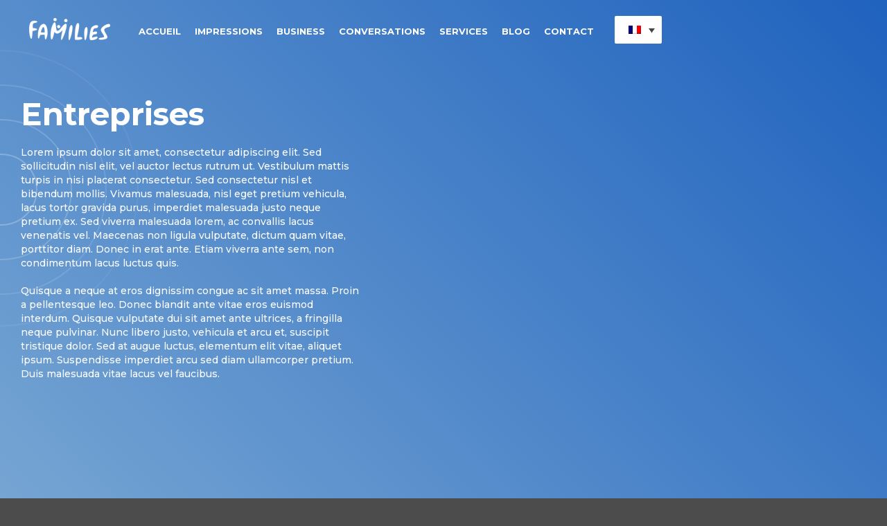

--- FILE ---
content_type: text/html; charset=UTF-8
request_url: https://www.families.fr/services/entreprises
body_size: 4996
content:
<!DOCTYPE html><html
lang=fr><head><meta
charset=UTF-8><meta
name=viewport content="width=device-width, user-scalable=no, initial-scale=1.0, maximum-scale=1.0, minimum-scale=1.0"><meta
http-equiv=X-UA-Compatible content="ie=edge"><link
type=text/css media=all href=https://www.families.fr/wp-content/cache/autoptimize/css/autoptimize_092fc70c8bbf033b3edebff310f92dc3.css rel=stylesheet><title>Entreprises - Families</title><link
rel=apple-touch-icon sizes=180x180 href=https://www.families.fr/wp-content/themes/families/assets/images/favicon/apple-touch-icon.png><link
rel=icon type=image/png sizes=32x32 href=https://www.families.fr/wp-content/themes/families/assets/images/favicon/favicon-32x32.png><link
rel=icon type=image/png sizes=16x16 href=https://www.families.fr/wp-content/themes/families/assets/images/favicon/favicon-16x16.png><link
rel=manifest href=https://www.families.fr/wp-content/themes/families/assets/images/favicon/site.webmanifest><link
rel=mask-icon href=https://www.families.fr/wp-content/themes/families/assets/images/favicon/safari-pinned-tab.svg color=#76a5d3><meta
name=msapplication-TileColor content=#76a5d3><meta
name=theme-color content=#ffffff><link
rel=alternate hreflang=fr href=https://www.families.fr/services/entreprises><link
rel=alternate hreflang=en href=https://www.families.fr/en/services/entreprises><link
rel=canonical href=https://www.families.fr/services/entreprises><meta
property=og:locale content=fr_FR><meta
property=og:type content=article><meta
property=og:title content="Entreprises - Families"><meta
property=og:url content=https://www.families.fr/services/entreprises><meta
property=og:site_name content=Families><meta
property=article:publisher content=https://www.facebook.com/familiesfr/><meta
property=og:image content=https://www.families.fr/wp-content/uploads/2019/04/families_home_capture.jpg><meta
property=og:image:secure_url content=https://www.families.fr/wp-content/uploads/2019/04/families_home_capture.jpg><meta
property=og:image:width content=1900><meta
property=og:image:height content=934><meta
name=twitter:card content=summary_large_image><meta
name=twitter:title content="Entreprises - Families"><meta
name=twitter:site content=@familiesfr><meta
name=twitter:image content=https://www.families.fr/wp-content/uploads/2019/04/families_home_capture.jpg><meta
name=twitter:creator content=@familiesfr> <script type=application/ld+json class='yoast-schema-graph yoast-schema-graph--main'>{"@context":"https://schema.org","@graph":[{"@type":"WebSite","@id":"https://www.families.fr/#website","url":"https://www.families.fr/","name":"Families","publisher":{"@id":"https://www.families.fr/#organization"},"potentialAction":{"@type":"SearchAction","target":"https://www.families.fr/?s={search_term_string}","query-input":"required name=search_term_string"}},{"@type":"WebPage","@id":"https://www.families.fr/services/entreprises#webpage","url":"https://www.families.fr/services/entreprises","inLanguage":"fr-FR","name":"Entreprises - Families","isPartOf":{"@id":"https://www.families.fr/#website"},"datePublished":"2018-05-23T12:16:25+02:00","dateModified":"2018-07-17T08:47:43+02:00"}]}</script> <link
rel=dns-prefetch href=//www.families.fr><link
rel=dns-prefetch href=//www.google.com><link
rel=dns-prefetch href=//s.w.org><link
rel=https://api.w.org/ href=https://www.families.fr/wp-json/><link
rel=EditURI type=application/rsd+xml title=RSD href=https://www.families.fr/xmlrpc.php?rsd><link
rel=wlwmanifest type=application/wlwmanifest+xml href=https://www.families.fr/wp-includes/wlwmanifest.xml><meta
name=generator content="WordPress 5.1.1"><link
rel=shortlink href='//www.families.fr/?p=26'><link
rel=alternate type=application/json+oembed href="//www.families.fr/wp-json/oembed/1.0/embed?url=https%3A%2F%2Fwww.families.fr%2Fservices%2Fentreprises"><link
rel=alternate type=text/xml+oembed href="//www.families.fr/wp-json/oembed/1.0/embed?url=https%3A%2F%2Fwww.families.fr%2Fservices%2Fentreprises&#038;format=xml"><meta
name=generator content="WPML ver:4.2.6 stt:1,4;"> <script>(function(i,s,o,g,r,a,m){i['GoogleAnalyticsObject']=r;i[r]=i[r]||function(){
	(i[r].q=i[r].q||[]).push(arguments)},i[r].l=1*new Date();a=s.createElement(o),
	m=s.getElementsByTagName(o)[0];a.async=1;a.src=g;m.parentNode.insertBefore(a,m)
})(window,document,'script','https://www.google-analytics.com/analytics.js','ga');
  ga('create', 'UA-57641559-1', 'auto');
  ga('send', 'pageview');</script> </head><body
class="services-template-default single single-services postid-26"><div
class=mobile-navigation><div
class=burger><div>
<span></span>
<span></span>
<span></span></div></div><div
class=logo>
<a
href=https://www.families.fr><img
src=https://www.families.fr/wp-content/themes/families/assets/images/logo.png alt="Families - Stockage de photos et partage de photos privé en ligne" title="Families - Stockage de photos et partage de photos privé en ligne"></a></div><div
class=menu-menu-principal-container><ul
id=menu-menu-principal class=menu><li
id=menu-item-76 class="menu-item menu-item-type-post_type menu-item-object-page menu-item-home menu-item-76"><a
href=https://www.families.fr/>Accueil</a></li><li
id=menu-item-564 class="menu-item menu-item-type-post_type menu-item-object-page menu-item-564"><a
href=https://www.families.fr/imprimer-photos-en-ligne>Impressions</a></li><li
id=menu-item-90 class="menu-item menu-item-type-post_type menu-item-object-page menu-item-90"><a
href=https://www.families.fr/business>Business</a></li><li
id=menu-item-367 class="menu-item menu-item-type-post_type menu-item-object-page menu-item-367"><a
href=https://www.families.fr/conversations>Conversations</a></li><li
id=menu-item-80 class="menu-item menu-item-type-post_type_archive menu-item-object-services menu-item-has-children menu-item-80"><a
href=https://www.families.fr/services>Services</a><ul
class=sub-menu><li
id=menu-item-78 class="menu-item menu-item-type-post_type menu-item-object-features menu-item-78"><a
href=https://www.families.fr/fonctionnalites/photo-wall>Photo Wall</a></li><li
id=menu-item-79 class="menu-item menu-item-type-post_type menu-item-object-features menu-item-79"><a
href=https://www.families.fr/fonctionnalites/tweet-wall>Tweet Wall</a></li><li
id=menu-item-82 class="menu-item menu-item-type-post_type menu-item-object-services menu-item-82"><a
href=https://www.families.fr/services/mariages>Mariages</a></li><li
id=menu-item-565 class="menu-item menu-item-type-post_type menu-item-object-page menu-item-565"><a
href=https://www.families.fr/imprimer-photos-en-ligne>Tirage papier</a></li><li
id=menu-item-603 class="menu-item menu-item-type-post_type menu-item-object-page menu-item-603"><a
href=https://www.families.fr/business>Entreprises</a></li></ul></li><li
id=menu-item-95 class="menu-item menu-item-type-post_type menu-item-object-page current_page_parent menu-item-95"><a
href=https://www.families.fr/blog>Blog</a></li><li
id=menu-item-84 class="menu-item menu-item-type-post_type menu-item-object-page menu-item-84"><a
href=https://www.families.fr/contact>Contact</a></li></ul></div></div><div
class=web-container><header
class="cd-morph-dropdown main-header"><div
class=logo>
<a
href=https://www.families.fr><img
src=https://www.families.fr/wp-content/themes/families/assets/images/logo.png alt="Families - Stockage de photos et partage de photos privé en ligne" title="Families - Stockage de photos et partage de photos privé en ligne"></a></div><nav
class=main-nav><ul
id=menu-menu-principal-1 class=menu><li
class="menu-item menu-item-type-post_type menu-item-object-page menu-item-home menu-item-76" data-content=element-76><a
href=https://www.families.fr/>Accueil</a></li><li
class="menu-item menu-item-type-post_type menu-item-object-page menu-item-564" data-content=element-564><a
href=https://www.families.fr/imprimer-photos-en-ligne>Impressions</a></li><li
class="menu-item menu-item-type-post_type menu-item-object-page menu-item-90" data-content=element-90><a
href=https://www.families.fr/business>Business</a></li><li
class="menu-item menu-item-type-post_type menu-item-object-page menu-item-367" data-content=element-367><a
href=https://www.families.fr/conversations>Conversations</a></li><li
class="menu-item menu-item-type-post_type_archive menu-item-object-services menu-item-has-children menu-item-80" data-content=element-80><a
href=#>Services</a></li><li
class="menu-item menu-item-type-post_type menu-item-object-page current_page_parent menu-item-95" data-content=element-95><a
href=https://www.families.fr/blog>Blog</a></li><li
class="menu-item menu-item-type-post_type menu-item-object-page menu-item-84" data-content=element-84><a
href=https://www.families.fr/contact>Contact</a></li></ul></nav><div
class=morph-dropdown-wrapper><div
class=dropdown-list><ul><li
id=element-80 class=dropdown><div
class=content><div
class="menu-item menu-item-type-post_type menu-item-object-features menu-item-78"><a
href=https://www.families.fr/fonctionnalites/photo-wall><div
class=submenu-item><div
class=icon><span
class=icon-picture></span></div><div
class=informations><div
class=name>Photo Wall</div>Affichez toutes vos photos de manière interactive</div></div></a></div><div
class="menu-item menu-item-type-post_type menu-item-object-features menu-item-79"><a
href=https://www.families.fr/fonctionnalites/tweet-wall><div
class=submenu-item><div
class=icon><span
class=icon-twitter></span></div><div
class=informations><div
class=name>Tweet Wall</div>Affichez tous vos tweets de manière interactive</div></div></a></div><div
class="menu-item menu-item-type-post_type menu-item-object-services menu-item-82"><a
href=https://www.families.fr/services/mariages><div
class=submenu-item><div
class=icon><span
class=icon-heart></span></div><div
class=informations><div
class=name>Mariages</div>Une nouvelle manière de partager vos photos</div></div></a></div><div
class="menu-item menu-item-type-post_type menu-item-object-page menu-item-565"><a
href=https://www.families.fr/imprimer-photos-en-ligne><div
class=submenu-item><div
class=icon><span
class=icon-print></span></div><div
class=informations><div
class=name>Tirage papier</div>Envie de conserver vos plus belles photos ?</div></div></a></div><div
class="menu-item menu-item-type-post_type menu-item-object-page menu-item-603"><a
href=https://www.families.fr/business><div
class=submenu-item><div
class=icon><span
class=icon-briefcase></span></div><div
class=informations><div
class=name>Entreprises</div>Pour animer les photos de tous vos événements d'entreprise</div></div></a></div></div></li></ul><div
class=bg-layer aria-hidden=true></div></div></div><div
class=language-selector><div
class="wpml-ls-statics-shortcode_actions wpml-ls wpml-ls-legacy-dropdown js-wpml-ls-legacy-dropdown"><ul><li
tabindex=0 class="wpml-ls-slot-shortcode_actions wpml-ls-item wpml-ls-item-fr wpml-ls-current-language wpml-ls-first-item wpml-ls-item-legacy-dropdown">
<a
href=# class="js-wpml-ls-item-toggle wpml-ls-item-toggle"><img
class=wpml-ls-flag src=https://www.families.fr/wp-content/plugins/sitepress-multilingual-cms/res/flags/fr.png alt=fr title=Français></a><ul
class=wpml-ls-sub-menu><li
class="wpml-ls-slot-shortcode_actions wpml-ls-item wpml-ls-item-en wpml-ls-last-item">
<a
href=https://www.families.fr/en/services/entreprises class=wpml-ls-link><img
class=wpml-ls-flag src=https://www.families.fr/wp-content/plugins/sitepress-multilingual-cms/res/flags/en.png alt=en title=English></a></li></ul></li></ul></div></div></header><header
class=responsive-header><div
class=left><div
class=logo>
<a
href=https://www.families.fr><img
src=https://www.families.fr/wp-content/themes/families/assets/images/logo.png alt="Families - Stockage de photos et partage de photos privé en ligne" title="Families - Stockage de photos et partage de photos privé en ligne"></a></div></div><div
class=right><div
class=burger><div>
<span></span>
<span></span>
<span></span></div></div><div
class=language-selector><div
class="wpml-ls-statics-shortcode_actions wpml-ls wpml-ls-legacy-dropdown js-wpml-ls-legacy-dropdown"><ul><li
tabindex=0 class="wpml-ls-slot-shortcode_actions wpml-ls-item wpml-ls-item-fr wpml-ls-current-language wpml-ls-first-item wpml-ls-item-legacy-dropdown">
<a
href=# class="js-wpml-ls-item-toggle wpml-ls-item-toggle"><img
class=wpml-ls-flag src=https://www.families.fr/wp-content/plugins/sitepress-multilingual-cms/res/flags/fr.png alt=fr title=Français></a><ul
class=wpml-ls-sub-menu><li
class="wpml-ls-slot-shortcode_actions wpml-ls-item wpml-ls-item-en wpml-ls-last-item">
<a
href=https://www.families.fr/en/services/entreprises class=wpml-ls-link><img
class=wpml-ls-flag src=https://www.families.fr/wp-content/plugins/sitepress-multilingual-cms/res/flags/en.png alt=en title=English></a></li></ul></li></ul></div></div></div></header><section
class=services><section
class=featured><div
class="pulsation pulse_1"><span></span></div><div
class=content><div><h1>Entreprises</h1><div
class=entry-content><p>Lorem ipsum dolor sit amet, consectetur adipiscing elit. Sed sollicitudin nisl elit, vel auctor lectus rutrum ut. Vestibulum mattis turpis in nisi placerat consectetur. Sed consectetur nisl et bibendum mollis. Vivamus malesuada, nisl eget pretium vehicula, lacus tortor gravida purus, imperdiet malesuada justo neque pretium ex. Sed viverra malesuada lorem, ac convallis lacus venenatis vel. Maecenas non ligula vulputate, dictum quam vitae, porttitor diam. Donec in erat ante. Etiam viverra ante sem, non condimentum lacus luctus quis.</p><p>&nbsp;</p><p>Quisque a neque at eros dignissim congue ac sit amet massa. Proin a pellentesque leo. Donec blandit ante vitae eros euismod interdum. Quisque vulputate dui sit amet ante ultrices, a fringilla neque pulvinar. Nunc libero justo, vehicula et arcu et, suscipit tristique dolor. Sed at augue luctus, elementum elit vitae, aliquet ipsum. Suspendisse imperdiet arcu sed diam ullamcorper pretium. Duis malesuada vitae lacus vel faucibus.</p></div><div
class=buttons></div></div></div></section></section><footer
class=main-footer><div
class=container><div
class=footer-grid><div
class=logo>
<a
href=https://www.families.fr>
<img
src=https://www.families.fr/wp-content/themes/families/assets/images/logo_footer.png alt="Families - Stockage de photos et partage de photos privé en ligne" title="Families - Stockage de photos et partage de photos privé en ligne">
</a></div><div
class="col col-1"><nav
class=nav><div
class=title>Navigation</div><div
class=menu-footer-container><ul
id=menu-footer class=menu><li
id=menu-item-110 class="menu-item menu-item-type-post_type menu-item-object-page menu-item-home menu-item-110"><a
href=https://www.families.fr/>Accueil</a></li><li
id=menu-item-108 class="menu-item menu-item-type-post_type menu-item-object-page menu-item-108"><a
href=https://www.families.fr/business>Business</a></li><li
id=menu-item-368 class="menu-item menu-item-type-post_type menu-item-object-page menu-item-368"><a
href=https://www.families.fr/conversations>Conversations</a></li><li
id=menu-item-111 class="menu-item menu-item-type-post_type_archive menu-item-object-features menu-item-111"><a
href=https://www.families.fr/fonctionnalites>Fonctionnalités</a></li><li
id=menu-item-112 class="menu-item menu-item-type-post_type_archive menu-item-object-services menu-item-112"><a
href=https://www.families.fr/services>Services</a></li></ul></div></nav></div><div
class="col col-2"><nav
class=nav><div
class=title>Fonctionnalités</div><div
class=menu-fonctionnalites-container><ul
id=menu-fonctionnalites class=menu><li
id=menu-item-100 class="menu-item menu-item-type-post_type menu-item-object-features menu-item-100"><a
href=https://www.families.fr/fonctionnalites/tweet-wall>Tweet Wall</a></li><li
id=menu-item-101 class="menu-item menu-item-type-post_type menu-item-object-features menu-item-101"><a
href=https://www.families.fr/fonctionnalites/photo-wall>Photo Wall</a></li></ul></div></nav><nav
class=nav><div
class=title>Services</div><div
class=menu-services-container><ul
id=menu-services class=menu><li
id=menu-item-925 class="menu-item menu-item-type-post_type menu-item-object-page menu-item-925"><a
href=https://www.families.fr/business>Entreprises</a></li><li
id=menu-item-103 class="menu-item menu-item-type-post_type menu-item-object-services menu-item-103"><a
href=https://www.families.fr/services/mariages>Mariages</a></li><li
id=menu-item-901 class="menu-item menu-item-type-post_type menu-item-object-page menu-item-901"><a
href=https://www.families.fr/imprimer-photos-en-ligne>Impressions</a></li></ul></div></nav></div><div
class="col col-3"><nav
class=nav><div
class=title>Pratique</div><div
class=menu-pratique-container><ul
id=menu-pratique class=menu><li
id=menu-item-105 class="menu-item menu-item-type-post_type menu-item-object-page current_page_parent menu-item-105"><a
href=https://www.families.fr/blog>Blog</a></li><li
id=menu-item-107 class="menu-item menu-item-type-post_type menu-item-object-page menu-item-107"><a
href=https://www.families.fr/cgu>Conditions Générales d’Utilisation</a></li><li
id=menu-item-600 class="menu-item menu-item-type-post_type menu-item-object-page menu-item-600"><a
href=https://www.families.fr/politique-de-confidentialite>Politique de confidentialité</a></li><li
id=menu-item-607 class="menu-item menu-item-type-post_type menu-item-object-page menu-item-607"><a
href=https://www.families.fr/cookies>Cookies</a></li><li
id=menu-item-106 class="menu-item menu-item-type-post_type menu-item-object-page menu-item-106"><a
href=https://www.families.fr/contact>Contact</a></li></ul></div></nav></div><div
class="col contact"><nav
class=nav><div
class=title>Contactez-nous</div><div
class=socials>
<a
href=https://www.facebook.com/familiesfr/ class=icon-facebook target=_blank></a>
<a
href=https://twitter.com/familiesfr class=icon-twitter target=_blank></a>
<a
href=https://www.instagram.com/familiesfr/ class=icon-instagram target=_blank></a>
<a
href=https://plus.google.com/115300617453438885350 class=icon-google target=_blank></a></div><div
class=contact-mail>
<a href="/cdn-cgi/l/email-protection#a7c4c8c9d3c6c4d3e7c1c6cacecbcec2d489c1d5"><span class="__cf_email__" data-cfemail="dcbfb3b2a8bdbfa89cbabdb1b5b0b5b9aff2baae">[email&#160;protected]</span></a></div></nav></div></div><div
class=app-badges>
<a
class=apple href="//itunes.apple.com/fr/app/families/id966664437?mt=8" target=_blank></a>
<a
class=android href="//play.google.com/store/apps/details?id=com.Families" target=_blank>
<img
src=https://www.families.fr/wp-content/themes/families/assets/images/google_play.png alt>
</a></div><div
class=copy><p><span>&copy; 2026 - Families</span></p></div></div><div
class=top-arrow><div
class=rect></div><div
class=rect></div><div
class=rect></div></div></footer><div
class=go-top-container>
<a
href=# class="go-top icon-arrow-up"></a></div></div> <script data-cfasync="false" src="/cdn-cgi/scripts/5c5dd728/cloudflare-static/email-decode.min.js"></script><script>var wpcf7 = {"apiSettings":{"root":"https:\/\/www.families.fr\/wp-json\/contact-form-7\/v1","namespace":"contact-form-7\/v1"},"cached":"1"};</script> <script src='//www.google.com/recaptcha/api.js?render=6Lc2LooUAAAAAC7qZK3iG6EsccTeNQier41xAPpP&#038;ver=3.0'></script> <script>var ajaxurl = "https:\/\/www.families.fr\/wp-admin\/admin-ajax.php";</script> <script>( function( grecaptcha, sitekey ) {

	var wpcf7recaptcha = {
		execute: function() {
			grecaptcha.execute(
				sitekey,
				{ action: 'homepage' }
			).then( function( token ) {
				var forms = document.getElementsByTagName( 'form' );

				for ( var i = 0; i < forms.length; i++ ) {
					var fields = forms[ i ].getElementsByTagName( 'input' );

					for ( var j = 0; j < fields.length; j++ ) {
						var field = fields[ j ];

						if ( 'g-recaptcha-response' === field.getAttribute( 'name' ) ) {
							field.setAttribute( 'value', token );
							break;
						}
					}
				}
			} );
		}
	};

	grecaptcha.ready( wpcf7recaptcha.execute );

	document.addEventListener( 'wpcf7submit', wpcf7recaptcha.execute, false );

} )( grecaptcha, '6Lc2LooUAAAAAC7qZK3iG6EsccTeNQier41xAPpP' );</script> <script defer src=https://www.families.fr/wp-content/cache/autoptimize/js/autoptimize_75ac460940d7e2b3e8f5f25f731467c8.js></script><script defer src="https://static.cloudflareinsights.com/beacon.min.js/vcd15cbe7772f49c399c6a5babf22c1241717689176015" integrity="sha512-ZpsOmlRQV6y907TI0dKBHq9Md29nnaEIPlkf84rnaERnq6zvWvPUqr2ft8M1aS28oN72PdrCzSjY4U6VaAw1EQ==" data-cf-beacon='{"version":"2024.11.0","token":"efb9df6c51ee4e7a8ebb4a91d9af1701","r":1,"server_timing":{"name":{"cfCacheStatus":true,"cfEdge":true,"cfExtPri":true,"cfL4":true,"cfOrigin":true,"cfSpeedBrain":true},"location_startswith":null}}' crossorigin="anonymous"></script>
</body></html>
<!--
Performance optimized by W3 Total Cache. Learn more: https://www.w3-edge.com/products/


Served from: server_domain_name_or_ip @ 2026-01-18 16:36:00 by W3 Total Cache
-->

--- FILE ---
content_type: text/html; charset=utf-8
request_url: https://www.google.com/recaptcha/api2/anchor?ar=1&k=6Lc2LooUAAAAAC7qZK3iG6EsccTeNQier41xAPpP&co=aHR0cHM6Ly93d3cuZmFtaWxpZXMuZnI6NDQz&hl=en&v=PoyoqOPhxBO7pBk68S4YbpHZ&size=invisible&anchor-ms=20000&execute-ms=30000&cb=54nlfh2s0vnj
body_size: 48769
content:
<!DOCTYPE HTML><html dir="ltr" lang="en"><head><meta http-equiv="Content-Type" content="text/html; charset=UTF-8">
<meta http-equiv="X-UA-Compatible" content="IE=edge">
<title>reCAPTCHA</title>
<style type="text/css">
/* cyrillic-ext */
@font-face {
  font-family: 'Roboto';
  font-style: normal;
  font-weight: 400;
  font-stretch: 100%;
  src: url(//fonts.gstatic.com/s/roboto/v48/KFO7CnqEu92Fr1ME7kSn66aGLdTylUAMa3GUBHMdazTgWw.woff2) format('woff2');
  unicode-range: U+0460-052F, U+1C80-1C8A, U+20B4, U+2DE0-2DFF, U+A640-A69F, U+FE2E-FE2F;
}
/* cyrillic */
@font-face {
  font-family: 'Roboto';
  font-style: normal;
  font-weight: 400;
  font-stretch: 100%;
  src: url(//fonts.gstatic.com/s/roboto/v48/KFO7CnqEu92Fr1ME7kSn66aGLdTylUAMa3iUBHMdazTgWw.woff2) format('woff2');
  unicode-range: U+0301, U+0400-045F, U+0490-0491, U+04B0-04B1, U+2116;
}
/* greek-ext */
@font-face {
  font-family: 'Roboto';
  font-style: normal;
  font-weight: 400;
  font-stretch: 100%;
  src: url(//fonts.gstatic.com/s/roboto/v48/KFO7CnqEu92Fr1ME7kSn66aGLdTylUAMa3CUBHMdazTgWw.woff2) format('woff2');
  unicode-range: U+1F00-1FFF;
}
/* greek */
@font-face {
  font-family: 'Roboto';
  font-style: normal;
  font-weight: 400;
  font-stretch: 100%;
  src: url(//fonts.gstatic.com/s/roboto/v48/KFO7CnqEu92Fr1ME7kSn66aGLdTylUAMa3-UBHMdazTgWw.woff2) format('woff2');
  unicode-range: U+0370-0377, U+037A-037F, U+0384-038A, U+038C, U+038E-03A1, U+03A3-03FF;
}
/* math */
@font-face {
  font-family: 'Roboto';
  font-style: normal;
  font-weight: 400;
  font-stretch: 100%;
  src: url(//fonts.gstatic.com/s/roboto/v48/KFO7CnqEu92Fr1ME7kSn66aGLdTylUAMawCUBHMdazTgWw.woff2) format('woff2');
  unicode-range: U+0302-0303, U+0305, U+0307-0308, U+0310, U+0312, U+0315, U+031A, U+0326-0327, U+032C, U+032F-0330, U+0332-0333, U+0338, U+033A, U+0346, U+034D, U+0391-03A1, U+03A3-03A9, U+03B1-03C9, U+03D1, U+03D5-03D6, U+03F0-03F1, U+03F4-03F5, U+2016-2017, U+2034-2038, U+203C, U+2040, U+2043, U+2047, U+2050, U+2057, U+205F, U+2070-2071, U+2074-208E, U+2090-209C, U+20D0-20DC, U+20E1, U+20E5-20EF, U+2100-2112, U+2114-2115, U+2117-2121, U+2123-214F, U+2190, U+2192, U+2194-21AE, U+21B0-21E5, U+21F1-21F2, U+21F4-2211, U+2213-2214, U+2216-22FF, U+2308-230B, U+2310, U+2319, U+231C-2321, U+2336-237A, U+237C, U+2395, U+239B-23B7, U+23D0, U+23DC-23E1, U+2474-2475, U+25AF, U+25B3, U+25B7, U+25BD, U+25C1, U+25CA, U+25CC, U+25FB, U+266D-266F, U+27C0-27FF, U+2900-2AFF, U+2B0E-2B11, U+2B30-2B4C, U+2BFE, U+3030, U+FF5B, U+FF5D, U+1D400-1D7FF, U+1EE00-1EEFF;
}
/* symbols */
@font-face {
  font-family: 'Roboto';
  font-style: normal;
  font-weight: 400;
  font-stretch: 100%;
  src: url(//fonts.gstatic.com/s/roboto/v48/KFO7CnqEu92Fr1ME7kSn66aGLdTylUAMaxKUBHMdazTgWw.woff2) format('woff2');
  unicode-range: U+0001-000C, U+000E-001F, U+007F-009F, U+20DD-20E0, U+20E2-20E4, U+2150-218F, U+2190, U+2192, U+2194-2199, U+21AF, U+21E6-21F0, U+21F3, U+2218-2219, U+2299, U+22C4-22C6, U+2300-243F, U+2440-244A, U+2460-24FF, U+25A0-27BF, U+2800-28FF, U+2921-2922, U+2981, U+29BF, U+29EB, U+2B00-2BFF, U+4DC0-4DFF, U+FFF9-FFFB, U+10140-1018E, U+10190-1019C, U+101A0, U+101D0-101FD, U+102E0-102FB, U+10E60-10E7E, U+1D2C0-1D2D3, U+1D2E0-1D37F, U+1F000-1F0FF, U+1F100-1F1AD, U+1F1E6-1F1FF, U+1F30D-1F30F, U+1F315, U+1F31C, U+1F31E, U+1F320-1F32C, U+1F336, U+1F378, U+1F37D, U+1F382, U+1F393-1F39F, U+1F3A7-1F3A8, U+1F3AC-1F3AF, U+1F3C2, U+1F3C4-1F3C6, U+1F3CA-1F3CE, U+1F3D4-1F3E0, U+1F3ED, U+1F3F1-1F3F3, U+1F3F5-1F3F7, U+1F408, U+1F415, U+1F41F, U+1F426, U+1F43F, U+1F441-1F442, U+1F444, U+1F446-1F449, U+1F44C-1F44E, U+1F453, U+1F46A, U+1F47D, U+1F4A3, U+1F4B0, U+1F4B3, U+1F4B9, U+1F4BB, U+1F4BF, U+1F4C8-1F4CB, U+1F4D6, U+1F4DA, U+1F4DF, U+1F4E3-1F4E6, U+1F4EA-1F4ED, U+1F4F7, U+1F4F9-1F4FB, U+1F4FD-1F4FE, U+1F503, U+1F507-1F50B, U+1F50D, U+1F512-1F513, U+1F53E-1F54A, U+1F54F-1F5FA, U+1F610, U+1F650-1F67F, U+1F687, U+1F68D, U+1F691, U+1F694, U+1F698, U+1F6AD, U+1F6B2, U+1F6B9-1F6BA, U+1F6BC, U+1F6C6-1F6CF, U+1F6D3-1F6D7, U+1F6E0-1F6EA, U+1F6F0-1F6F3, U+1F6F7-1F6FC, U+1F700-1F7FF, U+1F800-1F80B, U+1F810-1F847, U+1F850-1F859, U+1F860-1F887, U+1F890-1F8AD, U+1F8B0-1F8BB, U+1F8C0-1F8C1, U+1F900-1F90B, U+1F93B, U+1F946, U+1F984, U+1F996, U+1F9E9, U+1FA00-1FA6F, U+1FA70-1FA7C, U+1FA80-1FA89, U+1FA8F-1FAC6, U+1FACE-1FADC, U+1FADF-1FAE9, U+1FAF0-1FAF8, U+1FB00-1FBFF;
}
/* vietnamese */
@font-face {
  font-family: 'Roboto';
  font-style: normal;
  font-weight: 400;
  font-stretch: 100%;
  src: url(//fonts.gstatic.com/s/roboto/v48/KFO7CnqEu92Fr1ME7kSn66aGLdTylUAMa3OUBHMdazTgWw.woff2) format('woff2');
  unicode-range: U+0102-0103, U+0110-0111, U+0128-0129, U+0168-0169, U+01A0-01A1, U+01AF-01B0, U+0300-0301, U+0303-0304, U+0308-0309, U+0323, U+0329, U+1EA0-1EF9, U+20AB;
}
/* latin-ext */
@font-face {
  font-family: 'Roboto';
  font-style: normal;
  font-weight: 400;
  font-stretch: 100%;
  src: url(//fonts.gstatic.com/s/roboto/v48/KFO7CnqEu92Fr1ME7kSn66aGLdTylUAMa3KUBHMdazTgWw.woff2) format('woff2');
  unicode-range: U+0100-02BA, U+02BD-02C5, U+02C7-02CC, U+02CE-02D7, U+02DD-02FF, U+0304, U+0308, U+0329, U+1D00-1DBF, U+1E00-1E9F, U+1EF2-1EFF, U+2020, U+20A0-20AB, U+20AD-20C0, U+2113, U+2C60-2C7F, U+A720-A7FF;
}
/* latin */
@font-face {
  font-family: 'Roboto';
  font-style: normal;
  font-weight: 400;
  font-stretch: 100%;
  src: url(//fonts.gstatic.com/s/roboto/v48/KFO7CnqEu92Fr1ME7kSn66aGLdTylUAMa3yUBHMdazQ.woff2) format('woff2');
  unicode-range: U+0000-00FF, U+0131, U+0152-0153, U+02BB-02BC, U+02C6, U+02DA, U+02DC, U+0304, U+0308, U+0329, U+2000-206F, U+20AC, U+2122, U+2191, U+2193, U+2212, U+2215, U+FEFF, U+FFFD;
}
/* cyrillic-ext */
@font-face {
  font-family: 'Roboto';
  font-style: normal;
  font-weight: 500;
  font-stretch: 100%;
  src: url(//fonts.gstatic.com/s/roboto/v48/KFO7CnqEu92Fr1ME7kSn66aGLdTylUAMa3GUBHMdazTgWw.woff2) format('woff2');
  unicode-range: U+0460-052F, U+1C80-1C8A, U+20B4, U+2DE0-2DFF, U+A640-A69F, U+FE2E-FE2F;
}
/* cyrillic */
@font-face {
  font-family: 'Roboto';
  font-style: normal;
  font-weight: 500;
  font-stretch: 100%;
  src: url(//fonts.gstatic.com/s/roboto/v48/KFO7CnqEu92Fr1ME7kSn66aGLdTylUAMa3iUBHMdazTgWw.woff2) format('woff2');
  unicode-range: U+0301, U+0400-045F, U+0490-0491, U+04B0-04B1, U+2116;
}
/* greek-ext */
@font-face {
  font-family: 'Roboto';
  font-style: normal;
  font-weight: 500;
  font-stretch: 100%;
  src: url(//fonts.gstatic.com/s/roboto/v48/KFO7CnqEu92Fr1ME7kSn66aGLdTylUAMa3CUBHMdazTgWw.woff2) format('woff2');
  unicode-range: U+1F00-1FFF;
}
/* greek */
@font-face {
  font-family: 'Roboto';
  font-style: normal;
  font-weight: 500;
  font-stretch: 100%;
  src: url(//fonts.gstatic.com/s/roboto/v48/KFO7CnqEu92Fr1ME7kSn66aGLdTylUAMa3-UBHMdazTgWw.woff2) format('woff2');
  unicode-range: U+0370-0377, U+037A-037F, U+0384-038A, U+038C, U+038E-03A1, U+03A3-03FF;
}
/* math */
@font-face {
  font-family: 'Roboto';
  font-style: normal;
  font-weight: 500;
  font-stretch: 100%;
  src: url(//fonts.gstatic.com/s/roboto/v48/KFO7CnqEu92Fr1ME7kSn66aGLdTylUAMawCUBHMdazTgWw.woff2) format('woff2');
  unicode-range: U+0302-0303, U+0305, U+0307-0308, U+0310, U+0312, U+0315, U+031A, U+0326-0327, U+032C, U+032F-0330, U+0332-0333, U+0338, U+033A, U+0346, U+034D, U+0391-03A1, U+03A3-03A9, U+03B1-03C9, U+03D1, U+03D5-03D6, U+03F0-03F1, U+03F4-03F5, U+2016-2017, U+2034-2038, U+203C, U+2040, U+2043, U+2047, U+2050, U+2057, U+205F, U+2070-2071, U+2074-208E, U+2090-209C, U+20D0-20DC, U+20E1, U+20E5-20EF, U+2100-2112, U+2114-2115, U+2117-2121, U+2123-214F, U+2190, U+2192, U+2194-21AE, U+21B0-21E5, U+21F1-21F2, U+21F4-2211, U+2213-2214, U+2216-22FF, U+2308-230B, U+2310, U+2319, U+231C-2321, U+2336-237A, U+237C, U+2395, U+239B-23B7, U+23D0, U+23DC-23E1, U+2474-2475, U+25AF, U+25B3, U+25B7, U+25BD, U+25C1, U+25CA, U+25CC, U+25FB, U+266D-266F, U+27C0-27FF, U+2900-2AFF, U+2B0E-2B11, U+2B30-2B4C, U+2BFE, U+3030, U+FF5B, U+FF5D, U+1D400-1D7FF, U+1EE00-1EEFF;
}
/* symbols */
@font-face {
  font-family: 'Roboto';
  font-style: normal;
  font-weight: 500;
  font-stretch: 100%;
  src: url(//fonts.gstatic.com/s/roboto/v48/KFO7CnqEu92Fr1ME7kSn66aGLdTylUAMaxKUBHMdazTgWw.woff2) format('woff2');
  unicode-range: U+0001-000C, U+000E-001F, U+007F-009F, U+20DD-20E0, U+20E2-20E4, U+2150-218F, U+2190, U+2192, U+2194-2199, U+21AF, U+21E6-21F0, U+21F3, U+2218-2219, U+2299, U+22C4-22C6, U+2300-243F, U+2440-244A, U+2460-24FF, U+25A0-27BF, U+2800-28FF, U+2921-2922, U+2981, U+29BF, U+29EB, U+2B00-2BFF, U+4DC0-4DFF, U+FFF9-FFFB, U+10140-1018E, U+10190-1019C, U+101A0, U+101D0-101FD, U+102E0-102FB, U+10E60-10E7E, U+1D2C0-1D2D3, U+1D2E0-1D37F, U+1F000-1F0FF, U+1F100-1F1AD, U+1F1E6-1F1FF, U+1F30D-1F30F, U+1F315, U+1F31C, U+1F31E, U+1F320-1F32C, U+1F336, U+1F378, U+1F37D, U+1F382, U+1F393-1F39F, U+1F3A7-1F3A8, U+1F3AC-1F3AF, U+1F3C2, U+1F3C4-1F3C6, U+1F3CA-1F3CE, U+1F3D4-1F3E0, U+1F3ED, U+1F3F1-1F3F3, U+1F3F5-1F3F7, U+1F408, U+1F415, U+1F41F, U+1F426, U+1F43F, U+1F441-1F442, U+1F444, U+1F446-1F449, U+1F44C-1F44E, U+1F453, U+1F46A, U+1F47D, U+1F4A3, U+1F4B0, U+1F4B3, U+1F4B9, U+1F4BB, U+1F4BF, U+1F4C8-1F4CB, U+1F4D6, U+1F4DA, U+1F4DF, U+1F4E3-1F4E6, U+1F4EA-1F4ED, U+1F4F7, U+1F4F9-1F4FB, U+1F4FD-1F4FE, U+1F503, U+1F507-1F50B, U+1F50D, U+1F512-1F513, U+1F53E-1F54A, U+1F54F-1F5FA, U+1F610, U+1F650-1F67F, U+1F687, U+1F68D, U+1F691, U+1F694, U+1F698, U+1F6AD, U+1F6B2, U+1F6B9-1F6BA, U+1F6BC, U+1F6C6-1F6CF, U+1F6D3-1F6D7, U+1F6E0-1F6EA, U+1F6F0-1F6F3, U+1F6F7-1F6FC, U+1F700-1F7FF, U+1F800-1F80B, U+1F810-1F847, U+1F850-1F859, U+1F860-1F887, U+1F890-1F8AD, U+1F8B0-1F8BB, U+1F8C0-1F8C1, U+1F900-1F90B, U+1F93B, U+1F946, U+1F984, U+1F996, U+1F9E9, U+1FA00-1FA6F, U+1FA70-1FA7C, U+1FA80-1FA89, U+1FA8F-1FAC6, U+1FACE-1FADC, U+1FADF-1FAE9, U+1FAF0-1FAF8, U+1FB00-1FBFF;
}
/* vietnamese */
@font-face {
  font-family: 'Roboto';
  font-style: normal;
  font-weight: 500;
  font-stretch: 100%;
  src: url(//fonts.gstatic.com/s/roboto/v48/KFO7CnqEu92Fr1ME7kSn66aGLdTylUAMa3OUBHMdazTgWw.woff2) format('woff2');
  unicode-range: U+0102-0103, U+0110-0111, U+0128-0129, U+0168-0169, U+01A0-01A1, U+01AF-01B0, U+0300-0301, U+0303-0304, U+0308-0309, U+0323, U+0329, U+1EA0-1EF9, U+20AB;
}
/* latin-ext */
@font-face {
  font-family: 'Roboto';
  font-style: normal;
  font-weight: 500;
  font-stretch: 100%;
  src: url(//fonts.gstatic.com/s/roboto/v48/KFO7CnqEu92Fr1ME7kSn66aGLdTylUAMa3KUBHMdazTgWw.woff2) format('woff2');
  unicode-range: U+0100-02BA, U+02BD-02C5, U+02C7-02CC, U+02CE-02D7, U+02DD-02FF, U+0304, U+0308, U+0329, U+1D00-1DBF, U+1E00-1E9F, U+1EF2-1EFF, U+2020, U+20A0-20AB, U+20AD-20C0, U+2113, U+2C60-2C7F, U+A720-A7FF;
}
/* latin */
@font-face {
  font-family: 'Roboto';
  font-style: normal;
  font-weight: 500;
  font-stretch: 100%;
  src: url(//fonts.gstatic.com/s/roboto/v48/KFO7CnqEu92Fr1ME7kSn66aGLdTylUAMa3yUBHMdazQ.woff2) format('woff2');
  unicode-range: U+0000-00FF, U+0131, U+0152-0153, U+02BB-02BC, U+02C6, U+02DA, U+02DC, U+0304, U+0308, U+0329, U+2000-206F, U+20AC, U+2122, U+2191, U+2193, U+2212, U+2215, U+FEFF, U+FFFD;
}
/* cyrillic-ext */
@font-face {
  font-family: 'Roboto';
  font-style: normal;
  font-weight: 900;
  font-stretch: 100%;
  src: url(//fonts.gstatic.com/s/roboto/v48/KFO7CnqEu92Fr1ME7kSn66aGLdTylUAMa3GUBHMdazTgWw.woff2) format('woff2');
  unicode-range: U+0460-052F, U+1C80-1C8A, U+20B4, U+2DE0-2DFF, U+A640-A69F, U+FE2E-FE2F;
}
/* cyrillic */
@font-face {
  font-family: 'Roboto';
  font-style: normal;
  font-weight: 900;
  font-stretch: 100%;
  src: url(//fonts.gstatic.com/s/roboto/v48/KFO7CnqEu92Fr1ME7kSn66aGLdTylUAMa3iUBHMdazTgWw.woff2) format('woff2');
  unicode-range: U+0301, U+0400-045F, U+0490-0491, U+04B0-04B1, U+2116;
}
/* greek-ext */
@font-face {
  font-family: 'Roboto';
  font-style: normal;
  font-weight: 900;
  font-stretch: 100%;
  src: url(//fonts.gstatic.com/s/roboto/v48/KFO7CnqEu92Fr1ME7kSn66aGLdTylUAMa3CUBHMdazTgWw.woff2) format('woff2');
  unicode-range: U+1F00-1FFF;
}
/* greek */
@font-face {
  font-family: 'Roboto';
  font-style: normal;
  font-weight: 900;
  font-stretch: 100%;
  src: url(//fonts.gstatic.com/s/roboto/v48/KFO7CnqEu92Fr1ME7kSn66aGLdTylUAMa3-UBHMdazTgWw.woff2) format('woff2');
  unicode-range: U+0370-0377, U+037A-037F, U+0384-038A, U+038C, U+038E-03A1, U+03A3-03FF;
}
/* math */
@font-face {
  font-family: 'Roboto';
  font-style: normal;
  font-weight: 900;
  font-stretch: 100%;
  src: url(//fonts.gstatic.com/s/roboto/v48/KFO7CnqEu92Fr1ME7kSn66aGLdTylUAMawCUBHMdazTgWw.woff2) format('woff2');
  unicode-range: U+0302-0303, U+0305, U+0307-0308, U+0310, U+0312, U+0315, U+031A, U+0326-0327, U+032C, U+032F-0330, U+0332-0333, U+0338, U+033A, U+0346, U+034D, U+0391-03A1, U+03A3-03A9, U+03B1-03C9, U+03D1, U+03D5-03D6, U+03F0-03F1, U+03F4-03F5, U+2016-2017, U+2034-2038, U+203C, U+2040, U+2043, U+2047, U+2050, U+2057, U+205F, U+2070-2071, U+2074-208E, U+2090-209C, U+20D0-20DC, U+20E1, U+20E5-20EF, U+2100-2112, U+2114-2115, U+2117-2121, U+2123-214F, U+2190, U+2192, U+2194-21AE, U+21B0-21E5, U+21F1-21F2, U+21F4-2211, U+2213-2214, U+2216-22FF, U+2308-230B, U+2310, U+2319, U+231C-2321, U+2336-237A, U+237C, U+2395, U+239B-23B7, U+23D0, U+23DC-23E1, U+2474-2475, U+25AF, U+25B3, U+25B7, U+25BD, U+25C1, U+25CA, U+25CC, U+25FB, U+266D-266F, U+27C0-27FF, U+2900-2AFF, U+2B0E-2B11, U+2B30-2B4C, U+2BFE, U+3030, U+FF5B, U+FF5D, U+1D400-1D7FF, U+1EE00-1EEFF;
}
/* symbols */
@font-face {
  font-family: 'Roboto';
  font-style: normal;
  font-weight: 900;
  font-stretch: 100%;
  src: url(//fonts.gstatic.com/s/roboto/v48/KFO7CnqEu92Fr1ME7kSn66aGLdTylUAMaxKUBHMdazTgWw.woff2) format('woff2');
  unicode-range: U+0001-000C, U+000E-001F, U+007F-009F, U+20DD-20E0, U+20E2-20E4, U+2150-218F, U+2190, U+2192, U+2194-2199, U+21AF, U+21E6-21F0, U+21F3, U+2218-2219, U+2299, U+22C4-22C6, U+2300-243F, U+2440-244A, U+2460-24FF, U+25A0-27BF, U+2800-28FF, U+2921-2922, U+2981, U+29BF, U+29EB, U+2B00-2BFF, U+4DC0-4DFF, U+FFF9-FFFB, U+10140-1018E, U+10190-1019C, U+101A0, U+101D0-101FD, U+102E0-102FB, U+10E60-10E7E, U+1D2C0-1D2D3, U+1D2E0-1D37F, U+1F000-1F0FF, U+1F100-1F1AD, U+1F1E6-1F1FF, U+1F30D-1F30F, U+1F315, U+1F31C, U+1F31E, U+1F320-1F32C, U+1F336, U+1F378, U+1F37D, U+1F382, U+1F393-1F39F, U+1F3A7-1F3A8, U+1F3AC-1F3AF, U+1F3C2, U+1F3C4-1F3C6, U+1F3CA-1F3CE, U+1F3D4-1F3E0, U+1F3ED, U+1F3F1-1F3F3, U+1F3F5-1F3F7, U+1F408, U+1F415, U+1F41F, U+1F426, U+1F43F, U+1F441-1F442, U+1F444, U+1F446-1F449, U+1F44C-1F44E, U+1F453, U+1F46A, U+1F47D, U+1F4A3, U+1F4B0, U+1F4B3, U+1F4B9, U+1F4BB, U+1F4BF, U+1F4C8-1F4CB, U+1F4D6, U+1F4DA, U+1F4DF, U+1F4E3-1F4E6, U+1F4EA-1F4ED, U+1F4F7, U+1F4F9-1F4FB, U+1F4FD-1F4FE, U+1F503, U+1F507-1F50B, U+1F50D, U+1F512-1F513, U+1F53E-1F54A, U+1F54F-1F5FA, U+1F610, U+1F650-1F67F, U+1F687, U+1F68D, U+1F691, U+1F694, U+1F698, U+1F6AD, U+1F6B2, U+1F6B9-1F6BA, U+1F6BC, U+1F6C6-1F6CF, U+1F6D3-1F6D7, U+1F6E0-1F6EA, U+1F6F0-1F6F3, U+1F6F7-1F6FC, U+1F700-1F7FF, U+1F800-1F80B, U+1F810-1F847, U+1F850-1F859, U+1F860-1F887, U+1F890-1F8AD, U+1F8B0-1F8BB, U+1F8C0-1F8C1, U+1F900-1F90B, U+1F93B, U+1F946, U+1F984, U+1F996, U+1F9E9, U+1FA00-1FA6F, U+1FA70-1FA7C, U+1FA80-1FA89, U+1FA8F-1FAC6, U+1FACE-1FADC, U+1FADF-1FAE9, U+1FAF0-1FAF8, U+1FB00-1FBFF;
}
/* vietnamese */
@font-face {
  font-family: 'Roboto';
  font-style: normal;
  font-weight: 900;
  font-stretch: 100%;
  src: url(//fonts.gstatic.com/s/roboto/v48/KFO7CnqEu92Fr1ME7kSn66aGLdTylUAMa3OUBHMdazTgWw.woff2) format('woff2');
  unicode-range: U+0102-0103, U+0110-0111, U+0128-0129, U+0168-0169, U+01A0-01A1, U+01AF-01B0, U+0300-0301, U+0303-0304, U+0308-0309, U+0323, U+0329, U+1EA0-1EF9, U+20AB;
}
/* latin-ext */
@font-face {
  font-family: 'Roboto';
  font-style: normal;
  font-weight: 900;
  font-stretch: 100%;
  src: url(//fonts.gstatic.com/s/roboto/v48/KFO7CnqEu92Fr1ME7kSn66aGLdTylUAMa3KUBHMdazTgWw.woff2) format('woff2');
  unicode-range: U+0100-02BA, U+02BD-02C5, U+02C7-02CC, U+02CE-02D7, U+02DD-02FF, U+0304, U+0308, U+0329, U+1D00-1DBF, U+1E00-1E9F, U+1EF2-1EFF, U+2020, U+20A0-20AB, U+20AD-20C0, U+2113, U+2C60-2C7F, U+A720-A7FF;
}
/* latin */
@font-face {
  font-family: 'Roboto';
  font-style: normal;
  font-weight: 900;
  font-stretch: 100%;
  src: url(//fonts.gstatic.com/s/roboto/v48/KFO7CnqEu92Fr1ME7kSn66aGLdTylUAMa3yUBHMdazQ.woff2) format('woff2');
  unicode-range: U+0000-00FF, U+0131, U+0152-0153, U+02BB-02BC, U+02C6, U+02DA, U+02DC, U+0304, U+0308, U+0329, U+2000-206F, U+20AC, U+2122, U+2191, U+2193, U+2212, U+2215, U+FEFF, U+FFFD;
}

</style>
<link rel="stylesheet" type="text/css" href="https://www.gstatic.com/recaptcha/releases/PoyoqOPhxBO7pBk68S4YbpHZ/styles__ltr.css">
<script nonce="lAY2EdrVDCZmq4P3M86d7w" type="text/javascript">window['__recaptcha_api'] = 'https://www.google.com/recaptcha/api2/';</script>
<script type="text/javascript" src="https://www.gstatic.com/recaptcha/releases/PoyoqOPhxBO7pBk68S4YbpHZ/recaptcha__en.js" nonce="lAY2EdrVDCZmq4P3M86d7w">
      
    </script></head>
<body><div id="rc-anchor-alert" class="rc-anchor-alert"></div>
<input type="hidden" id="recaptcha-token" value="[base64]">
<script type="text/javascript" nonce="lAY2EdrVDCZmq4P3M86d7w">
      recaptcha.anchor.Main.init("[\x22ainput\x22,[\x22bgdata\x22,\x22\x22,\[base64]/[base64]/[base64]/[base64]/[base64]/[base64]/[base64]/[base64]/[base64]/[base64]\\u003d\x22,\[base64]\\u003d\x22,\x22XsKew4oaw6fChcO0S8OmwrF+OsK0DsK1eVVaw7HDrzzDnsK/wpbCoV3Dvl/[base64]/wpHDphTDpB7Dm2I6woDDscKte8KBEcKeLmkdwrM4wpA6eDDDggl4w4zCijfCl0xcwobDjSXDp0ZUw4LDiGUOw7oRw67DrDLCsiQ/w77ConpjNHBtcX7DmCErKcO0TFXCrMOaW8OcwqBUDcK9wq3CpMOAw6TCpRXCnngDFiIaJk0/w6jDnztbWC/Cu2hUwpXCuMOiw6ZIKcO/[base64]/DhAjDkkvCosOmwr9KCzTCqmMPwrZaw792w5tcJMOiNR1aw4TCksKQw63CigjCkgjCtV3ClW7CgSBhV8O1KUdCFsKCwr7DgSc7w7PCqi3Dq8KXJsKKL0XDmcK7w5jCpyvDqSI+w5zCrAMRQ3dnwr9YNsOJBsK3w47Cpn7CjWHCtcKNWMKDPxpedRwWw6/DgMKbw7LCrXJQWwTDtzI4AsO+TgF7dzPDl0zDgQoSwqYbwooxaMK+wrh1w4Uiwpl+eMOKQ3E9FB/CoVzCkx8tVx4DQxLDhsKew4k7w4bDmcOQw5t6wrnCqsKZFztmwqzCsjDCtXxKS8OJcsKswrDCmsKAwqPCsMOjXWHDhsOjb1TDnCFSakJwwqdLwpokw6fCtMKewrXCscKzwpsfTjnDo1kHw5HCqMKjeTRCw5lVw4Rnw6bCmsKyw6rDrcO+RCRXwrwCwp9caTfCp8K/w6YOwrZ4wr9QewLDoMKSBDcoMBvCqMKXLsO2wrDDgMOWWsKmw4IsOMK+wqwvwq3CscK4WVlfwq0Sw7VmwrEnw7XDpsKQYsKCwpByRB7CpGM/w54LfT0+wq0jw5jDusO5wrbDt8Kew7wHwr5nDFHDmcK2wpfDuF7CmsOjYsKrw5/ChcKnbMKtCsOkdwDDocK/cmTDh8KhMsOxdmvClsO6d8OMw7RFQcKNw4jCqW17woYQfjstwqTDsG3DmcO9wq3DiMKrOx9/w4HDrMObwpnCmFHCpCFqwrVtRcOFfMOMwofCtcKuwqTChlHCv8K5WsKWHMKlwp/[base64]/[base64]/dj3DkgMZGMKTw6jCmMKrGVfDsjvDlsOjwqLDnsKBc8KGw5fCow3CnsKHw79qwr0GCErDohUcwrFZw4hYPG5OwrjCjcKJHcOBcn7DnkEhwqPDjMOHwpjDiE1Zw4/DtcKhWcKMUDFGZjvDoGJIScKwwr/[base64]/Ci8KJBMOIGsKeEMOQfAHDiF1hwqvDgUhsNR4Eal7CkEbCsC/DssKaYGUxwqF+wrgAw7zCpsKLanIFw7LCvMOkwpHDi8KRwpDDgMO4fljCsD8RVcONwpXDt18nwpt3UEbCpg9qw77CvMKoazvCtMKLX8Oyw6LDsS8yO8Ouwq/[base64]/w6LDpncuwq7Dh11gw6HDoVdEUiXDumzDvMKuwozDpcORw5toLwN7w4fCmcKQUsK+w5lCwpTCkMOjw5XDosKFDsOUw5jCmn8bw58oTi0MwrkfU8OQAiF1w59owqXCinxiw5/[base64]/CoMOpwrHDk8KAw63Cn3zDo8KXwqRoETFpwoEFw6MkRSXCtsOBwrMAw7V4LjDDiMKnfcKTcEYBwoxoMFHCtMOZwoLDhsOrVHTCtyvCjcOeWcK/[base64]/wr9UPsK7cWh9w4TChsO7J8OkeUF4IcOmwolNJsKbdcKBw7YWCy8JRcOZBMKPwoxTCcOqWcOFw5t6w7DDgBzDmsO/w7LCtiPDvsORPh7ChcOnCcO3HMOxw7LCnDdUFMOqwqrDm8KpPcOUwo0zw5rCry4qw6AjT8Omw5fCsMKpHMKAX3zCkjwiax41RDfCj0fCucKrXAkVwrXDlyd6wqzDjsOVw77CkMOrXxPChG7CsBXDqUgXMcOVLQN/[base64]/[base64]/Dr1AEw6QKBMKCDUhtBMKUw68xwqEPTwFqW8Oow40DHMOtc8KBYsOwZSLCp8OTw6R6w7HCj8OAw4zDqMOAZgvDtcKVEMOSAMKBJ33Dui/DmMKyw5jCr8OTw6J9wobDlMKEw7/DuMODbXt0McKOwptsw6nCj2Z2VmvDt2snScO7woLDmMO+w41zeMKNOsKYRMKdw6LCriplA8O2w7fDunzDp8OtW3s3wrvDgUlyBcK3JGPDq8Kzw50jw5JKwpjDpkFMw6DDpMOMw7vDvXBdwpLDjsOZDW1Cwp3CmMKfDcKDwrRPbWxmw5Iow7rDuyoYwq/CogJeZhLDnjbCmQnDqsKnLMO8wpEaXQbCrUDDuifCmULDr0saw7cXwooVwoLCqyTDsinCksOGSlzCt1/Dr8KbCsKEACVaS2HDmCoBworCuMKfw7/CnsO7wqLDnTnCjHTDulDDjRHDoMKldsK+wo4Ewp5jaWF9wrLCpjpEwqICFUImw6ZzHsOPMBbCuVxswo4pQsKZEsK2w741w7/Du8KyWsKqLsO4JVcrw5bDssK6GlACQMODwqQ2wrzCvCjDgVvCosK5wqQ9JwJJWikEwq5uwoE9w44YwqFJaGJRYkjCrFgkwrpvw5R0w4DCvcKEw7HDmTHCtsKlSDLDgD3DusKSwphWwqwTXGHClcK6GRlNTEB7PT/[base64]/[base64]/Cnn1vKw/DqMKFXjBUXinCrzlIwolLwo9pXlFXw7sRIcOCQ8O/[base64]/CqcKawqVFw5rDnm3CoVnDiWtrJ8K3TxhBDcOTCcKjwqfCpcKrLGQBw4nDq8KTw49Dw6XDtcKMd0rDhsKWVhnDik0/wocrGcKPVVkfwqQKw4lcw67DsRrCrTBbw4TDj8Kzw7hIdcOcwovDv8OFwqHCpnnDsCF9C0jCgMOMdVouw78fwrlkw5/DnxpTAMKfFFIzZwDCnsKqwrDDqG0Uwp8wNl0jHCNQw5pQOD04w7MJw4AaYC94wrTDmsO+wqrCh8KDw5dsFcOuwq3CgcKYMgbDr1nCmsOMBMOKecOrw6/DhcK6awZTag7CtFo8IsObXcOBYXAsD1gywqgvwr7Cr8K9PiEtGcOGwo/DvMO+c8O8wobDjMKUAh7DiEBiw5MEG1tRw4drwqLDusKrD8O8cHYtd8K3wqMeIXsKWX7DocO4w4k2w6zCkRnChSkQdGVQw5lbwrLDjsKvwp93wqnDoRTDqsObdcOiw5LDtMOSQzLDqUDCv8OZwrovMQUjw459woVbw5/DjF3CtQh0LMOOVn1gw7TCrmzChsODMsO6BMKsRsOhw47Co8KowqNXSikswpHDiMOPwrTDmsKtw5FzasKQd8KGw5F7woDDnSLCsMKlw4XCjHzDgldfERrDr8K0w74Dw4vDpWDCscOWPcKvP8K6w7rDjcK8w4N3wrLCgi3Cq8Oqw7nDk17CtcOodcK/KMOGfB3CqcKibsO2HktUw6liw6DDgk/DtcOjw7dCwpIbW3lSw7vCucOuwqXCisKqwqzDvsK/[base64]/U8OjDigRfDnDkHDDk8OzBilUw6DDoGFLwrRnfA/[base64]/[base64]/[base64]/Dsl/DusO/[base64]/Cn3lVw6jDlBcMwqkzw59gDnfCgMOECMOXw6IWw7HCq8K8w7LCq2vDo8KRMMKKw4/DisKWaMOFwojCr0/DpMKQCkPDnCEoQsORwqDCq8KaKzBbw6pDwqIvFFQCW8KLwrHDucKewrzCnn7Co8O9w5ZiFjXCjsK3QcOGwq7CkiMNwo7Dl8O1wqMBXsOuwqJpecKFJw3DucOkZyrDqk/CiA7DojvCjsOrw5Aew7fDi2N1HSxkwq3Cn1DDnk1eI3hDFcOyTMO1M1rDnMKcNENKIB3DuEDDvsOLw4gTw4/DjcK1wr0ow4EXw4HDjATDsMKuEFzDm1DDqUw6w5LClsK9wrxIc8KYw6XCmXE9w6PCuMKmwpUBw6vDt21vaMKQdwjDm8KcGsO4w7w6wpkoHXfCvcKLIzrCjkBIwqxsQsOpwrvCogvCpsKFwqF/wqbDnxk2wp8AwrXDmzbDgXrDicK/w6LCgQ/DtcKtw5bCv8Oaw50ow4nDlFBJXUkSwoJHecK7PMOnPcOJwpogAXLCoyLDm1DDqMKXcxzDssKEwojDtBAcw7rDrMOhIgjDgX5XQ8KLfl/DklAQDlRXG8OcL1kibGDDoXLDgBXDkcKOw7fDt8OfasOuFG/Ds8KHekYSPsK3w45rMi3DslxgV8K4w7XCpsOKesKSwq7CnWPDtsOEw7kcwq/DiQLDkcKzw6RowrYpwq/CncK0WcKsw5B9wo/[base64]/DnMKKHMOQXhfDrmZ+DmJ/H1HDn3hjHHjDtsOuDFA3w4NBwqETWHoaJ8OGwoLCjWbChsO0QBvCpsKrJisNwptRw6FPUcKpMsKmwplCwp3CjcO/woUywqZrw6wtHxrCsHTClsKKeRJzw5XDswHCrMKZw48zBMOgwpfCv1UxJ8KpA2vDtcOHT8O3wqciw58mwpx6wocjYsOGBQ9KwqIuwp3Cp8Kce3cowp/Ch2kHGsK8w5rCicKDw4E5TGHCqsKwVsOkPzXDk27DuxjCrMKQOSrDggzCjlDDtMKmwqDCj01RJiwkNwInfMKRSsKbw7bCjknDsWUFwp/Cl0sCGGLDnSLDvMOAwqzDnkYVfcOFw6sxw61Vwo7DmMKIw7k3TcOIMws/w4A8w7rCjMKhcgMsPXpDw4RewqVfwobChHDCgMKQwpUPB8KQwpbCg3LCkgrCqcKZQxTDkD5kBSvDrcKzWG0PfhjCu8OzbQpNZcOWw5RpKMOvw5rCj0fDlWpyw5l0PktOw6MGHV/DgHjCtgrDmsOLw6bCvgM0OXrCh3g5w6bCtMKHM3haR33DkDdUfMKcw4/CrXzChjnCjMOFwpzDsRPCrmPCncK1w53DgcKaFsO7wrlrcjYAXDLCgwXClDVVw4nCvsKRawYFT8OowovCuB7CuSpGw6/DgHV4LcK4OXfDnh3CvsKDcsOeYSzCnsK8VcKTF8Kfw7LDkiUfOwrDnEkXwpoiwp/Dg8KxHcK1C8K3bMKNwq3CjcKCwrFWw6tWw5TDvGvDjihMVmFdw6gpw5zCrT9xX0gTCXx8wrcSKl9TDsKEwqjCmz7DjR8hPcK/w50+w7cZwq/CusOlwolMdGjDsMKVLG3CiGcjwohUwojCr8K7f8KWw7BIw7nCigBvXMOYw4LDgDzDhBbCscOBw41BwrUzdlFKwrLDmcOgw73CqDxVw5bDuMKdwoRFUEF4wo/DpBfCkBBxw6nDtlnDjhJ9w6nDmEfCp3IIw6PCgwHDhMK2DMOoX8KkwofCtAPCtsO/O8OXEFJVwq7DvUDCk8K1wqjDvsK7f8KJwqXCu3xiOcOZw4DDtsKndMOIw5zCg8ODB8OKwpFXw7I9ThEFe8OzE8Kpw4p1wppnw4NKbXsTAknDrCXDkcKYwqIKw68twqDDqHRfPijCtl0sJMKZPHFRcMKgEMKxwqHChMOLw7vCgVIyaMOUwo/[base64]/bD4WBgUkWMOLTXsOw7HCoQzDgE3CqGXCgsKJw4PDplZYWBoFw73DoUFuw5t9w6omI8OSRC7DqMKdacOkwrRfRcOmw7vCrsKDWyXCnMKKw4BIwqfCosKlVV0pVsK2w4/Dr8Ogwr8WMwpXHDtFwpHCmsKXwr/[base64]/wpPCvDJZw5nCgW4dw5TDpAPCqsKVPcK1WVg3woLDkcOgwpzDpcK6w6nDrMOVw4fDlcKnwpDClW3DgFNTw5Yow4nCkxvDjMKyEGQETBQjw7UAISZZwoxuK8K0Yj5PUSPDnsK6w4rDrcOtwqNOwrAhwok/Yx/DqWTCj8KUYRlrwptJT8OuKcKnwoJoM8O4wpIuwox6J2Nvw414wo9lJcOcIH3DrWnCjSFOw4/DiMKbwpbDmMKnw47DlFnCtX3ChsKMYMKPwpvCpcKMBcKcw7PClAhjwo4XKMKqw7QAwqxdwpHCqsK5E8KbwrJxwrcoSyXDiMOdw5zDiQAmwrvDhcK3OsOVwpB5wq3Dn3bDr8KMw7DCrMOfBSrDlSrDvMO/[base64]/CnmTCksOKDMOnwo47wr8GDsOUwqZYwrfClsKLEcKRwolGwpRNPMK/AMOLw5oSAcKiP8OFwqtdwpMDdSM9fWM1KsKswonDmXPCs2w9UlbCosKhw4nDgMO9woHDjcKvJCIpwpECBsOFKEHDvcOCw7JIw5rDpMOsEsOzwqfCklQnwqHCp8OTw69KNjJMw5fDusKSJFtrWkLDgsKTw47DjA9kNMKBwr/[base64]/Dr0ZpLMK4anYeS0M9wo91DsK/[base64]/aHvCoMKlOMOww74POXrDozcgHG7Dn8KkwrUmVsK2FiRHw7d3wp8IwoY1w7rDlUjDpsOzP0gWUcOyQsOoZ8K2bWRHwoLDpB0Hw7sWHFbCtMOmwqM/dkpswoQ1wo3Cl8KbBMKLDCdlVlXCpsK2aMOTV8OFV1cLBE/Dr8KecsOuw5TCj3XDmmdZRFLDtxQ/SF4Uw5XDuBfDiS/DrWDCosOIwobDjsOmNsO9I8OhwpRIUHl2fMKBw5TCjMK6VcOfLlF0dsOKw7Rfw7TDp2NdwpnDiMOuwr0MwqZ/w5nCtnbDg0LDmW/Co8KkeMKbVQxswpDDnH7DkjokUmXCtCPCtMOkwqfDicOZBU5ywoPDocKRXkPCiMOXw4FQw7ZEK8O6HMOOf8O1wrtQacOSw4paw6fDkUt/[base64]/[base64]/[base64]/Dg8OEGArCusOlecOyIWRGw7/CpgbDqEvDs8Oiw7DCkMKZQX9iZMOHw7BiHU95wo7DujoJacK8w6rClsKXNhDDgwllQj3CnDnDvMKhwpbDryzCisKnw4fCsXTDngbDrRwmb8OISXouBR7DlwcLLC1dwpPDpMOxIG17KybCrMOIw58YLSw4djbCrsO3wq/Dg8KFw6PCpCPDksOOw43ClXl0wqjCgcO7wpfCgsKeUVvDqMOBwoUrw4MkwpzDlsORw49owq1UCR1gNsOEHhfDgA/CqsO6ScOBG8K2w7jDmsOPacONw5VMGcOaK1/[base64]/DqMOsS8O7LinCvifDhMKFAMKeJsKAwo/DtgAwwpHDm8K3NHQKw7TDrSTDgEdpwp9HwpDDsU5KHQnDuxPCgFppMmzDplLDlQ7Ci3TDgTUTRFt/dhnDshEKTHwCw6EVNsOfAQoiBRPDm3tPwoVjU8KnfcOWT1ZPNMOYw5rCtj0zUMKSQsOwXsOMw6AZwrlWw7TCsXcFwoU5wpfDlwnCmcOhPlbCkAUdw7rCnsOyw51Gw61ww4lmNsKCwrJcwqzDo3nDlnQTMRxRwpbCk8K8IsOeZMOIVMOww5nCr27Cjn3ChsKlUmUIUn/DvlNsGsKGKScfKMKpFcKManMhPCwdTcKZw6s5w6dQw4/DhcKUFMOUwoESw6rDmUpnw5UfSsKwwoI8a30ZwpoJDcOEw4JCIMKnwpHDq8ORw4chw7wCw5pMAn0CAMKKw7ZnJ8OdwoTDh8KYwqt9OMKFWg01wqssH8K2w7fDtQ4KwpHDtnkswoEdwpLDtcO7wrzCnsOxw5TDrm1EwqrChD0tDADClMK5w5o/[base64]/DkG3CgCXCpE/CvDHCp3TCni8WUXk6wrdHwp/DpEZPwo/CnMOcwrnDgMO7wr8dwpAkN8OnwppVLl8tw7N/HMOywrtMw64eI3I+wpUPdwjCqcK6CAJMwq/DnCjDpcKQwqnCnMKtwrzDo8KBAsKhecKnwqgNBDJpDjzCu8K5T8KIQcKIC8KMwqHDnV7CqhPDlVx+Q1VuPMKKWm/CjzrDiEjDv8OBdsOFNsOuw68iDn7CpcOJw6vDp8KEIMKrwpN8w7PDt3/ClQNaB1J/wofDrcOcw4PCpcKEwrMIw5JuD8K0H1jCpMKsw4U1wqjCsUXCh0E6w6DDkmZcKcKVw5rClGt8wrQQJsKpw7lHAC5dPDdbfsKcQUUzWsOVw48ICldpw5pywoLDh8K9cMOew4jDqT/DtsKgEsKFwoUJdsKBw6JuwpFLXcOlYMOVbUTCqGTDunnCi8KJSMO+wr1EVMOvw7ASZ8OhNMOPaXrDi8OeIxDCgjPDicK8TSTCuiNrwqcqwrLCmcKWGQ7DusOGw6dZw6DCg1HDtDbDhcKKKwohfcK3bMKswo/CvcKLUcOmSmtxXR1Iwo/CimLCnsOAwpbCtcO9d8KICgvCjRZ5wrnCs8OSwqjDhMKOJjrCmnoswp7Cr8KSw4Z2YjnCqC0tw5x7woTDrwBHMcODES3DjsOKwp95ZBxDUsKdwogDw7TCh8OJwqJjwp7DnnUMw6tgMMOmWcOzw4hzw6jDm8Kaw5jCk3JxGgPDvUtePsOKw4XDgmQiMcOTJMKuwq/Co2hBER3DtMOmCijCpWMUM8OkwpbDjcK4chLCv03CgcO/B8KsNT3Dt8OJM8KawqjDhhgVwoDCu8KeOcOTfcOjw7nCmwtRSzjDgAPCrjMvw6Ubw5/DoMKqCsORVMKmwp4OCnFww6vCiMKlw7bCmcO1wpA6KhFHAcKVGMOswrlFKwBgwrNbw7LDncOYw7YJwofDpC9FwpzCuVU9wpTDosOVJiXDtMOawo8Qw6TDgSLDk2HDscKHwpJRwrHCtB3Di8O+w7VUSMOwfS/DksKNw7dUBMKtOcK5wpkew64kAsOHwohzwoITAgzCnR8SwqV+RDrChU9DNh3DnifCn0wqwogpw47DuldaBcOxdMKERB/CtMOPw7fCsEhuw5fDsMOLDMOqC8Kle1skworDusKgAMKYw6omwqFjwrHDtzbCh2snJn06SMKuw58fKMOlw5zCpMKDw7UUUSlVwpPDgBjCr8O8awZ8C0rDpwfDhVp6UVZAwqDDvzBRI8K/aMKUeRDCicOJwqnDuhPDpcKZB0jDuMO/wrtkw4tNPCMJCzHCrcO0SMOsc3cOIMO9w40UwpbDnnTCmVIAwpHCocOJXsOJCibCkCFuwpRfwrLDn8OQY3vCuipHFcKCwqbDlsOKHsOow5fCrArDtgoUDMKRdRguVsKuKcOnwrIJw61wwobCusKawqHDhlwewp/Cl2w6YsOewogACcKaD0gCQMOow6LClMOswozCiSHClcOrwqnCpEfDpQLCsxfDq8KOf0DDqS7DjCrCqw1wwpN8wqRAwoXDvDczwqfCuV1xw7vDqBfCjU/CgRrDucOAw4k1w7rCs8KCFxPCg3bDtDF/[base64]/Dv8K+w5PCnMOTKDrDvMOURMKOw4/[base64]/Di8KFJ3bCs8OkEGTCv0jCvMKUW8OPTmEjwo7CnkUyw7Mgwr8nworCt3HDicKwDMO9w5gRRDowKsOMQ8KaLmzDtiRIw6MBR11swrbClcKeZhrCinHCvMOaKxfDvMK3Qg5jAcK2w4fCgxJxw7PDrMKgw6jClH8qfcOoTA8zYwMbw5IDbn5zXMK0wpFECys9Tn/Ds8Kbw53Cv8K8w6tadTsgwq7CtnnCuhfDlMKIw78DT8KmFDBewp58YcKgwq4YNMOYw4k+wpPDq33CjMO4LMKBSsKnG8ORecK7Y8Khw68oH1HDlXzDhls/wog3w5E/eAlnCcK/YMOnL8OiTsO/QMOOwqHCuUHCmcO8w64aUsO9acKOwpJ8d8KNSMOcw67DhAURw4ItZQTCgMK+TcOhT8Oow7Ffw5XCtcOZDx5MV8KzLMOZVsKDMShYAcKYw7TCrw/[base64]/DsG5uwpTCqCYTAgrDpGFrwoPDgE/[base64]/DhsKQw7Bmw6rDvMOow6nDk33CpcOKwo5fa8KPR1LCqcK4w7jDjRpPL8OHw4dywoLDnABXw7DDgsKpwo7DosO0w4Vcw6/[base64]/DinvDu8O3wpDDn8K+w4Z9fn/Ckwcmw4BkUE8UBMKJV15CCHXCsGN7YW1/SS5JAhUcCwvDnSQnY8K8w64Jw6LCmcOxLsOywqc/wrlAKH7CpsOfwp5KOgHCpRNEwpjDr8KxLMOWwpApM8KIwpDDp8ORw73DhibCq8KHw4UMZRDDhMKdacKbHMO9RyBhATBtKTXCosK6w4vCqBfDqsKuwqBuWcO5w41/FcKxdcOYG8OVG3/Dgx7DrcK0Kk3DhcKQH0xnW8KYK1JrUsOrWw/DrsKqw5U+w67Cl8Oxwpkqwqguwq3Dq3rDg0rCg8KoGsKiIT/ChsOPCWjCkMKbNcOBw7Qdw799UUwhw7lmGx3ChcKiw7jDiHFjwqp2QsKXO8OQCcK4wr81DANNwq3CkMK/R8KDwqLCtMOZbxBgecKTwqTDq8KvwqHDh8KtP2TDlMOOwq7DsBDDi3LDrlYTWX/CmcOVwrQvXcKgw6BcbsO9YsOgwrVnSW3ChjfCrUDDiTvDpMObBjnDgwUpw4LDlzXCpsOyHHNCwovCgcOkw6EHwrF4E29qcwNoF8KRw7sew6QYw6vDuxJqw68Mw4NbwoAewoHDlsOiL8KFQ2JjN8KowoMPAMOvw4PDosKvw750K8OGw4dSL1dYVsK/OlvDtcKDwoxVwocHwofCssK0GcKETgbDl8O/wrp/PMKmUnlAAMK3bDUiBFppVsKRNUzCshDDmi9UCkHDsFUxwq8mwo0tw5PCkcOxwq7CoMKvb8KbNXbDhFHDtEIhKcKCWcKuTSkJw6fDpDF7UMKTw51EwqEpwpBmwpEXw7/[base64]/Dijwnw47CiMKEdsOHw6XDv8KWwqrCnmfDkFFYO8O6Sm/CpDvCimtcW8OEKHU9wqhTFDRGI8OUworCv8KyeMK0w4jDmEEmwqwuwoDClxfDlcOqw5VuwpXDgz/DjATDvB9qdsOGBV/CjiLDuh3ClsOUw4wBw6zDgsOIGQXDjBRCw7BsEcKcH2LDoS9ib3HDksK0cXlywoBMw7dTwqkrwotKTMKKOsOEw4wzw5I4T8KBWMOewqs/w6XDu3J5wqFdwp/Dt8Kmw7/CtjdUw4DCu8ONCMKFw6nChcOQw682ZAsrDsO7dMOnECEmwqY/NcOMwoHDsD00KkfCu8K5wqg/GsKceUHDgcOLCWBWw61yw4rDoEvClG9iIzjCrsKQAcKqwps2ailYNV4lR8KEw5dRNMO5PsKEARpmw7HDicKnwpkFBk7CqBLCh8KJHjlzasOvEl/Co0fCsyNUET4Rw5LCusKmwpvCs0XDuMODwqADD8KYw6nCumjCm8KPb8Kpw502E8KYwr3Dlw/DoRDCtsOuwrTCpznDrcKoT8OMw6zCjXMUAsKyw59DNcOEQhNVWcKSw7gvwpR8w4/DrSA8wrjDlFRFSX94H8K/CHU8OEvCoGxaUUwPJi8Dbx7DlS/DkzbCginCssKTNQfDrSTDjmhNw6nDvQMqwrsOw4zDtlXDoUppdmPCvnIgwrzDgnrDl8OzWUfDpUBowrhmN23CksKWw5xTwp/CiAk0CCs4wpotfcO4M1rCrsOCw5I1cMKeIMKfw7sqwqwSwoV4w6bCocKfcmTCo0XDoMK9UsKUw7BMw4rDjcO2wqjDrCbCpwHDnT1hasOhwqgRw50iw6MFI8Kff8K4w4zDrcOpeEzCnBvDlsK6w5DCsCLCscOmwp1+wqtTwoMXwphCUcOOXmXCpsOuYVN9L8K/w7R6TkEyw68UwrHDs01sbMKXwo4bw5pUGcO/RsKhwr/Dt8KWQWHCmwzCkQfDm8OMacKIw4cTDQbCmkfCkcOJwr7DtcKHw4DCr1jClsOgwrvCl8ODwojCvcOJD8KpQRMHMj3DtsOEw6/Dm0FFVhQBE8KGPkdmwqnDqWHDg8OmwqbCtMOsw7jCuDXDsS02wqHCkSjDgWQZw4rCmcOZW8OMwobCisOgw5Eyw5ZCworCuBo4wpJ0wpRaJMKCw6HDm8O+JcOtwonCtx3DosKlwqvCpcOscivCgMOrw782w6Acw68Hw5A9w67Dj1bDhMKMwobDr8O+wp3Dn8O6wrZwwr/[base64]/CksOUwrURw4oaw5LCu8KSw5Q7WcKmHcO6ZcK5w5DDu1smWVwvwrHCpBMMwqLCqcOEw6hRKsO3w79Lw4zCgsKYwptRwq4bHS57KsKnw4dGwpVlT3PDg8KdNDkTw7QLVEvCucOfw45tX8KawrTDomo5wrNBw6rChm3DnWB+wp/[base64]/PMK1VMOEw7Q7w7dDNjPCiEHCosKBScKjdlU7w6slJMKrDwfCoCtQQMKjKsK4dcKiYMOww6LDmcOFw6jClsK/I8OKL8ONw6LCq1A0wrDCgD/[base64]/DmBrDpVdMwrVVwqw8wrFNworCrCfChg3DjFNUw6NgwrsCwpTCmMOIwp3CncOjQ3LDicKvGi0BwqoKwqtpwpULw7AbNi5AwpTDiMOewr3DjcKcwphDe0Ztw5FafVXCp8OywoTChcK5wo8Xw7wXB0xqCDJzYQNYw4BNwpzDmcKcwo/DuAPDlcK0wr3Dqnphwo5dw7NvwoLDihnCnMK6w6TClMO+w4fCjgMjVMK3VsKcwoJceMK/wp7DjMO0ZcODbMK3w77Dnnomw79Jw5/DssKpE8OCT0/CgMOCwo5vw7fCgMO9w57DinMZw7PDjcO9w4wqwrDCqVNkwpZdAMOUwqzDisKVIBrDuMOSwo4ia8OeZsK5wrfDvHPDni5ow5LDsmR1wq5xDcKfw7w/[base64]/wrnDvBUoaw1vwpLDhMKBwrJDw6jDoE3CvRTDnwUdwrHCrmPDsjLCvmpfw6EVI3Z+wq/DsjXCv8ONw5PCnzfDrsOsJMOtWMKQw5AAYks7wr1Pwrc9TgvDuVfCkFvDtmHDrSbCqMKpd8OOwooEw43CjRvCmsKUwotfwrfCpMO6CHRrJMOnMcOdwoBcwo5MwoQWKWTDqznDr8OVVBLCqsKjaBRFwqZmdMKLwrMww5h1I1Egw47DnjbDmR/DosOXPsOxHHrDtHNiYsKsw4nDusOUwq7CqBtpOgDDiXLCuMK9w4zDgg/[base64]/B0HDiFYIc3fDjsK0wqfDnsKEURPDvsO5w6YSCcKaw4jDu8OLw4HCg8KzbsOxw4xNwrAbw7/[base64]/Cl8K/[base64]/DhsO+w4sDw5d1dV/[base64]/[base64]/[base64]/wo/CqsK7w6HDkzpZw7RxMcORw4hDAX/DpipTHFxow4EJwowUZ8OMaT9zRcKPWVPDpUc9YMO4w70Xw7jCrMOzTcKLw6jDhcKdwr8hA2/Ck8KDwqTCtGrDoUYowqNLwrRCw4zCk0fCtsODQMKGwqg1ScKub8K1w7Q7OcKYwrBDw47DrMK2w53CqwXCiWFKa8OSw7AjOTDClsKMBMK2VcOjVSkzNFDCrMObcj0pe8O5dsOXw4hSaH3CrFUyDyZcw5tCw64bYMKgc8Omw6nDqXHCimwqAy/DmGHDusKCO8OoekIdw5AHWj/CmW1FwoY+w6/Dn8K3M2/CvE7Dh8K1ecKTb8OYwrg3XsOQGsKudFTDrypbH8OtwpHCkw5Mw4jDvcKIbcK2V8KJKXFaw599w45sw4UjBjBBWUzCpzbCvMOIEQs5w5/Cv8OywoTDgA1ww6hnw5TDnSzDqWEVwq3CucKeOMOvP8KDw6JGMcKswrs3wrXChsKSTDsgd8OedcK5w5HDoXs9w60fwp/CnU3DnHRFVcKnw74Qwp0CCkXCvsOOVkfCvlBUZMKfMH/DvlrCmz/DgC8XAsOfI8Krw6zCo8OnwprDi8KGfcKvw7LCv1LDl2TDqStawr1mw65wwrl1L8Kow5bDlsOCL8KGw7jCpjbDksO1QMOdwq/Dv8Orw6TClMOHw5d+wqh3w4ZpY3HCmhPDm2xUcMKKUcKdMMKKw4/DoS5+w5tGeAfCpyAjw5c2BBjDqcOawqLDhcOFw4/DmzdDwrrCpsKQCcKTw5pGwrdsPMK5w68sGMKLw5nCulHDl8OKwozCmjUIY8KhwqxWZWrDvsKvUUTDmMOOQ3kqS3nDqU/CsRc3w7ohKsK0XcObwqTCjsO3NxPCpsO+wozDm8K0w7R+w6RCUcKUwpXCqsKew6PDnFbCl8K+IB5Xf3HDusOBwrQ5QxgMwqPDtmdtQ8Oqw4MpR8KMYHTCsXXCp2jDmGk0NDXDh8OKwqZVIcOeIzPCvMKkHS5ywrbDsMObwrbDgmfCmG9Ow611RcO5AMOxHRs/w5zCpj3DiMOKGDjDqHF9wrDDssK8wq4PJcO4RGXClsKoQTDCvnVKXsOBJMKBwqrDtMKEasK+b8KWUVBpw6HCn8KEwrbCqsKGfnbCvcOjw5ZQesKOw7zDmMOxw7hSFFbChMKQNlMkEy/CgcOKwo/ChcOvS1QnK8OuNcODw4BcwoMXVkfDgcOVwqEWwprCnUfDnkPDv8OSfMOvX0AdKsOfw519wrrDuG3Dt8OFb8KAaQ/DlMO/ZsO+wol7bzhCUWZsd8KQWl7CnMKUcMO/[base64]/CiBllw7E8RcO0JHfCvSfCmjjCjlgbM8K+LMKUR8OoJsOqUsOew4oUJHVwHj/CpsOwRBnDnsKfw5XDkB/CmMOAwr50GRjDglTDplclwqp/WcKFQMO0wqZFUU0HV8OMwr1bMcKxbULDngPDqj0AJTIiTsK+wr1yW8Oqwr9vwpdFw6TCtH0rwpgVdiHDi8KrUsKMBibDnQJKCmbDm2vCmsOMasORFxoQTVTDqMOlwpLDjQDCmDo5wr/CvT3ClMKlw6nDtsOoTMOfw4bDscKFYxAoEcKrw53DpWFZw7bDvm3DssK7bnzDkk9BeV0yw6PCn0bCi8KewrDDpD13wpcZwogrwociL1rDli3CnMKJw4XDhMOycMKGf05eTA7DmcKrTh/DgUUtwoTDs0BIw6tqAHxqAy14wqXDucKMeiB7wqTCrmMZw7UjwoPDk8OVfxbCjMKAwpHCizPDijl9wpTCt8K3McOew4rCscOrw7hkwrBoNcO/L8KIHMOxwqXClMOww53CgxDDuDjDkMOPE8Kjw4rCm8OYVsOIw7p4SALCqUjDnVF2w6rCoS9iw4nDj8OBMcKPYsOrDw/[base64]/woVhwpbCjH9NE8K/[base64]/E0fDsWPCqsKTWsK3Y8KycsK4w5jDiBHCqFTDosKWw49WwothFMKHw7zDtQLDglTDoA/DpFDClDXCnUXDgygvQFLDnhsYTTZHN8OrSj7DmMOLwp/DiMKDwoJkw5wuw73Dl07Dm2gqMsOUCxUNKQrChMKsVjjDmMOdw67DkR5kfGvCiMKXw6BXLsK1w4MPwpcBecO1ZTB4KcOlw7k2ckBaw65vT8OSw7YiwqdLUMO5LDHCisOMw60awpDCi8OkLsOvw7duTMOTbHPDoG/CknDCtEc3w6okXS9yZhnDvig7McOTwrBgw5vCt8Oyw6jCgVo1d8ORW8K6RyVPC8Oewp0TwrzDuW8NwpY2w5AYwqbCukBcBRJeJcKhwqfCrirCscKXwr7CuA/[base64]/w5oBwr3DkMO2wrvCncKwNEbCp0fCmC3Dh8KFwr5oeMKaHMKLwrZjeTzCv3TCrmxsw6NdQjfDhsO5w4LDnk0IJCwewqxNwoYlwoE/YGjDp2DDjUk3wrZRw48aw6B+w7vDu3PDpMKMwrPCo8KndjISw6rDnCjDl8KtwrjCrRbCkVYOfXxWw5nDnzrDnSJuFcOcfcOdw6sVcMOtw6fCs8K/GMO+NwR2B10bRsKkMsKRwqdjaB/CkcO8w740GSFZwp0we1fCq0zDlHIgw4jDmcKeIQ/CoAgUcMOqEMOAw5vDqSs4w6BJw4bDkEVmCsOmwrnCgcOSwonCusK7wqxdGcKTwoIHwo3DsBRmdWgLLMKGwrbDhMOTwo/Ct8OvLkkrIF9VIMOAwp5Tw44Jwr7DosO3woXCmGlIwoROwovDi8OAw4PCicKfPAgewoYPNjc/wq7DviFkwoB2wobDn8K1w6ETPXMwRcOhw61bwq4WUW9KdsOCwq5JXE4iTxfChCjDpx4awpTCqkzDusKrBTl2bsKawp/[base64]/CgsKAwqDCvsK3E8O7w5nCnE11w4PCiX7Cm8KrJsKqAcOMw4xGEMKPWcKTwqwUEcOlw77DqcO5XRsKwq1lLsOmwpNhw7VfwrfDjTzClHPCgcK/wrnChsKvwrLCrj/DkMK5w4HCrcKtS8ORWSwoeVBlFlTDix4Fw5TCvVvCgMO2Jwc3fMOQYE7DgETCjnvCu8OzDsKrSUbDhMK7bRnCqsO9PMKMcmHChAXDvSDDiE5/fsKfw7Zfw4DCv8Kkw6fCkVvCrW5JEQxVOW9CYsKqHwMhw5TDuMKKU3shHsOqAj9FwqfDjsO6wqJnw6TCsXvDkSLCs8KhJE/DsgopCGByDXY5woITw7jChiHCr8ORwoLDu0opwo/DvUc3w5PCgxgAIR3CrmPDvsK5w6Mjw4DCqcK6w5zDocKIwrNnagIsDcKTEGs0w5DCvMOIFMOKJcOiEcK0w7TDuhMgJsOofMO3wrBGw6nDnjDDsA/DtMK/w4PCuW1ZPcKwH15VGgzCk8OCwqoIw5DDi8KbI1fCmFg2EcOtw5VAw4wgwq5pwq3DvsKHb0zDosKLwrTCsm/CvcKnQcOYwp9gw6TDg1DCtcKbdsKERU1cSsKfwojChXNAXsKgbsOIwqlje8OfDC0SLsOdMcOdw7/DvDhJM0dSwqnDh8KnMALCjMKIw5vDlgDCp3bDpQ7CrDYKwrzDqMKfw4XDkXQNNHN5wqpaXsOcwrYWwrvDmxrDrgnCvkgYVTfCs8KKw4nDscO3Di7Dn3TCinrDow3ClMKzW8O8M8O9wpASVcKCw5JnaMKzwqspXcOow4wwRnVgV13Ct8O+Ti3ChDrDmkTDsyvDhWd/[base64]/[base64]/T8OxwrrDlcOaIiBbw78Hwr9Le8KkNMOzLhYneMOZel1tw7orV8K5w4TCtQpLdMKof8KUG8OBw45DwqMgw5vCm8O1w77CgjpTYWDCscKrw6cww7syMjTDiDvDjcKJFyDDi8OFwp/[base64]/Cn3nCk8Ofw63DqsOCw68UHmvDuMOtCHvDqw9KGVBVNMKhO8KIcsKTwpDCsyTDtsOew5vCuGoHDT5qw7nCrMKLbMOZO8KYwoU2w5/DkcKAdMK9wo8kwofDmzElHDlfw6DDqk8zIMO2w70Xwq/Dg8OmSG1SOcKlDyvCpHTDn8OtBsKeZD3CqcO3wpzDphzClsKRaxsow5NMWhXCsT0GwqRYB8KfwpRAUsO/[base64]/wrjDi8OcYcOTVsK0SmEww5I7wrwJL8KSw7DDsVPCvxZFPMONE8KXwqnCpsOwwpfCiMO/[base64]/[base64]\x22],null,[\x22conf\x22,null,\x226Lc2LooUAAAAAC7qZK3iG6EsccTeNQier41xAPpP\x22,0,null,null,null,0,[21,125,63,73,95,87,41,43,42,83,102,105,109,121],[1017145,681],0,null,null,null,null,0,null,0,null,700,1,null,0,\[base64]/76lBhnEnQkZnOKMAhk\\u003d\x22,0,0,null,null,1,null,0,1,null,null,null,0],\x22https://www.families.fr:443\x22,null,[3,1,1],null,null,null,1,3600,[\x22https://www.google.com/intl/en/policies/privacy/\x22,\x22https://www.google.com/intl/en/policies/terms/\x22],\x22VHnmXFjENBZYKGNScmuBTmb5DHdYJZVP6tgRTztCPdY\\u003d\x22,1,0,null,1,1768750562363,0,0,[228,63,84,209],null,[99],\x22RC-9VJ7ZjAtzKTycw\x22,null,null,null,null,null,\x220dAFcWeA47gKAZgMeGdbANoawJJOIJYla4EhiZ1LMLtk_YaP4oArP0VWskg5y_Lj5FuczNshBxgMZJSQ8WGlQWUnKuRdo7lX9veQ\x22,1768833362387]");
    </script></body></html>

--- FILE ---
content_type: text/css
request_url: https://www.families.fr/wp-content/cache/autoptimize/css/autoptimize_092fc70c8bbf033b3edebff310f92dc3.css
body_size: 21118
content:
@import url(https://fonts.googleapis.com/css?family=Montserrat:100,200,300,400,500,600,700,800,900);
div.wpcf7{margin:0;padding:0}div.wpcf7 .screen-reader-response{position:absolute;overflow:hidden;clip:rect(1px,1px,1px,1px);height:1px;width:1px;margin:0;padding:0;border:0}div.wpcf7-response-output{margin:2em .5em 1em;padding:.2em 1em;border:2px solid red}div.wpcf7-mail-sent-ok{border:2px solid #398f14}div.wpcf7-mail-sent-ng,div.wpcf7-aborted{border:2px solid red}div.wpcf7-spam-blocked{border:2px solid orange}div.wpcf7-validation-errors,div.wpcf7-acceptance-missing{border:2px solid #f7e700}.wpcf7-form-control-wrap{position:relative}span.wpcf7-not-valid-tip{color:red;font-size:1em;font-weight:400;display:block}.use-floating-validation-tip span.wpcf7-not-valid-tip{position:absolute;top:20%;left:20%;z-index:100;border:1px solid red;background:#fff;padding:.2em .8em}span.wpcf7-list-item{display:inline-block;margin:0 0 0 1em}span.wpcf7-list-item-label:before,span.wpcf7-list-item-label:after{content:" "}.wpcf7-display-none{display:none}div.wpcf7 .ajax-loader{visibility:hidden;display:inline-block;background-image:url(//www.families.fr/wp-content/plugins/contact-form-7/includes/css/../../images/ajax-loader.gif);width:16px;height:16px;border:none;padding:0;margin:0 0 0 4px;vertical-align:middle}div.wpcf7 .ajax-loader.is-active{visibility:visible}div.wpcf7 div.ajax-error{display:none}div.wpcf7 .placeheld{color:#888}div.wpcf7 input[type=file]{cursor:pointer}div.wpcf7 input[type=file]:disabled{cursor:default}div.wpcf7 .wpcf7-submit:disabled{cursor:not-allowed}
.wpml-ls-legacy-dropdown{width:15.5em;max-width:100%}.wpml-ls-legacy-dropdown>ul{position:relative;padding:0;margin:0 !important;list-style-type:none}.wpml-ls-legacy-dropdown .wpml-ls-current-language:hover .wpml-ls-sub-menu,.wpml-ls-legacy-dropdown .wpml-ls-current-language:focus .wpml-ls-sub-menu{visibility:visible}.wpml-ls-legacy-dropdown .wpml-ls-item{padding:0;margin:0;list-style-type:none}.wpml-ls-legacy-dropdown a{display:block;text-decoration:none;color:#444;border:1px solid #cdcdcd;background-color:#fff;padding:5px 10px;line-height:1}.wpml-ls-legacy-dropdown a span{vertical-align:middle}.wpml-ls-legacy-dropdown a.wpml-ls-item-toggle{position:relative;padding-right:calc(10px + .7em + .7em)}.rtl .wpml-ls-legacy-dropdown a.wpml-ls-item-toggle{padding-right:10px;padding-left:calc(10px + .7em + .7em)}.wpml-ls-legacy-dropdown a.wpml-ls-item-toggle:after{content:'';vertical-align:middle;display:inline-block;border:.35em solid transparent;border-top:.5em solid;position:absolute;right:10px;top:calc(50% - .175em)}.rtl .wpml-ls-legacy-dropdown a.wpml-ls-item-toggle:after{right:auto;left:10px}.wpml-ls-legacy-dropdown a:hover,.wpml-ls-legacy-dropdown a:focus,.wpml-ls-legacy-dropdown .wpml-ls-current-language:hover>a{color:#000;background:#eee}.wpml-ls-legacy-dropdown .wpml-ls-sub-menu{visibility:hidden;position:absolute;top:100%;right:0;left:0;border-top:1px solid #cdcdcd;padding:0;margin:0;list-style-type:none;z-index:101}.wpml-ls-legacy-dropdown .wpml-ls-sub-menu a{border-width:0 1px 1px}.wpml-ls-legacy-dropdown .wpml-ls-flag{display:inline;vertical-align:middle;width:18px;height:12px}.wpml-ls-legacy-dropdown .wpml-ls-flag+span{margin-left:.4em}.rtl .wpml-ls-legacy-dropdown .wpml-ls-flag+span{margin-left:0;margin-right:.4em}
body.page-template-homepage section.featured .content div .buttons a:last-child{border-color:#fff;background-color:#fff;color:#76a5d3}body.page-template-homepage section.featured .content div .buttons a:last-child:hover{border-color:#4c4c4c;background-color:#4c4c4c;color:#fff}@media screen and (min-width:1200px){body.page-template-homepage section.featured .content div .buttons a:last-child{margin-left:20px}}@media only screen and (min-width:680px){body.page-template-application section.mockups .iphone,body.page-template-homepage section.mockups .iphone,body.single-features section.mockups .iphone,body.single-services section.mockups .iphone{left:39% !important}}@media only screen and (min-width:680px){body.page-template-application section.mockups .macbook,body.page-template-homepage section.mockups .macbook,body.single-features section.mockups .macbook,body.single-services section.mockups .macbook{left:45% !important}}
.clearfix:after{content:"";display:table;clear:both}@font-face{font-family:families;src:url(//www.families.fr/wp-content/themes/families/assets/css/../fonts/Families/families.eot);src:url(//www.families.fr/wp-content/themes/families/assets/css/../fonts/Families/families.eot?#iefix) format("embedded-opentype"),url(//www.families.fr/wp-content/themes/families/assets/css/../fonts/Families/families.woff) format("woff"),url(//www.families.fr/wp-content/themes/families/assets/css/../fonts/Families/families.ttf) format("truetype"),url(//www.families.fr/wp-content/themes/families/assets/css/../fonts/Families/families.svg#families) format("svg");font-weight:400;font-style:normal}[data-icon]:before{font-family:families!important;content:attr(data-icon);font-style:normal!important;font-weight:400!important;font-variant:normal!important;text-transform:none!important;speak:none;line-height:1;-webkit-font-smoothing:antialiased;-moz-osx-font-smoothing:grayscale}[class*=" icon-"]:before,[class^=icon-]:before{font-family:families!important;font-style:normal!important;font-weight:400!important;font-variant:normal!important;text-transform:none!important;speak:none;line-height:1;-webkit-font-smoothing:antialiased;-moz-osx-font-smoothing:grayscale}.icon-check:before{content:"\66"}.icon-arrow-up:before{content:"\67"}.icon-close:before{content:"\68"}.icon-facebook:before{content:"\69"}.icon-google:before{content:"\6a"}.icon-instagram:before{content:"\6b"}.icon-heart:before{content:"\6c"}.icon-picture:before{content:"\6d"}.icon-print:before{content:"\6e"}.icon-briefcase:before{content:"\6f"}.icon-twitter:before{content:"\70"}.icon-play:before{content:"\61"}.icon-rocket:before{content:"\62"}@-webkit-keyframes lds-ripple{0%{top:28px;left:28px;width:0;height:0;opacity:1}100%{top:-1px;left:-1px;width:58px;height:58px;opacity:0}}@keyframes lds-ripple{0%{top:28px;left:28px;width:0;height:0;opacity:1}100%{top:-1px;left:-1px;width:58px;height:58px;opacity:0}}svg{-ms-touch-action:none;touch-action:none}.jvectormap-container{width:100%;height:100%;position:relative;overflow:hidden;-ms-touch-action:none;touch-action:none}.jvectormap-tip{position:absolute;display:none;border:solid 1px #cdcdcd;border-radius:3px;background:#292929;color:#fff;font-family:sans-serif,Verdana;font-size:smaller;padding:3px;margin-top:-50px}.jvectormap-goback,.jvectormap-zoomin,.jvectormap-zoomout{position:absolute;left:10px;border-radius:3px;background:#292929;padding:3px;color:#fff;cursor:pointer;line-height:10px;text-align:center;-webkit-box-sizing:content-box;box-sizing:content-box}.jvectormap-zoomin,.jvectormap-zoomout{width:10px;height:10px}.jvectormap-zoomin{top:10px}.jvectormap-zoomout{top:30px}.jvectormap-goback{bottom:10px;z-index:1000;padding:6px}.jvectormap-spinner{position:absolute;left:0;top:0;right:0;bottom:0;background:center no-repeat url([data-uri])}.jvectormap-legend-title{font-weight:700;font-size:14px;text-align:center}.jvectormap-legend-cnt{position:absolute}.jvectormap-legend-cnt-h{bottom:0;right:0}.jvectormap-legend-cnt-v{top:0;right:0}.jvectormap-legend{background:#000;color:#fff;border-radius:3px}.jvectormap-legend-cnt-h .jvectormap-legend{float:left;margin:0 10px 10px 0;padding:3px 3px 1px}.jvectormap-legend-cnt-h .jvectormap-legend .jvectormap-legend-tick{float:left}.jvectormap-legend-cnt-v .jvectormap-legend{margin:10px 10px 0 0;padding:3px}.jvectormap-legend-cnt-h .jvectormap-legend-tick{width:40px}.jvectormap-legend-cnt-h .jvectormap-legend-tick-sample{height:15px}.jvectormap-legend-cnt-v .jvectormap-legend-tick-sample{height:20px;width:20px;display:inline-block;vertical-align:middle}.jvectormap-legend-tick-text{font-size:12px}.jvectormap-legend-cnt-h .jvectormap-legend-tick-text{text-align:center}.jvectormap-legend-cnt-v .jvectormap-legend-tick-text{display:inline-block;vertical-align:middle;line-height:20px;padding-left:3px}.owl-carousel{display:none;width:100%;-webkit-tap-highlight-color:transparent;position:relative;z-index:1}.owl-carousel .owl-stage{position:relative;-ms-touch-action:pan-Y;touch-action:manipulation;-moz-backface-visibility:hidden}.owl-carousel .owl-stage:after{content:".";display:block;clear:both;visibility:hidden;line-height:0;height:0}.owl-carousel .owl-stage-outer{position:relative;overflow:hidden;-webkit-transform:translate3d(0,0,0)}.owl-carousel .owl-item,.owl-carousel .owl-wrapper{-webkit-backface-visibility:hidden;-moz-backface-visibility:hidden;-ms-backface-visibility:hidden;-webkit-transform:translate3d(0,0,0);-moz-transform:translate3d(0,0,0);-ms-transform:translate3d(0,0,0)}.owl-carousel .owl-item{position:relative;min-height:1px;float:left;-webkit-backface-visibility:hidden;-webkit-tap-highlight-color:transparent;-webkit-touch-callout:none}.owl-carousel .owl-item img{display:block;width:100%}.owl-carousel .owl-dots.disabled,.owl-carousel .owl-nav.disabled{display:none}.owl-carousel .owl-dot,.owl-carousel .owl-nav .owl-next,.owl-carousel .owl-nav .owl-prev{cursor:pointer;-webkit-user-select:none;-moz-user-select:none;-ms-user-select:none;user-select:none}.owl-carousel .owl-nav button.owl-next,.owl-carousel .owl-nav button.owl-prev,.owl-carousel button.owl-dot{background:0 0;color:inherit;border:none;padding:0!important;font:inherit}.owl-carousel.owl-loaded{display:block}.owl-carousel.owl-loading{opacity:0;display:block}.owl-carousel.owl-hidden{opacity:0}.owl-carousel.owl-refresh .owl-item{visibility:hidden}.owl-carousel.owl-drag .owl-item{-ms-touch-action:pan-y;touch-action:pan-y;-webkit-user-select:none;-moz-user-select:none;-ms-user-select:none;user-select:none}.owl-carousel.owl-grab{cursor:move;cursor:-webkit-grab;cursor:grab}.owl-carousel.owl-rtl{direction:rtl}.owl-carousel.owl-rtl .owl-item{float:right}.no-js .owl-carousel{display:block}.owl-carousel .animated{-webkit-animation-duration:1s;animation-duration:1s;-webkit-animation-fill-mode:both;animation-fill-mode:both}.owl-carousel .owl-animated-in{z-index:0}.owl-carousel .owl-animated-out{z-index:1}.owl-carousel .fadeOut{-webkit-animation-name:fadeOut;animation-name:fadeOut}@-webkit-keyframes fadeOut{0%{opacity:1}100%{opacity:0}}@keyframes fadeOut{0%{opacity:1}100%{opacity:0}}.owl-height{-webkit-transition:height .5s ease-in-out;transition:height .5s ease-in-out}.owl-carousel .owl-item .owl-lazy{opacity:0;-webkit-transition:opacity .4s ease;transition:opacity .4s ease}.owl-carousel .owl-item .owl-lazy:not([src]),.owl-carousel .owl-item .owl-lazy[src^=""]{max-height:0}.owl-carousel .owl-item img.owl-lazy{-webkit-transform-style:preserve-3d;transform-style:preserve-3d}.owl-carousel .owl-video-wrapper{position:relative;height:100%;background:#000}.owl-carousel .owl-video-play-icon{position:absolute;height:80px;width:80px;left:50%;top:50%;margin-left:-40px;margin-top:-40px;background:url(//www.families.fr/wp-content/themes/families/assets/css/owl.video.play.png) no-repeat;cursor:pointer;z-index:1;-webkit-backface-visibility:hidden;-webkit-transition:-webkit-transform .1s ease;transition:-webkit-transform .1s ease;transition:transform .1s ease;transition:transform .1s ease,-webkit-transform .1s ease}.owl-carousel .owl-video-play-icon:hover{-webkit-transform:scale(1.3,1.3);transform:scale(1.3,1.3)}.owl-carousel .owl-video-playing .owl-video-play-icon,.owl-carousel .owl-video-playing .owl-video-tn{display:none}.owl-carousel .owl-video-tn{opacity:0;height:100%;background-position:center center;background-repeat:no-repeat;background-size:contain;-webkit-transition:opacity .4s ease;transition:opacity .4s ease}.owl-carousel .owl-video-frame{position:relative;z-index:1;height:100%;width:100%}.ps{overflow:hidden!important;overflow-anchor:none;-ms-overflow-style:none;touch-action:auto;-ms-touch-action:auto}.ps__rail-x{display:none;opacity:0;transition:background-color .2s linear,opacity .2s linear;-webkit-transition:background-color .2s linear,opacity .2s linear;height:15px;bottom:0;position:absolute}.ps__rail-y{display:none;opacity:0;transition:background-color .2s linear,opacity .2s linear;-webkit-transition:background-color .2s linear,opacity .2s linear;width:15px;right:0;position:absolute}.ps--active-x>.ps__rail-x,.ps--active-y>.ps__rail-y{display:block;background-color:transparent}.ps--focus>.ps__rail-x,.ps--focus>.ps__rail-y,.ps--scrolling-x>.ps__rail-x,.ps--scrolling-y>.ps__rail-y,.ps:hover>.ps__rail-x,.ps:hover>.ps__rail-y{opacity:.6}.ps .ps__rail-x.ps--clicking,.ps .ps__rail-x:focus,.ps .ps__rail-x:hover,.ps .ps__rail-y.ps--clicking,.ps .ps__rail-y:focus,.ps .ps__rail-y:hover{background-color:#eee;opacity:.9}.ps__thumb-x{background-color:#aaa;border-radius:6px;transition:background-color .2s linear,height .2s ease-in-out;-webkit-transition:background-color .2s linear,height .2s ease-in-out;height:6px;bottom:2px;position:absolute}.ps__thumb-y{background-color:#aaa;border-radius:6px;transition:background-color .2s linear,width .2s ease-in-out;-webkit-transition:background-color .2s linear,width .2s ease-in-out;width:6px;right:2px;position:absolute}.ps__rail-x.ps--clicking .ps__thumb-x,.ps__rail-x:focus>.ps__thumb-x,.ps__rail-x:hover>.ps__thumb-x{background-color:#999;height:11px}.ps__rail-y.ps--clicking .ps__thumb-y,.ps__rail-y:focus>.ps__thumb-y,.ps__rail-y:hover>.ps__thumb-y{background-color:#999;width:11px}@supports (-ms-overflow-style:none){.ps{overflow:auto!important}}@media screen and (-ms-high-contrast:active),(-ms-high-contrast:none){.ps{overflow:auto!important}}a,abbr,acronym,address,applet,article,aside,audio,b,big,blockquote,body,canvas,caption,center,cite,code,dd,del,details,dfn,div,dl,dt,em,embed,fieldset,figcaption,figure,footer,form,h1,h2,h3,h4,h5,h6,header,html,i,iframe,img,ins,kbd,label,legend,li,mark,menu,nav,object,ol,output,p,pre,q,ruby,s,samp,section,small,span,strike,strong,sub,summary,sup,table,tbody,td,tfoot,th,thead,time,tr,tt,u,ul,var,video{margin:0;padding:0;border:0;vertical-align:baseline}article,div,footer,header,nav,section{-webkit-box-sizing:border-box;box-sizing:border-box}article,aside,details,figcaption,figure,footer,header,menu,nav,section{display:block}body{line-height:1}ol,ul{list-style:none}table{border-collapse:collapse;border-spacing:0}a{text-decoration:none}footer.main-footer{width:100%;height:auto;float:left;padding-top:40px;position:relative;z-index:13}@media only screen and (max-width:1200px){footer.main-footer{padding-top:20px}}footer.main-footer .container{max-width:1100px}footer.main-footer .container .footer-grid{display:grid;width:100%;height:auto;grid-template-columns:300px 1fr 1fr 1fr 230px;padding-top:50px;margin-bottom:10px;border-top:2px solid rgba(76,76,76,.2)}@media only screen and (max-width:1200px){footer.main-footer .container .footer-grid{grid-template-columns:1fr;padding-top:0}}footer.main-footer .container .logo{display:-webkit-box;display:-ms-flexbox;display:flex;-webkit-box-align:center;-ms-flex-align:center;align-items:center;width:100%;height:auto}@media only screen and (max-width:1200px){footer.main-footer .container .logo{-webkit-box-pack:center;-ms-flex-pack:center;justify-content:center;height:150px}}footer.main-footer .container .logo img{width:100%;max-width:200px;height:auto}footer.main-footer .container .col nav.nav{width:100%;height:auto;float:left;margin-bottom:35px}@media only screen and (max-width:1200px){footer.main-footer .container .col nav.nav{margin-bottom:10px}}footer.main-footer .container .col nav.nav:last-child{margin-bottom:0}@media only screen and (max-width:1200px){footer.main-footer .container .col nav.nav:last-child{margin-bottom:10px}}footer.main-footer .container .col nav.nav .title{width:100%;height:auto;margin-bottom:20px;font-weight:700;text-transform:uppercase}@media only screen and (max-width:1200px){footer.main-footer .container .col nav.nav .title{text-align:center}}footer.main-footer .container .col nav.nav .socials{width:100%;height:auto;float:left;margin-bottom:20px}@media only screen and (max-width:1200px){footer.main-footer .container .col nav.nav .socials{display:-webkit-box;display:-ms-flexbox;display:flex;-webkit-box-pack:center;-ms-flex-pack:center;justify-content:center}}footer.main-footer .container .col nav.nav .socials a{display:inline-block;text-align:center;line-height:40px;width:44px;height:44px;border:2px solid #76a5d3;margin-right:8px;color:#76a5d3;font-family:families;float:left;font-size:20px;border-radius:100%;-webkit-transition:All .3s linear;transition:All .3s linear;-webkit-box-sizing:border-box;box-sizing:border-box}footer.main-footer .container .col nav.nav .socials a:hover{color:#fff;background:#76a5d3}footer.main-footer .container .col nav.nav .socials a:last-child{margin-right:0}footer.main-footer .container .col nav.nav .contact-mail{font-size:14px;font-weight:500}@media only screen and (max-width:1200px){footer.main-footer .container .col nav.nav .contact-mail{text-align:center;font-weight:700;margin-bottom:0}}footer.main-footer .container .col nav.nav ul{width:100%;height:auto;float:left}footer.main-footer .container .col nav.nav ul li{width:100%;height:auto;float:left;margin-bottom:5px}footer.main-footer .container .col nav.nav ul li a{font-size:14px;color:rgba(76,76,76,.7);line-height:18px;-webkit-transition:All .3s linear;transition:All .3s linear}footer.main-footer .container .col nav.nav ul li a:hover{color:#76a5d3}@media only screen and (max-width:1200px){footer.main-footer .container .col nav.nav ul li a{display:block;width:100%;height:auto;text-align:center}}footer.main-footer .container .app-badges{width:100%;height:auto;text-align:center;margin-bottom:20px;margin-top:40px}footer.main-footer .container .app-badges a{display:inline-block;overflow:hidden;background-size:contain;background-repeat:no-repeat;width:135px;height:40px}footer.main-footer .container .app-badges a.apple{background-image:url(//www.families.fr/wp-content/themes/families/assets/css/../images/app_store.svg)}footer.main-footer .container .app-badges a.android img{width:100%;height:auto}footer.main-footer .container .copy{width:100%;height:auto;float:left;padding:20px;text-align:center;font-size:14px}footer.main-footer .container .copy span:after{content:' - '}@media only screen and (max-width:1200px){footer.main-footer .container .copy span{display:inline-block;width:100%;height:auto;margin-bottom:10px}footer.main-footer .container .copy span:after{display:none}}footer.main-footer .top-arrow{width:300px;height:90%;position:absolute;bottom:0;right:0;overflow:hidden;z-index:10}@media only screen and (max-width:1200px){footer.main-footer .top-arrow{display:none}}footer.main-footer .top-arrow .rect{position:absolute;top:80px;left:160px;width:120%;height:120%;background:rgba(118,165,211,.1);z-index:-1;border-radius:70px;-webkit-transform:rotate(-30deg);transform:rotate(-30deg)}footer.main-footer .top-arrow .rect:nth-child(2){top:75px;left:170px;-webkit-transform:rotate(-35deg);transform:rotate(-35deg)}footer.main-footer .top-arrow .rect:nth-child(3){background:#76a5d3;left:180px;top:70px;-webkit-transform:rotate(-37deg);transform:rotate(-37deg)}body.admin-bar header.main-header{top:32px}@media only screen and (max-width:680px){body.admin-bar header.main-header{top:46px}}body.admin-bar header.responsive-header{top:32px}@media only screen and (max-width:680px){body.admin-bar header.responsive-header{top:46px}}body.archive,body.blog,body.page-template-default,body.single-post{padding-top:90px}@media only screen and (max-width:1200px){body.archive,body.blog,body.page-template-default,body.single-post{padding-top:80px}}body.archive header.main-header,body.blog header.main-header,body.page-template-default header.main-header,body.single-post header.main-header{position:fixed;background:#76a5d3;background:linear-gradient(45deg,#76a5d3 0,#1f62be 100%);-webkit-box-shadow:0 10px 50px 0 rgba(118,165,211,.2);-o-box-shadow:0 10px 50px 0 rgba(118,165,211,.2);box-shadow:0 10px 50px 0 rgba(118,165,211,.2)}@media only screen and (max-width:1200px){body.archive header.main-header,body.blog header.main-header,body.page-template-default header.main-header,body.single-post header.main-header{display:none}}header.main-header{width:100%;height:90px;position:absolute;top:0;left:0;padding:0 40px;z-index:10000000000;border-radius:0}header.main-header.fixed{position:fixed;background:#76a5d3;background:linear-gradient(45deg,#76a5d3 0,#1f62be 100%);-webkit-box-shadow:0 10px 50px 0 rgba(118,165,211,.2);-o-box-shadow:0 10px 50px 0 rgba(118,165,211,.2);box-shadow:0 10px 50px 0 rgba(118,165,211,.2)}header.main-header .logo{width:auto;height:80px;float:left;line-height:80px;margin-right:30px}header.main-header .logo img{width:100%;max-width:120px;height:auto;margin-top:25px}@media only screen and (max-width:1200px){header.main-header{display:none}}header.responsive-header{display:none;width:100%;height:80px;position:fixed;top:0;left:0;z-index:10000000000}@media only screen and (max-width:1200px){header.responsive-header{display:grid;grid-template-columns:1fr 1fr;background:#76a5d3;background:linear-gradient(45deg,#76a5d3 0,#1f62be 100%)}header.responsive-header.fixed{background:rgba(118,165,211,.9)}header.responsive-header .left{padding-left:10px}}header.responsive-header .left,header.responsive-header .right{width:100%;height:auto}header.responsive-header .left .logo,header.responsive-header .right .logo{width:auto;height:80px;float:left;line-height:80px;margin-right:30px;padding:0 20px}header.responsive-header .left .logo img,header.responsive-header .right .logo img{width:100%;max-width:120px;height:auto;margin-top:25px}header.responsive-header .left .language-selector,header.responsive-header .right .language-selector{display:-webkit-box;display:-ms-flexbox;display:flex;-webkit-box-align:center;-ms-flex-align:center;align-items:center;-webkit-box-pack:center;-ms-flex-pack:center;justify-content:center;width:auto;height:80px;float:right;padding-left:20px;-webkit-transform:translateY(-3px);transform:translateY(-3px)}header.responsive-header .left .language-selector .js-wpml-ls-legacy-dropdown,header.responsive-header .right .language-selector .js-wpml-ls-legacy-dropdown{width:auto;height:auto;float:left;-webkit-transform:translateY(3px);transform:translateY(3px)}header.responsive-header .left .language-selector .js-wpml-ls-legacy-dropdown ul,header.responsive-header .right .language-selector .js-wpml-ls-legacy-dropdown ul{border:none}header.responsive-header .left .language-selector .js-wpml-ls-legacy-dropdown ul li.wpml-ls-item-legacy-dropdown,header.responsive-header .right .language-selector .js-wpml-ls-legacy-dropdown ul li.wpml-ls-item-legacy-dropdown{border:none}header.responsive-header .left .language-selector .js-wpml-ls-legacy-dropdown ul li.wpml-ls-item-legacy-dropdown a.wpml-ls-item-toggle,header.responsive-header .right .language-selector .js-wpml-ls-legacy-dropdown ul li.wpml-ls-item-legacy-dropdown a.wpml-ls-item-toggle{padding:0 30px 0 20px;border:0;height:40px;line-height:36px;background:#fff;border-radius:2px}header.responsive-header .left .language-selector .js-wpml-ls-legacy-dropdown ul li.wpml-ls-item-legacy-dropdown ul,header.responsive-header .right .language-selector .js-wpml-ls-legacy-dropdown ul li.wpml-ls-item-legacy-dropdown ul{border:none}header.responsive-header .left .language-selector .js-wpml-ls-legacy-dropdown ul li.wpml-ls-item-legacy-dropdown ul li,header.responsive-header .right .language-selector .js-wpml-ls-legacy-dropdown ul li.wpml-ls-item-legacy-dropdown ul li{border:none}header.responsive-header .left .language-selector .js-wpml-ls-legacy-dropdown ul li.wpml-ls-item-legacy-dropdown ul li a,header.responsive-header .right .language-selector .js-wpml-ls-legacy-dropdown ul li.wpml-ls-item-legacy-dropdown ul li a{display:-webkit-box;display:-ms-flexbox;display:flex;-webkit-box-align:center;-ms-flex-align:center;align-items:center;-webkit-box-pack:center;-ms-flex-pack:center;justify-content:center;border:none;margin-top:1px;background:#fff;height:40px;padding-right:20px;-webkit-box-sizing:border-box;box-sizing:border-box;-webkit-transition:All .3s linear;transition:All .3s linear;border-radius:2px}header.responsive-header .left .language-selector .js-wpml-ls-legacy-dropdown ul li.wpml-ls-item-legacy-dropdown ul li a:hover,header.responsive-header .right .language-selector .js-wpml-ls-legacy-dropdown ul li.wpml-ls-item-legacy-dropdown ul li a:hover{background:#c3d8ec}header.responsive-header .left .burger,header.responsive-header .right .burger{display:-webkit-box;display:-ms-flexbox;display:flex;-webkit-box-align:center;-ms-flex-align:center;align-items:center;-webkit-box-pack:center;-ms-flex-pack:center;justify-content:center;width:80px;height:80px;float:right}header.responsive-header .left .burger div,header.responsive-header .right .burger div{max-width:30px}header.responsive-header .left .burger div span,header.responsive-header .right .burger div span{display:inline-block;width:30px;height:2px;background:#fff;margin-bottom:5px;float:left}header.responsive-header .left .burger div span:last-child,header.responsive-header .right .burger div span:last-child{margin-bottom:0}header.responsive-header .left .burger div span:nth-child(2),header.responsive-header .right .burger div span:nth-child(2){-webkit-transform:translateX(-10px) translateZ(0);transform:translateX(-10px) translateZ(0)}body,html{width:100%;min-height:100%}body{background-color:#4c4c4c;font-family:Montserrat,sans-serif;font-weight:400;font-size:13px;color:#4c4c4c;-webkit-font-smoothing:antialiased;-moz-osx-font-smoothing:grayscale;overflow-x:hidden}a{color:#76a5d3;font-weight:500}.web-container{width:100%;height:auto;float:left;background-color:#fff;position:relative;z-index:14;-webkit-transition:All .3s linear;transition:All .3s linear}.web-container.snapshot{height:90vh;overflow:hidden;position:fixed;z-index:100;margin:5vh 0;top:0;-webkit-transform:translateX(70%) translateZ(0);transform:translateX(70%) translateZ(0);-webkit-box-shadow:-20px 10px 80px 0 rgba(0,0,0,.4);-o-box-shadow:-20px 10px 80px 0 rgba(0,0,0,.4);box-shadow:-20px 10px 80px 0 rgba(0,0,0,.4)}.go-top-container a.go-top{display:none;width:50px;height:50px;background:#76a5d3;text-align:center;line-height:55px;position:fixed;bottom:100px;right:100px;font-size:27px;z-index:15;color:#fff;border-radius:3px}@media only screen and (max-width:1200px){.go-top-container a.go-top{position:initial;-webkit-box-shadow:0 10px 30px 0 rgba(118,165,211,.3);-o-box-shadow:0 10px 30px 0 rgba(118,165,211,.3);box-shadow:0 10px 30px 0 rgba(118,165,211,.3)}}@media only screen and (max-width:1200px){.go-top-container{display:-webkit-box;display:-ms-flexbox;display:flex;-webkit-box-align:center;-ms-flex-align:center;align-items:center;-webkit-box-pack:center;-ms-flex-pack:center;justify-content:center;width:100%;height:100px;background:#fff;float:left;position:relative}}.container{width:100%;max-width:1200px;height:auto;margin:0 auto;clear:both}.container:after{content:"";display:table;clear:both}@media only screen and (max-width:1200px){.container{padding:0 20px}}a.btn,button.btn{display:inline-block;width:auto;height:40px;border:2px solid #76a5d3;text-align:center;line-height:38px;white-space:nowrap;cursor:pointer;font-size:14px;font-weight:700;padding:0 25px;border-radius:3px;-webkit-transition:All .3s linear;transition:All .3s linear}a.btn.btn-blue,button.btn.btn-blue{-webkit-box-shadow:0 10px 30px 0 rgba(118,165,211,0);-o-box-shadow:0 10px 30px 0 rgba(118,165,211,0);box-shadow:0 10px 30px 0 rgba(118,165,211,0)}a.btn.btn-blue:hover,button.btn.btn-blue:hover{color:#fff;background:#76a5d3;-webkit-box-shadow:0 10px 30px 0 rgba(118,165,211,.1);-o-box-shadow:0 10px 30px 0 rgba(118,165,211,.1);box-shadow:0 10px 30px 0 rgba(118,165,211,.1)}a.btn.btn-white,button.btn.btn-white{color:#fff;border:2px solid #fff;-webkit-box-shadow:0 10px 30px 0 rgba(76,76,76,0);-o-box-shadow:0 10px 30px 0 rgba(76,76,76,0);box-shadow:0 10px 30px 0 rgba(76,76,76,0)}a.btn.btn-white:hover,button.btn.btn-white:hover{color:#76a5d3;background:#fff;-webkit-box-shadow:0 10px 30px 0 rgba(76,76,76,.1);-o-box-shadow:0 10px 30px 0 rgba(76,76,76,.1);box-shadow:0 10px 30px 0 rgba(76,76,76,.1)}a.btn.btn-grey,button.btn.btn-grey{line-height:38px;color:#fff;background:#4c4c4c;border:2px solid #4c4c4c;-webkit-box-shadow:0 10px 30px 0 rgba(76,76,76,.1);-o-box-shadow:0 10px 30px 0 rgba(76,76,76,.1);box-shadow:0 10px 30px 0 rgba(76,76,76,.1)}a.btn.btn-grey:hover,button.btn.btn-grey:hover{color:#76a5d3;background:#fff;border:2px solid #fff;-webkit-box-shadow:0 10px 30px 0 rgba(76,76,76,.1);-o-box-shadow:0 10px 30px 0 rgba(76,76,76,.1);box-shadow:0 10px 30px 0 rgba(76,76,76,.1)}.mobile-navigation{display:none;width:100%;height:100vh;position:fixed;left:0;top:0;padding:5vh 30px;padding-right:35%;z-index:-1}.mobile-navigation.closed{width:0;height:100vh}@media only screen and (max-width:1200px){.mobile-navigation{display:block;z-index:2}}.mobile-navigation .burger{display:-webkit-box;display:-ms-flexbox;display:flex;-webkit-box-align:center;-ms-flex-align:center;align-items:center;-webkit-box-pack:center;-ms-flex-pack:center;justify-content:center;width:80px;height:80px;float:right;position:absolute;right:34%;top:3vh}.mobile-navigation .burger div{max-width:30px}.mobile-navigation .burger div span{display:inline-block;width:30px;height:2px;background:#fff;margin-bottom:5px;float:left}.mobile-navigation .burger div span:last-child{margin-bottom:0}.mobile-navigation .burger div span:nth-child(2){-webkit-transform:translateX(-10px) translateZ(0);transform:translateX(-10px) translateZ(0)}.mobile-navigation .logo{width:100%;height:auto;margin-bottom:30px;margin-top:10px;float:left}.mobile-navigation .logo img{width:100%;max-width:110px;height:auto}.mobile-navigation ul{width:100%;height:auto;float:left;-webkit-box-sizing:border-box;box-sizing:border-box}.mobile-navigation ul>li{width:100%;height:auto;float:left;margin-bottom:10px}.mobile-navigation ul>li.menu-item-has-children>a{margin-bottom:30px}.mobile-navigation ul>li>a{display:inline-block;width:100%;height:auto;color:#fff;font-size:14px;text-transform:uppercase;font-weight:700;margin-bottom:10px;white-space:nowrap}.mobile-navigation ul>li>ul.sub-menu{width:100%;height:auto;float:left;padding-left:20px}.mobile-navigation ul>li>ul.sub-menu>li{width:100%;height:auto;float:left;margin-bottom:10px;color:rgba(255,255,255,.7)}.mobile-navigation ul>li>ul.sub-menu>li a{color:rgba(255,255,255,.6)}.cd-morph-dropdown{position:absolute;height:80px;left:0;top:0;width:100%;padding:0;text-align:center;background-color:transparent;border-radius:3px}.cd-morph-dropdown .morph-dropdown-wrapper{display:none;position:absolute;top:60px;left:0;width:100%;padding:0;border-radius:3px}.cd-morph-dropdown.nav-open .morph-dropdown-wrapper{display:block}.cd-morph-dropdown .dropdown-list>ul>li{height:80px}.cd-morph-dropdown .main-nav{float:left}.cd-morph-dropdown .main-nav>ul>li{display:inline-block;float:left}.cd-morph-dropdown .main-nav>ul>li>a{display:block;width:auto;height:80px;line-height:90px;font-size:13px;font-weight:700;text-transform:uppercase;padding:0 10px;color:#fff;-webkit-font-smoothing:antialiased;-moz-osx-font-smoothing:grayscale;-webkit-transition:opacity .3s linear;transition:opacity .3s linear}.cd-morph-dropdown .main-nav:hover>ul>li>a{opacity:.6}.cd-morph-dropdown .main-nav:hover>ul>li>a:hover{opacity:1}.cd-morph-dropdown .language-selector{display:-webkit-box;display:-ms-flexbox;display:flex;-webkit-box-align:center;-ms-flex-align:center;align-items:center;-webkit-box-pack:center;-ms-flex-pack:center;justify-content:center;width:auto;height:80px;float:left;padding-left:20px}.cd-morph-dropdown .language-selector .js-wpml-ls-legacy-dropdown{width:auto;height:auto;float:left;-webkit-transform:translateY(3px);transform:translateY(3px)}.cd-morph-dropdown .language-selector .js-wpml-ls-legacy-dropdown ul{border:none}.cd-morph-dropdown .language-selector .js-wpml-ls-legacy-dropdown ul li.wpml-ls-item-legacy-dropdown{border:none}.cd-morph-dropdown .language-selector .js-wpml-ls-legacy-dropdown ul li.wpml-ls-item-legacy-dropdown a.wpml-ls-item-toggle{padding:0 30px 0 20px;border:0;height:40px;line-height:36px;background:#fff;border-radius:2px}.cd-morph-dropdown .language-selector .js-wpml-ls-legacy-dropdown ul li.wpml-ls-item-legacy-dropdown ul{border:none}.cd-morph-dropdown .language-selector .js-wpml-ls-legacy-dropdown ul li.wpml-ls-item-legacy-dropdown ul li{border:none}.cd-morph-dropdown .language-selector .js-wpml-ls-legacy-dropdown ul li.wpml-ls-item-legacy-dropdown ul li a{display:-webkit-box;display:-ms-flexbox;display:flex;-webkit-box-align:center;-ms-flex-align:center;align-items:center;-webkit-box-pack:center;-ms-flex-pack:center;justify-content:center;border:none;margin-top:1px;background:#fff;height:40px;padding-right:20px;-webkit-box-sizing:border-box;box-sizing:border-box;-webkit-transition:All .3s linear;transition:All .3s linear;border-radius:2px}.cd-morph-dropdown .language-selector .js-wpml-ls-legacy-dropdown ul li.wpml-ls-item-legacy-dropdown ul li a:hover{background:#c3d8ec}.cd-morph-dropdown .morph-dropdown-wrapper{display:block;top:100%;width:auto;padding:0;-webkit-box-shadow:none;box-shadow:none;background-color:transparent;-webkit-transform:translateY(20px) translateZ(0);transform:translateY(20px) translateZ(0);-webkit-transition:All .3s linear;transition:All .3s linear;border-radius:3px}.cd-morph-dropdown .dropdown-list{position:absolute;top:0;left:0;visibility:hidden;will-change:transform,width,height;-webkit-transform:translateZ(0);transform:translateZ(0);-webkit-transition:visibility .3s linear;transition:visibility .3s linear;-webkit-box-shadow:0 10px 20px 0 rgba(0,0,0,.08);-o-box-shadow:0 10px 20px 0 rgba(0,0,0,.08);box-shadow:0 10px 20px 0 rgba(0,0,0,.08)}.cd-morph-dropdown .dropdown-list:before{content:'';position:absolute;bottom:100%;left:80px;right:auto;height:0;width:0;border:8px solid transparent;border-bottom-color:#fff;border-bottom-left-radius:30%;border-bottom-right-radius:30%;border-top-left-radius:30%;border-top-right-radius:30%;opacity:0;border-radius:2px;-webkit-transition:opacity .3s linear;transition:opacity .3s linear;-webkit-transform:translateX(-50%);transform:translateX(-50%)}.cd-morph-dropdown .dropdown-list>ul{position:relative;z-index:1;height:100%;width:100%;overflow:hidden;background-color:#fff;opacity:0;border-radius:3px;-webkit-transition:All .3s linear;transition:All .3s linear}.cd-morph-dropdown .dropdown-list>ul>li{display:block;width:360px;height:auto;min-height:60px;float:left}.cd-morph-dropdown .dropdown-list>ul>li>.content>.menu-item{border-bottom:1px solid rgba(76,76,76,.1)}.cd-morph-dropdown .dropdown-list>ul>li>.content>.menu-item:last-child{border-bottom:none}.cd-morph-dropdown .dropdown-list>ul>li>.content>.menu-item a{display:block;width:100%;height:auto;min-height:60px;color:#4c4c4c;padding-bottom:20px}.cd-morph-dropdown .dropdown-list>ul>li>.content>.menu-item a:hover .submenu-item .icon span{border:2px solid #4c4c4c}.cd-morph-dropdown .dropdown-list>ul>li>.content>.menu-item a:hover .submenu-item .icon span:before{color:#4c4c4c}.cd-morph-dropdown .dropdown-list>ul>li>.content>.menu-item a:hover .submenu-item .informations .name{color:#4c4c4c}.cd-morph-dropdown .dropdown-list>ul>li>.content>.menu-item a:hover .submenu-item .informations .description{color:rgba(76,76,76,.7)}.cd-morph-dropdown .dropdown-list>ul>li>.content>.menu-item a .submenu-item{display:grid;grid-template-columns:70px 1fr;width:100%;height:auto;min-height:60px}.cd-morph-dropdown .dropdown-list>ul>li>.content>.menu-item a .submenu-item .icon{width:100%;float:left;text-align:center;padding-top:20px;padding-left:10px}.cd-morph-dropdown .dropdown-list>ul>li>.content>.menu-item a .submenu-item .icon span{display:inline-block;width:40px;height:40px;line-height:50px;text-align:center;border:2px solid #76a5d3;border-radius:100%;-webkit-transition:All .3s linear;transition:All .3s linear}.cd-morph-dropdown .dropdown-list>ul>li>.content>.menu-item a .submenu-item .icon span:before{color:#76a5d3;font-size:20px;-webkit-transition:All .3s linear;transition:All .3s linear}.cd-morph-dropdown .dropdown-list>ul>li>.content>.menu-item a .submenu-item .informations{width:290px;height:auto;min-height:60px;float:left;padding:0 20px;padding-left:10px;line-height:20px}.cd-morph-dropdown .dropdown-list>ul>li>.content>.menu-item a .submenu-item .informations .description,.cd-morph-dropdown .dropdown-list>ul>li>.content>.menu-item a .submenu-item .informations .name{width:100%;height:auto;min-height:30px;line-height:20px;float:left;-webkit-transition:All .3s linear;transition:All .3s linear}.cd-morph-dropdown .dropdown-list>ul>li>.content>.menu-item a .submenu-item .informations .name{color:#76a5d3;font-weight:500;padding-top:20px;font-size:14px}.cd-morph-dropdown .dropdown-list>ul>li>.content>.menu-item a .submenu-item .informations .description{line-height:18px;color:#4c4c4c;padding-bottom:20px}.cd-morph-dropdown .dropdown{position:absolute;left:0;top:0;opacity:0;visibility:hidden;width:100%;-webkit-transition:All .3s linear;transition:All .3s linear}.cd-morph-dropdown .dropdown.active{opacity:1;visibility:visible}.cd-morph-dropdown .dropdown.move-left .content{-webkit-transform:translateX(-100px);transform:translateX(-100px)}.cd-morph-dropdown .dropdown.move-right .content{-webkit-transform:translateX(100px);transform:translateX(100px)}.cd-morph-dropdown .bg-layer{position:absolute;top:0;left:0;height:1px;width:1px;opacity:0;-webkit-transform-origin:top left;transform-origin:top left;will-change:transform;-webkit-backface-visibility:hidden;backface-visibility:hidden;overflow:hidden;border-radius:3px;-webkit-transform:translateZ(0);transform:translateZ(0);-webkit-transition:opacity .3s linear;transition:opacity .3s linear}.cd-morph-dropdown .content{text-align:left;-webkit-transition:transform .3s linear;-webkit-transition:-webkit-transform .3s linear;transition:-webkit-transform .3s linear;transition:transform .3s linear;transition:transform .3s linear,-webkit-transform .3s linear}.cd-morph-dropdown .content>ul:after{clear:both;content:"";display:block}.cd-morph-dropdown .content>ul>li{width:48%;float:left;margin-right:4%;margin-top:0}.cd-morph-dropdown .content>ul>li:nth-of-type(2n){margin-right:0}.cd-morph-dropdown.is-dropdown-visible .main-nav>ul>li>a{opacity:.6}.cd-morph-dropdown.is-dropdown-visible .main-nav>ul>li.active>a{opacity:1}.cd-morph-dropdown.is-dropdown-visible .morph-dropdown-wrapper{-webkit-transform:translateY(0);transform:translateY(0)}.cd-morph-dropdown.is-dropdown-visible .dropdown-list{visibility:visible;-webkit-transition:All .3s linear;transition:All .3s linear}.cd-morph-dropdown.is-dropdown-visible .dropdown-list:before{opacity:1}.cd-morph-dropdown.is-dropdown-visible .dropdown-list>ul{opacity:1}.cd-morph-dropdown.is-dropdown-visible .bg-layer{opacity:1;-webkit-transition:All .3s linear;transition:All .3s linear}section.columns{display:grid;grid-template-columns:1fr 1fr;width:100%;height:auto;float:left;margin-top:100px;margin-bottom:100px}@media only screen and (max-width:1200px){section.columns{margin-top:0;grid-template-columns:1fr;margin-bottom:30px}}section.columns .left,section.columns .right{display:-webkit-box;display:-ms-flexbox;display:flex;-webkit-box-align:center;-ms-flex-align:center;align-items:center;-webkit-box-pack:start;-ms-flex-pack:start;justify-content:flex-start;width:100%;min-height:700px;height:auto;float:left;position:relative}@media only screen and (max-width:1200px){section.columns .left,section.columns .right{height:auto;min-height:initial}}section.columns .left div.rect-forms,section.columns .right div.rect-forms{width:100%;height:100%;position:absolute;left:-450px;top:0;right:initial}@media only screen and (max-width:1200px){section.columns .left div.rect-forms,section.columns .right div.rect-forms{position:relative;left:initial;float:left}}section.columns .left div.rect-forms .rect,section.columns .right div.rect-forms .rect{width:900px;height:900px;position:absolute;top:0;left:0;background:rgba(118,165,211,.1);overflow:hidden;border-radius:200px}@media only screen and (max-width:1200px){section.columns .left div.rect-forms .rect,section.columns .right div.rect-forms .rect{width:100%;height:auto;float:left;border-radius:0}}section.columns .left div.rect-forms .rect img,section.columns .right div.rect-forms .rect img{position:absolute;width:200%;top:-15%;left:-55%;-webkit-transform:rotate(45deg);transform:rotate(45deg)}@media only screen and (max-width:1200px){section.columns .left div.rect-forms .rect img,section.columns .right div.rect-forms .rect img{display:block;position:relative;top:initial;left:initial;width:100%;-webkit-transform:rotate(0);transform:rotate(0)}}section.columns .left div.rect-forms .rect:after,section.columns .right div.rect-forms .rect:after{display:block;content:'';padding-bottom:100%}@media only screen and (max-width:1200px){section.columns .left div.rect-forms .rect:after,section.columns .right div.rect-forms .rect:after{display:none}}section.columns .left div.rect-forms .rect:nth-child(1),section.columns .right div.rect-forms .rect:nth-child(1){left:10%;top:-20%;-webkit-transform:rotate(-45deg);transform:rotate(-45deg)}@media only screen and (max-width:1200px){section.columns .left div.rect-forms .rect:nth-child(1),section.columns .right div.rect-forms .rect:nth-child(1){width:100%;height:30px;left:0;top:initial;bottom:-10px;-webkit-transform:rotate(0);transform:rotate(0)}}section.columns .left div.rect-forms .rect:nth-child(2),section.columns .right div.rect-forms .rect:nth-child(2){left:10.5%;top:-20%;-webkit-transform:rotate(-43deg);transform:rotate(-43deg)}@media only screen and (max-width:1200px){section.columns .left div.rect-forms .rect:nth-child(2),section.columns .right div.rect-forms .rect:nth-child(2){width:100%;height:30px;left:0;top:initial;bottom:-20px;-webkit-transform:rotate(0);transform:rotate(0)}}section.columns .left div.rect-forms .rect:nth-child(3),section.columns .right div.rect-forms .rect:nth-child(3){background:#fff;left:9%;top:-18%;-webkit-transform:rotate(-46deg);transform:rotate(-46deg)}@media only screen and (max-width:1200px){section.columns .left div.rect-forms .rect:nth-child(3),section.columns .right div.rect-forms .rect:nth-child(3){width:100%;height:auto;left:initial;top:initial;position:relative;float:left;-webkit-transform:rotate(0);transform:rotate(0)}}section.columns .left div.centered,section.columns .right div.centered{width:100%;max-width:700px;padding:20px}@media only screen and (max-width:1200px){section.columns .left div.centered,section.columns .right div.centered{max-width:initial}}section.columns .left div.centered h2,section.columns .right div.centered h2{display:inline-block;width:100%;height:auto;margin-bottom:20px;float:left;font-size:45px;font-weight:600;color:#76a5d3;line-height:50px}@media only screen and (max-width:1200px){section.columns .left div.centered h2,section.columns .right div.centered h2{font-size:23px;line-height:30px}}section.columns .left div.centered .entry-content,section.columns .right div.centered .entry-content{width:100%;height:auto;margin-bottom:20px;line-height:20px;font-size:14px}section.columns .left div.centered .buttons,section.columns .right div.centered .buttons{width:100%;height:auto;float:left;text-align:right}@media only screen and (max-width:1200px){section.columns .left div.centered .buttons,section.columns .right div.centered .buttons{text-align:left}}section.columns .left div.centered .buttons a,section.columns .right div.centered .buttons a{margin-left:10px;height:44px;-webkit-box-sizing:border-box;box-sizing:border-box}@media only screen and (max-width:680px){section.columns .left div.centered .buttons a,section.columns .right div.centered .buttons a{width:100%;margin-left:0;margin-bottom:10px}section.columns .left div.centered .buttons a:last-child,section.columns .right div.centered .buttons a:last-child{margin-bottom:0}}section.columns .left div.centered .buttons a:first-child,section.columns .right div.centered .buttons a:first-child{margin-left:0}section.columns .left{-webkit-box-pack:end;-ms-flex-pack:end;justify-content:flex-end;padding-right:20%}@media only screen and (max-width:1200px){section.columns .left{padding-right:0}}section.columns .left .pulsation.pulse_1{top:50%;left:0;z-index:-1;-webkit-transform:translateY(-50%) translateX(-50%);transform:translateY(-50%) translateX(-50%)}@media only screen and (max-width:1200px){section.columns .left .pulsation.pulse_1{display:none}}section.columns .left .pulsation.pulse_5{top:50%;left:210px;z-index:-1;-webkit-transform:translateY(-50%) translateX(0);transform:translateY(-50%) translateX(0)}@media only screen and (max-width:1200px){section.columns .left .pulsation.pulse_5{display:none}}section.columns .left div.centered .buttons{text-align:left}section.columns .right{-webkit-box-pack:start;-ms-flex-pack:start;justify-content:flex-start;padding-left:20%}@media only screen and (max-width:1200px){section.columns .right{padding-left:0}}section.columns.content-right{grid-template-columns:1fr 65%}@media only screen and (max-width:1200px){section.columns.content-right{grid-template-columns:1fr}}section.columns.content-right .left{padding-right:0}@media only screen and (max-width:1200px){section.columns.content-right .left{height:auto;margin-bottom:30px}}section.columns.content-left{grid-template-columns:65% 1fr}@media only screen and (max-width:1200px){section.columns.content-left{grid-template-columns:1fr}}section.columns.content-left .right{padding-left:0}@media only screen and (max-width:1200px){section.columns.content-left .right{-webkit-box-ordinal-group:2;-ms-flex-order:1;order:1;margin-bottom:30px}}section.columns.content-left .right div.rect-forms{left:initial;right:-450px}@media only screen and (max-width:1200px){section.columns.content-left .right div.rect-forms{right:0;float:left}}section.columns.content-left .right div.rect-forms .rect{float:left}section.columns.content-left .right div.rect-forms .rect img{left:initial;right:-55%;-webkit-transform:rotate(-45deg);transform:rotate(-45deg)}@media only screen and (max-width:1200px){section.columns.content-left .right div.rect-forms .rect img{display:block;position:relative;top:initial;left:initial;-o-object-fit:cover;object-fit:cover;right:initial;-webkit-transform:rotate(0);transform:rotate(0)}}section.columns.content-left .right div.rect-forms .rect:after{display:block;content:'';padding-bottom:100%}@media only screen and (max-width:1200px){section.columns.content-left .right div.rect-forms .rect:after{display:none}}section.columns.content-left .right div.rect-forms .rect:nth-child(1){left:initial;right:10%;-webkit-transform:rotate(45deg);transform:rotate(45deg)}@media only screen and (max-width:1200px){section.columns.content-left .right div.rect-forms .rect:nth-child(1){width:100%;height:30px;left:0;top:initial;bottom:-10px;right:initial;-webkit-transform:rotate(0);transform:rotate(0)}}section.columns.content-left .right div.rect-forms .rect:nth-child(2){left:initial;right:10.5%;-webkit-transform:rotate(43deg);transform:rotate(43deg)}@media only screen and (max-width:1200px){section.columns.content-left .right div.rect-forms .rect:nth-child(2){width:100%;height:30px;left:0;top:initial;bottom:-20px;right:initial;-webkit-transform:rotate(0);transform:rotate(0)}}section.columns.content-left .right div.rect-forms .rect:nth-child(3){left:initial;right:9%;-webkit-transform:rotate(46deg);transform:rotate(46deg)}@media only screen and (max-width:1200px){section.columns.content-left .right div.rect-forms .rect:nth-child(3){width:100%;height:auto;left:initial;top:initial;position:relative;float:left;right:initial;-webkit-transform:rotate(0);transform:rotate(0)}}@media only screen and (max-width:1200px){section.columns.content-left .left{-webkit-box-ordinal-group:3;-ms-flex-order:2;order:2}}.video-layer{display:-webkit-box;display:-ms-flexbox;display:flex;-webkit-box-align:center;-ms-flex-align:center;align-items:center;-webkit-box-pack:center;-ms-flex-pack:center;justify-content:center;position:fixed;top:0;left:0;width:100%;height:100%;background:rgba(76,76,76,.8);z-index:100000000;padding:20px}.video-layer .layout{position:absolute;top:0;left:0;width:100%;height:100%;z-index:-1}.video-layer .movie{width:100%;max-width:900px;height:auto;position:relative}.video-layer .movie iframe{width:100%;height:430px;overflow:hidden;border-radius:3px;-webkit-box-shadow:0 20px 60px 0 rgba(76,76,76,.6);-o-box-shadow:0 20px 60px 0 rgba(76,76,76,.6);box-shadow:0 20px 60px 0 rgba(76,76,76,.6)}.video-layer .movie .close-movie{width:100%;height:auto;float:left;position:absolute;text-align:center;top:-60px}.video-layer .movie .close-movie span{color:#fff;font-size:40px;cursor:pointer}@media only screen and (max-width:1200px){.content-left,.content-right{padding:20px 0}}.content-left .mockup,.content-right .mockup{position:absolute}.content-left .mockup .screen,.content-right .mockup .screen{background:#76a5d3;position:absolute;background-position:center;background-size:cover;background-repeat:no-repeat}@media only screen and (max-width:1200px){.content-left .left.mockup-container,.content-left .right.mockup-container,.content-right .left.mockup-container,.content-right .right.mockup-container{-webkit-transform:scale(.6);transform:scale(.6)}.content-left .left.mockup-container.mockup-tv,.content-left .right.mockup-container.mockup-tv,.content-right .left.mockup-container.mockup-tv,.content-right .right.mockup-container.mockup-tv{height:350px}.content-left .left.mockup-container.phones,.content-left .right.mockup-container.phones,.content-right .left.mockup-container.phones,.content-right .right.mockup-container.phones{height:450px}.content-left .left.mockup-container.computer,.content-left .right.mockup-container.computer,.content-right .left.mockup-container.computer,.content-right .right.mockup-container.computer{height:150px}}@media only screen and (max-width:680px){.content-left .left.mockup-container,.content-left .right.mockup-container,.content-right .left.mockup-container,.content-right .right.mockup-container{-webkit-transform:scale(.3);transform:scale(.3)}.content-left .left.mockup-container.mockup-tv,.content-left .right.mockup-container.mockup-tv,.content-right .left.mockup-container.mockup-tv,.content-right .right.mockup-container.mockup-tv{height:150px}.content-left .left.mockup-container.phones,.content-left .right.mockup-container.phones,.content-right .left.mockup-container.phones,.content-right .right.mockup-container.phones{height:200px}.content-left .left.mockup-container.computer,.content-left .right.mockup-container.computer,.content-right .left.mockup-container.computer,.content-right .right.mockup-container.computer{height:150px}}.content-right .mockup.tv{width:816px;height:504px;top:50%;left:0;margin-top:-252px;background:url(//www.families.fr/wp-content/themes/families/assets/css/../images/mockups/TV.png) no-repeat;-webkit-transform:translateX(-10%);transform:translateX(-10%)}@media only screen and (max-width:1200px){.content-right .mockup.tv{-webkit-transform:translateX(-27%);transform:translateX(-27%)}}.content-right .mockup.tv .screen{width:782px;height:440px;top:3px;left:17px;background-position:center;background-size:cover;background-repeat:no-repeat}.content-right .mockup.tv .pulsation.pulse_2{z-index:-1;top:45%;left:280px;bottom:initial;-webkit-transform:translateY(-50%) translateX(80%);transform:translateY(-50%) translateX(80%)}.content-right .mockup.computer{width:600px;height:485px;top:50%;left:150px;margin-top:-102px;background:url(//www.families.fr/wp-content/themes/families/assets/css/../images/mockups/macbook.png) no-repeat;-webkit-transform:translateX(-10%);transform:translateX(-10%)}@media only screen and (max-width:1200px){.content-right .mockup.computer{-webkit-transform:translateX(-50%);transform:translateX(-50%)}}.content-right .mockup.computer .screen{width:456px;height:286px;top:23px;left:73px;background-position:center;background-size:cover;background-repeat:no-repeat}.content-right .mockup.computer .pulsation.pulse_5{z-index:-1;top:0;left:20px;bottom:initial;-webkit-transform:translateY(-50%) translateX(80%);transform:translateY(-50%) translateX(80%)}.content-right .mockup.iphone-big{width:417px;height:759px;background:url(//www.families.fr/wp-content/themes/families/assets/css/../images/mockups/iphone_big.png) no-repeat;top:0;left:0;-webkit-transform:translateX(-40%);transform:translateX(-40%)}@media only screen and (max-width:1200px){.content-right .mockup.iphone-big{-webkit-transform:translateX(5%) translateY(-20%);transform:translateX(5%) translateY(-20%)}}@media only screen and (max-width:1200px){.content-right .mockup.iphone-big{-webkit-transform:translateX(-40%) translateY(-25%);transform:translateX(-40%) translateY(-25%)}}.content-right .mockup.iphone-big .screen{width:266px;height:475px;top:96px;left:108px;background-position:center;background-size:cover;background-repeat:no-repeat}.content-right .mockup.galaxy-s9{width:380px;height:692px;background:url(//www.families.fr/wp-content/themes/families/assets/css/../images/mockups/S9.png) no-repeat;top:80px;left:0;-webkit-transform:translateX(16%);transform:translateX(16%)}@media only screen and (max-width:1200px){.content-right .mockup.galaxy-s9{-webkit-transform:translateX(66%) translateY(-30%);transform:translateX(66%) translateY(-30%)}}@media only screen and (max-width:1200px){.content-right .mockup.galaxy-s9{-webkit-transform:translateX(25%) translateY(-35%);transform:translateX(25%) translateY(-35%)}}.content-right .mockup.galaxy-s9 .screen{width:260px;height:533px;top:45px;left:101px;overflow:hidden;background-position:center;background-size:cover;background-repeat:no-repeat;border-radius:20px}.content-right .mockup.galaxy-s9 .pulsation.pulse_5{z-index:-1;top:45%;left:470px;right:initial;bottom:initial;-webkit-transform:translateY(-50%) translateX(-80%);transform:translateY(-50%) translateX(-80%)}.content-left .mockup.tv{width:816px;height:504px;top:50%;right:0;margin-top:-252px;background:url(//www.families.fr/wp-content/themes/families/assets/css/../images/mockups/TV.png) no-repeat;background-size:contain;-webkit-transform:translateX(35%);transform:translateX(35%)}@media only screen and (max-width:1200px){.content-left .mockup.tv{-webkit-transform:translateX(5%);transform:translateX(5%)}}@media only screen and (max-width:680px){.content-left .mockup.tv{-webkit-transform:translateX(26%);transform:translateX(26%)}}.content-left .mockup.tv .screen{width:782px;height:440px;top:3px;left:17px;background-position:center;background-size:cover;background-repeat:no-repeat}.content-left .mockup.tv .pulsation.pulse_2{z-index:-1;top:45%;right:280px;bottom:initial;left:initial;-webkit-transform:translateY(-50%) translateX(-80%);transform:translateY(-50%) translateX(-80%)}.content-left .mockup.computer{width:600px;height:485px;top:50%;right:300px;margin-top:-120px;background:url(//www.families.fr/wp-content/themes/families/assets/css/../images/mockups/macbook.png) no-repeat;background-size:contain;z-index:0;-webkit-transform:translateX(35%);transform:translateX(35%)}@media only screen and (max-width:1200px){.content-left .mockup.computer{-webkit-transform:translateX(5%);transform:translateX(5%)}}@media only screen and (max-width:680px){.content-left .mockup.computer{-webkit-transform:translateX(16%);transform:translateX(16%)}}.content-left .mockup.computer .screen{width:456px;height:286px;top:23px;left:73px;background-position:center;background-size:cover;background-repeat:no-repeat}.content-left .mockup.computer .pulsation.pulse_5{z-index:-1;top:5%;right:10px;bottom:initial;left:initial;-webkit-transform:translateY(-50%) translateX(-80%);transform:translateY(-50%) translateX(-80%)}.content-left .mockup.iphone-big{width:417px;height:759px;background:url(//www.families.fr/wp-content/themes/families/assets/css/../images/mockups/iphone_big.png) no-repeat;top:0;right:0;z-index:5;-webkit-transform:translateX(40%);transform:translateX(40%)}@media only screen and (max-width:1200px){.content-left .mockup.iphone-big{-webkit-transform:translateX(5%) translateY(-20%);transform:translateX(5%) translateY(-20%)}}@media only screen and (max-width:1200px){.content-left .mockup.iphone-big{-webkit-transform:translateX(-30%) translateY(-25%);transform:translateX(-30%) translateY(-25%)}}.content-left .mockup.iphone-big .screen{width:266px;height:475px;top:96px;left:108px}.content-left .mockup.galaxy-s9{width:380px;height:692px;background:url(//www.families.fr/wp-content/themes/families/assets/css/../images/mockups/S9.png) no-repeat;top:80px;right:0;z-index:1;-webkit-transform:translateX(-16%);transform:translateX(-16%)}@media only screen and (max-width:1200px){.content-left .mockup.galaxy-s9{-webkit-transform:translateX(66%) translateY(-30%);transform:translateX(66%) translateY(-30%)}}@media only screen and (max-width:1200px){.content-left .mockup.galaxy-s9{-webkit-transform:translateX(25%) translateY(-35%);transform:translateX(25%) translateY(-35%)}}.content-left .mockup.galaxy-s9 .screen{width:260px;height:533px;top:45px;left:101px;overflow:hidden;border-radius:20px}.content-left .mockup.galaxy-s9 .pulsation.pulse_5{z-index:-1;top:45%;right:390px;bottom:initial;-webkit-transform:translateY(-50%) translateX(80%);transform:translateY(-50%) translateX(80%)}section.pricing-table{width:100%;height:auto;float:left;position:relative;margin-top:100px}@media only screen and (max-width:1200px){section.pricing-table{margin-top:20px}}section.pricing-table .container .title{width:100%;height:auto;float:left;margin-bottom:40px}section.pricing-table .container .title h2{display:inline-block;width:100%;height:auto;margin-bottom:20px;float:left;font-size:45px;font-weight:600;color:#76a5d3;line-height:50px;text-align:center}@media only screen and (max-width:1200px){section.pricing-table .container .title h2{font-size:23px;line-height:30px}}section.pricing-table .container .title p.subtitle{display:inline-block;width:100%;height:auto;float:left;line-height:20px;font-size:14px;text-align:center}section.pricing-table .container .switcher{width:100%;height:auto;float:left;text-align:center;margin-bottom:40px}section.pricing-table .container .switcher ul{display:inline-block;width:auto;height:auto;overflow:hidden;border:2px solid #76a5d3;border-radius:3px}section.pricing-table .container .switcher ul li{width:auto;height:40px;float:left}section.pricing-table .container .switcher ul li:last-child{border-right:none}section.pricing-table .container .switcher ul li a{display:block;width:auto;height:40px;padding:0 20px;line-height:38px;background:#fff;font-size:14px;font-weight:600;-webkit-transition:All .3s linear;transition:All .3s linear}section.pricing-table .container .switcher ul li a.current,section.pricing-table .container .switcher ul li a:hover.current{color:#fff;background:#76a5d3}section.pricing-table .container .switcher ul li a:hover{background:rgba(118,165,211,.1)}section.pricing-table .container .table{width:100%;height:auto;min-height:300px;float:left;position:relative;z-index:10;margin-top:40px}@media only screen and (max-width:1200px){section.pricing-table .container .table{margin-bottom:60px}}section.pricing-table .container .table .pulsation.pulse_1{top:0;left:-20%;z-index:-1}section.pricing-table .container .table .pulsation.pulse_2{bottom:-200px;left:50%;z-index:-1;-webkit-transform:translateX(-50%) translateY(0);transform:translateX(-50%) translateY(0)}section.pricing-table .container .table .table-container{display:none;width:100%;height:auto;min-height:300px;float:left;background:#fff;z-index:10;overflow:hidden;-webkit-box-shadow:0 20px 90px 0 rgba(76,76,76,.3);-o-box-shadow:0 20px 90px 0 rgba(76,76,76,.3);box-shadow:0 20px 90px 0 rgba(76,76,76,.3);border-radius:5px}section.pricing-table .container .table .table-container .owl-stage-outer{height:auto;float:left}section.pricing-table .container .table .table-container .owl-stage-outer .owl-stage{height:auto;float:left}section.pricing-table .container .table .table-container .owl-stage-outer .owl-stage .owl-item{height:auto;float:left}section.pricing-table .container .table .table-container .owl-dots,section.pricing-table .container .table .table-container .owl-nav{display:none}@media only screen and (max-width:1200px){section.pricing-table .container .table .table-container .owl-nav{width:100%;display:block;position:absolute;bottom:-70px;left:0;padding:0 20px;text-align:center}}section.pricing-table .container .table .table-container .owl-nav button{width:50px;height:50px;background:#76a5d3;border:none;color:#fff;font-size:24px;outline:0;line-height:56px;-webkit-box-shadow:0 10px 30px 0 rgba(118,165,211,.1);-o-box-shadow:0 10px 30px 0 rgba(118,165,211,.1);box-shadow:0 10px 30px 0 rgba(118,165,211,.1);border-radius:3px}section.pricing-table .container .table .table-container .owl-nav button.owl-next{margin-left:5px}section.pricing-table .container .table .table-container .owl-nav button.owl-next span:before{display:inline-block;-webkit-transform:rotate(90deg);transform:rotate(90deg)}section.pricing-table .container .table .table-container .owl-nav button.owl-prev{margin-right:5px}section.pricing-table .container .table .table-container .owl-nav button.owl-prev span:before{display:inline-block;-webkit-transform:rotate(-90deg);transform:rotate(-90deg)}section.pricing-table .container .table .table-container .card{width:100%;height:auto;float:left;padding:20px;border-right:1px solid rgba(76,76,76,.1)}section.pricing-table .container .table .table-container .card:last-child{border-right:none}section.pricing-table .container .table .table-container .card.featured{background:#4c4c4c}section.pricing-table .container .table .table-container .card.featured .name h3{color:#76a5d3}section.pricing-table .container .table .table-container .card.featured .name .price{color:#fff}section.pricing-table .container .table .table-container .card.featured .name .price span{color:rgba(255,255,255,.7)}section.pricing-table .container .table .table-container .card.featured ul li{color:#fff;border-bottom:1px solid rgba(255,255,255,.1)}section.pricing-table .container .table .table-container .card.featured ul li:first-child{border-top:1px solid rgba(255,255,255,.1)}section.pricing-table .container .table .table-container .card .name{width:100%;float:left;padding:40px 0}section.pricing-table .container .table .table-container .card .name h3{display:inline-block;width:100%;height:auto;float:left;text-align:center;font-size:30px;margin-bottom:20px}section.pricing-table .container .table .table-container .card .name .price{display:inline-block;width:100%;height:auto;float:left;text-align:center;font-size:24px;font-weight:600}section.pricing-table .container .table .table-container .card .name .price span{color:rgba(76,76,76,.7)}section.pricing-table .container .table .table-container .card ul{width:100%;height:auto;float:left;margin-bottom:30px}section.pricing-table .container .table .table-container .card ul li{width:100%;padding:20px 0;border-bottom:1px solid rgba(76,76,76,.1);text-align:center;font-weight:600;font-size:14px;line-height:18px}section.pricing-table .container .table .table-container .card ul li:first-child{border-top:1px solid rgba(76,76,76,.1)}section.pricing-table .container .table .table-container .card ul li span{color:#76a5d3}section.pricing-table .container .table .table-container .card ul li span span{font-size:24px;vertical-align:middle;margin-left:5px}section.pricing-table .container .table:after,section.pricing-table .container .table:before{display:block;content:'';width:96%;height:50%;position:absolute;top:-20px;left:2%;background:#fff;z-index:-1;-webkit-box-shadow:0 20px 90px 0 rgba(76,76,76,.2);-o-box-shadow:0 20px 90px 0 rgba(76,76,76,.2);box-shadow:0 20px 90px 0 rgba(76,76,76,.2);border-radius:5px}section.pricing-table .container .table:before{width:92%;left:4%;top:-40px}.pulsation{width:400px;height:400px;position:absolute;z-index:1;border:2px solid rgba(255,255,255,.06);-webkit-transform-origin:center;transform-origin:center;pointer-events:none;border-radius:100%}@media only screen and (max-width:1200px){.pulsation{display:none}}.pulsation.blue{border:2px solid rgba(118,165,211,.06)}.pulsation.blue:after{border:2px solid rgba(118,165,211,.12)}.pulsation.blue:before{border:2px solid rgba(118,165,211,.18)}.pulsation.blue span{border:2px solid rgba(118,165,211,.24)}.pulsation:after{display:inline-block;content:'';width:300px;height:300px;position:absolute;z-index:1;left:50%;top:50%;margin-top:-150px;margin-left:-150px;border:2px solid rgba(255,255,255,.12);border-radius:100%}.pulsation:before{display:inline-block;content:'';width:200px;height:200px;position:absolute;z-index:1;left:50%;top:50%;margin-top:-100px;margin-left:-100px;border:2px solid rgba(255,255,255,.18);border-radius:100%}.pulsation span{display:inline-block;content:'';width:100px;height:100px;position:absolute;z-index:1;left:50%;top:50%;margin-top:-50px;margin-left:-50px;border:2px solid rgba(255,255,255,.24);border-radius:100%}.pulse_1{top:10%;left:-200px}@media only screen and (max-width:1200px){.pulse_1{top:-200px;right:-200px;left:initial}}.pulse_2{bottom:5%;left:25%}@media only screen and (max-width:1200px){.pulse_2{display:none}}.pulse_3{bottom:0;left:50%;-webkit-transform:translateY(50%) translateX(-50%);transform:translateY(50%) translateX(-50%)}@media only screen and (max-width:1200px){.pulse_3{display:none}}@media only screen and (max-width:1200px){body.page-template-application section.features section.featured,body.page-template-application section.homepage section.featured,body.page-template-application section.page-app section.featured,body.page-template-homepage section.features section.featured,body.page-template-homepage section.homepage section.featured,body.page-template-homepage section.page-app section.featured,body.single-features section.features section.featured,body.single-features section.homepage section.featured,body.single-features section.page-app section.featured{height:auto}}body.page-template-application section.features section.featured .content div h1,body.page-template-application section.homepage section.featured .content div h1,body.page-template-application section.page-app section.featured .content div h1,body.page-template-homepage section.features section.featured .content div h1,body.page-template-homepage section.homepage section.featured .content div h1,body.page-template-homepage section.page-app section.featured .content div h1,body.single-features section.features section.featured .content div h1,body.single-features section.homepage section.featured .content div h1,body.single-features section.page-app section.featured .content div h1{font-weight:500}body.page-template-application section.features section.featured .content div h1 b,body.page-template-application section.homepage section.featured .content div h1 b,body.page-template-application section.page-app section.featured .content div h1 b,body.page-template-homepage section.features section.featured .content div h1 b,body.page-template-homepage section.homepage section.featured .content div h1 b,body.page-template-homepage section.page-app section.featured .content div h1 b,body.single-features section.features section.featured .content div h1 b,body.single-features section.homepage section.featured .content div h1 b,body.single-features section.page-app section.featured .content div h1 b{font-weight:700}@media only screen and (max-width:680px){body.page-template-application section.features section.featured .content div .application-badges,body.page-template-application section.homepage section.featured .content div .application-badges,body.page-template-application section.page-app section.featured .content div .application-badges,body.page-template-homepage section.features section.featured .content div .application-badges,body.page-template-homepage section.homepage section.featured .content div .application-badges,body.page-template-homepage section.page-app section.featured .content div .application-badges,body.single-features section.features section.featured .content div .application-badges,body.single-features section.homepage section.featured .content div .application-badges,body.single-features section.page-app section.featured .content div .application-badges{text-align:center}}body.page-template-application section.features section.featured .content div .application-badges a,body.page-template-application section.homepage section.featured .content div .application-badges a,body.page-template-application section.page-app section.featured .content div .application-badges a,body.page-template-homepage section.features section.featured .content div .application-badges a,body.page-template-homepage section.homepage section.featured .content div .application-badges a,body.page-template-homepage section.page-app section.featured .content div .application-badges a,body.single-features section.features section.featured .content div .application-badges a,body.single-features section.homepage section.featured .content div .application-badges a,body.single-features section.page-app section.featured .content div .application-badges a{display:inline-block;overflow:hidden;background-size:contain;background-repeat:no-repeat;width:135px;height:40px}body.page-template-application section.features section.featured .content div .application-badges a.apple,body.page-template-application section.homepage section.featured .content div .application-badges a.apple,body.page-template-application section.page-app section.featured .content div .application-badges a.apple,body.page-template-homepage section.features section.featured .content div .application-badges a.apple,body.page-template-homepage section.homepage section.featured .content div .application-badges a.apple,body.page-template-homepage section.page-app section.featured .content div .application-badges a.apple,body.single-features section.features section.featured .content div .application-badges a.apple,body.single-features section.homepage section.featured .content div .application-badges a.apple,body.single-features section.page-app section.featured .content div .application-badges a.apple{background-image:url(//www.families.fr/wp-content/themes/families/assets/css/../images/app_store.svg)}body.page-template-application section.features section.featured .content div .application-badges a.android img,body.page-template-application section.homepage section.featured .content div .application-badges a.android img,body.page-template-application section.page-app section.featured .content div .application-badges a.android img,body.page-template-homepage section.features section.featured .content div .application-badges a.android img,body.page-template-homepage section.homepage section.featured .content div .application-badges a.android img,body.page-template-homepage section.page-app section.featured .content div .application-badges a.android img,body.single-features section.features section.featured .content div .application-badges a.android img,body.single-features section.homepage section.featured .content div .application-badges a.android img,body.single-features section.page-app section.featured .content div .application-badges a.android img{width:100%;height:auto}body.page-template-application section.features section.featured .iphone-mockup,body.page-template-application section.homepage section.featured .iphone-mockup,body.page-template-application section.page-app section.featured .iphone-mockup,body.page-template-homepage section.features section.featured .iphone-mockup,body.page-template-homepage section.homepage section.featured .iphone-mockup,body.page-template-homepage section.page-app section.featured .iphone-mockup,body.single-features section.features section.featured .iphone-mockup,body.single-features section.homepage section.featured .iphone-mockup,body.single-features section.page-app section.featured .iphone-mockup{width:417px;height:759px;background-image:url(//www.families.fr/wp-content/themes/families/assets/css/../images/mockups/iphone_big.png);position:absolute;left:80%;top:17%;z-index:1000}@media only screen and (max-width:1200px){body.page-template-application section.features section.featured .iphone-mockup,body.page-template-application section.homepage section.featured .iphone-mockup,body.page-template-application section.page-app section.featured .iphone-mockup,body.page-template-homepage section.features section.featured .iphone-mockup,body.page-template-homepage section.homepage section.featured .iphone-mockup,body.page-template-homepage section.page-app section.featured .iphone-mockup,body.single-features section.features section.featured .iphone-mockup,body.single-features section.homepage section.featured .iphone-mockup,body.single-features section.page-app section.featured .iphone-mockup{display:none}}body.page-template-application section.features section.featured .iphone-mockup .screen,body.page-template-application section.homepage section.featured .iphone-mockup .screen,body.page-template-application section.page-app section.featured .iphone-mockup .screen,body.page-template-homepage section.features section.featured .iphone-mockup .screen,body.page-template-homepage section.homepage section.featured .iphone-mockup .screen,body.page-template-homepage section.page-app section.featured .iphone-mockup .screen,body.single-features section.features section.featured .iphone-mockup .screen,body.single-features section.homepage section.featured .iphone-mockup .screen,body.single-features section.page-app section.featured .iphone-mockup .screen{width:266px;height:475px;position:absolute;top:96px;left:107px;background-color:#76a5d3;background-size:cover;background-position:center;background-repeat:no-repeat;overflow:hidden}body.page-template-application section.features section.featured .galaxy-mockup,body.page-template-application section.homepage section.featured .galaxy-mockup,body.page-template-application section.page-app section.featured .galaxy-mockup,body.page-template-homepage section.features section.featured .galaxy-mockup,body.page-template-homepage section.homepage section.featured .galaxy-mockup,body.page-template-homepage section.page-app section.featured .galaxy-mockup,body.single-features section.features section.featured .galaxy-mockup,body.single-features section.homepage section.featured .galaxy-mockup,body.single-features section.page-app section.featured .galaxy-mockup{width:380px;height:692px;background-image:url(//www.families.fr/wp-content/themes/families/assets/css/../images/mockups/S9.png);position:absolute;left:100%;top:23%;z-index:9999}@media only screen and (max-width:1200px){body.page-template-application section.features section.featured .galaxy-mockup,body.page-template-application section.homepage section.featured .galaxy-mockup,body.page-template-application section.page-app section.featured .galaxy-mockup,body.page-template-homepage section.features section.featured .galaxy-mockup,body.page-template-homepage section.homepage section.featured .galaxy-mockup,body.page-template-homepage section.page-app section.featured .galaxy-mockup,body.single-features section.features section.featured .galaxy-mockup,body.single-features section.homepage section.featured .galaxy-mockup,body.single-features section.page-app section.featured .galaxy-mockup{display:none}}body.page-template-application section.features section.featured .galaxy-mockup .screen,body.page-template-application section.homepage section.featured .galaxy-mockup .screen,body.page-template-application section.page-app section.featured .galaxy-mockup .screen,body.page-template-homepage section.features section.featured .galaxy-mockup .screen,body.page-template-homepage section.homepage section.featured .galaxy-mockup .screen,body.page-template-homepage section.page-app section.featured .galaxy-mockup .screen,body.single-features section.features section.featured .galaxy-mockup .screen,body.single-features section.homepage section.featured .galaxy-mockup .screen,body.single-features section.page-app section.featured .galaxy-mockup .screen{width:260px;height:534px;position:absolute;top:44px;left:101px;background-color:#76a5d3;background-size:cover;background-position:center;background-repeat:no-repeat;overflow:hidden;border-radius:18px}body.page-template-application section.features section.content,body.page-template-application section.homepage section.content,body.page-template-application section.page-app section.content,body.page-template-homepage section.features section.content,body.page-template-homepage section.homepage section.content,body.page-template-homepage section.page-app section.content,body.single-features section.features section.content,body.single-features section.homepage section.content,body.single-features section.page-app section.content{display:grid;grid-template-columns:1fr 1fr;grid-gap:20px;width:100%;height:auto;min-height:80vh;float:left;padding-top:100px}@media only screen and (max-width:1200px){body.page-template-application section.features section.content,body.page-template-application section.homepage section.content,body.page-template-application section.page-app section.content,body.page-template-homepage section.features section.content,body.page-template-homepage section.homepage section.content,body.page-template-homepage section.page-app section.content,body.single-features section.features section.content,body.single-features section.homepage section.content,body.single-features section.page-app section.content{grid-template-columns:1fr;padding:20px;padding-top:40px}}@media only screen and (max-width:1200px){body.page-template-application section.features section.content .right.content-left,body.page-template-application section.homepage section.content .right.content-left,body.page-template-application section.page-app section.content .right.content-left,body.page-template-homepage section.features section.content .right.content-left,body.page-template-homepage section.homepage section.content .right.content-left,body.page-template-homepage section.page-app section.content .right.content-left,body.single-features section.features section.content .right.content-left,body.single-features section.homepage section.content .right.content-left,body.single-features section.page-app section.content .right.content-left{-webkit-box-ordinal-group:3;-ms-flex-order:2;order:2}body.page-template-application section.features section.content .right.content-right,body.page-template-application section.homepage section.content .right.content-right,body.page-template-application section.page-app section.content .right.content-right,body.page-template-homepage section.features section.content .right.content-right,body.page-template-homepage section.homepage section.content .right.content-right,body.page-template-homepage section.page-app section.content .right.content-right,body.single-features section.features section.content .right.content-right,body.single-features section.homepage section.content .right.content-right,body.single-features section.page-app section.content .right.content-right{-webkit-box-ordinal-group:2;-ms-flex-order:1;order:1}body.page-template-application section.features section.content .left.content-left,body.page-template-application section.homepage section.content .left.content-left,body.page-template-application section.page-app section.content .left.content-left,body.page-template-homepage section.features section.content .left.content-left,body.page-template-homepage section.homepage section.content .left.content-left,body.page-template-homepage section.page-app section.content .left.content-left,body.single-features section.features section.content .left.content-left,body.single-features section.homepage section.content .left.content-left,body.single-features section.page-app section.content .left.content-left{-webkit-box-ordinal-group:2;-ms-flex-order:1;order:1}body.page-template-application section.features section.content .left.content-right,body.page-template-application section.homepage section.content .left.content-right,body.page-template-application section.page-app section.content .left.content-right,body.page-template-homepage section.features section.content .left.content-right,body.page-template-homepage section.homepage section.content .left.content-right,body.page-template-homepage section.page-app section.content .left.content-right,body.single-features section.features section.content .left.content-right,body.single-features section.homepage section.content .left.content-right,body.single-features section.page-app section.content .left.content-right{-webkit-box-ordinal-group:3;-ms-flex-order:2;order:2}}body.page-template-application section.features section.content .left,body.page-template-application section.features section.content .right,body.page-template-application section.homepage section.content .left,body.page-template-application section.homepage section.content .right,body.page-template-application section.page-app section.content .left,body.page-template-application section.page-app section.content .right,body.page-template-homepage section.features section.content .left,body.page-template-homepage section.features section.content .right,body.page-template-homepage section.homepage section.content .left,body.page-template-homepage section.homepage section.content .right,body.page-template-homepage section.page-app section.content .left,body.page-template-homepage section.page-app section.content .right,body.single-features section.features section.content .left,body.single-features section.features section.content .right,body.single-features section.homepage section.content .left,body.single-features section.homepage section.content .right,body.single-features section.page-app section.content .left,body.single-features section.page-app section.content .right{display:-webkit-box;display:-ms-flexbox;display:flex;-webkit-box-align:center;-ms-flex-align:center;align-items:center;-webkit-box-pack:center;-ms-flex-pack:center;justify-content:center;width:100%;height:auto;float:left;position:relative}body.page-template-application section.features section.content .left .pulsation,body.page-template-application section.features section.content .right .pulsation,body.page-template-application section.homepage section.content .left .pulsation,body.page-template-application section.homepage section.content .right .pulsation,body.page-template-application section.page-app section.content .left .pulsation,body.page-template-application section.page-app section.content .right .pulsation,body.page-template-homepage section.features section.content .left .pulsation,body.page-template-homepage section.features section.content .right .pulsation,body.page-template-homepage section.homepage section.content .left .pulsation,body.page-template-homepage section.homepage section.content .right .pulsation,body.page-template-homepage section.page-app section.content .left .pulsation,body.page-template-homepage section.page-app section.content .right .pulsation,body.single-features section.features section.content .left .pulsation,body.single-features section.features section.content .right .pulsation,body.single-features section.homepage section.content .left .pulsation,body.single-features section.homepage section.content .right .pulsation,body.single-features section.page-app section.content .left .pulsation,body.single-features section.page-app section.content .right .pulsation{z-index:-1;position:absolute;right:40%;top:50%;-webkit-transform:translateY(-50%) scale(1.3);transform:translateY(-50%) scale(1.3)}body.page-template-application section.features section.content .left .screen,body.page-template-application section.features section.content .right .screen,body.page-template-application section.homepage section.content .left .screen,body.page-template-application section.homepage section.content .right .screen,body.page-template-application section.page-app section.content .left .screen,body.page-template-application section.page-app section.content .right .screen,body.page-template-homepage section.features section.content .left .screen,body.page-template-homepage section.features section.content .right .screen,body.page-template-homepage section.homepage section.content .left .screen,body.page-template-homepage section.homepage section.content .right .screen,body.page-template-homepage section.page-app section.content .left .screen,body.page-template-homepage section.page-app section.content .right .screen,body.single-features section.features section.content .left .screen,body.single-features section.features section.content .right .screen,body.single-features section.homepage section.content .left .screen,body.single-features section.homepage section.content .right .screen,body.single-features section.page-app section.content .left .screen,body.single-features section.page-app section.content .right .screen{width:350px;height:580px;background-color:#76a5d3;background-size:cover;background-position:center;background-repeat:no-repeat;position:relative;z-index:2;-webkit-box-shadow:20px 20px 80px 0 rgba(76,76,76,.2);-o-box-shadow:20px 20px 80px 0 rgba(76,76,76,.2);box-shadow:20px 20px 80px 0 rgba(76,76,76,.2)}@media only screen and (max-width:680px){body.page-template-application section.features section.content .left .screen,body.page-template-application section.features section.content .right .screen,body.page-template-application section.homepage section.content .left .screen,body.page-template-application section.homepage section.content .right .screen,body.page-template-application section.page-app section.content .left .screen,body.page-template-application section.page-app section.content .right .screen,body.page-template-homepage section.features section.content .left .screen,body.page-template-homepage section.features section.content .right .screen,body.page-template-homepage section.homepage section.content .left .screen,body.page-template-homepage section.homepage section.content .right .screen,body.page-template-homepage section.page-app section.content .left .screen,body.page-template-homepage section.page-app section.content .right .screen,body.single-features section.features section.content .left .screen,body.single-features section.features section.content .right .screen,body.single-features section.homepage section.content .left .screen,body.single-features section.homepage section.content .right .screen,body.single-features section.page-app section.content .left .screen,body.single-features section.page-app section.content .right .screen{width:100%;height:400px}}body.page-template-application section.features section.content .left .screen .small-screen,body.page-template-application section.features section.content .right .screen .small-screen,body.page-template-application section.homepage section.content .left .screen .small-screen,body.page-template-application section.homepage section.content .right .screen .small-screen,body.page-template-application section.page-app section.content .left .screen .small-screen,body.page-template-application section.page-app section.content .right .screen .small-screen,body.page-template-homepage section.features section.content .left .screen .small-screen,body.page-template-homepage section.features section.content .right .screen .small-screen,body.page-template-homepage section.homepage section.content .left .screen .small-screen,body.page-template-homepage section.homepage section.content .right .screen .small-screen,body.page-template-homepage section.page-app section.content .left .screen .small-screen,body.page-template-homepage section.page-app section.content .right .screen .small-screen,body.single-features section.features section.content .left .screen .small-screen,body.single-features section.features section.content .right .screen .small-screen,body.single-features section.homepage section.content .left .screen .small-screen,body.single-features section.homepage section.content .right .screen .small-screen,body.single-features section.page-app section.content .left .screen .small-screen,body.single-features section.page-app section.content .right .screen .small-screen{width:250px;height:400px;background-color:#76a5d3;background-size:cover;background-position:center;background-repeat:no-repeat;position:absolute;left:230px;top:50px;-webkit-box-shadow:20px 20px 80px 0 rgba(76,76,76,.2);-o-box-shadow:20px 20px 80px 0 rgba(76,76,76,.2);box-shadow:20px 20px 80px 0 rgba(76,76,76,.2)}@media only screen and (max-width:680px){body.page-template-application section.features section.content .left .screen .small-screen,body.page-template-application section.features section.content .right .screen .small-screen,body.page-template-application section.homepage section.content .left .screen .small-screen,body.page-template-application section.homepage section.content .right .screen .small-screen,body.page-template-application section.page-app section.content .left .screen .small-screen,body.page-template-application section.page-app section.content .right .screen .small-screen,body.page-template-homepage section.features section.content .left .screen .small-screen,body.page-template-homepage section.features section.content .right .screen .small-screen,body.page-template-homepage section.homepage section.content .left .screen .small-screen,body.page-template-homepage section.homepage section.content .right .screen .small-screen,body.page-template-homepage section.page-app section.content .left .screen .small-screen,body.page-template-homepage section.page-app section.content .right .screen .small-screen,body.single-features section.features section.content .left .screen .small-screen,body.single-features section.features section.content .right .screen .small-screen,body.single-features section.homepage section.content .left .screen .small-screen,body.single-features section.homepage section.content .right .screen .small-screen,body.single-features section.page-app section.content .left .screen .small-screen,body.single-features section.page-app section.content .right .screen .small-screen{display:none}}body.page-template-application section.features section.content .content-left .block-content,body.page-template-application section.features section.content .content-right .block-content,body.page-template-application section.homepage section.content .content-left .block-content,body.page-template-application section.homepage section.content .content-right .block-content,body.page-template-application section.page-app section.content .content-left .block-content,body.page-template-application section.page-app section.content .content-right .block-content,body.page-template-homepage section.features section.content .content-left .block-content,body.page-template-homepage section.features section.content .content-right .block-content,body.page-template-homepage section.homepage section.content .content-left .block-content,body.page-template-homepage section.homepage section.content .content-right .block-content,body.page-template-homepage section.page-app section.content .content-left .block-content,body.page-template-homepage section.page-app section.content .content-right .block-content,body.single-features section.features section.content .content-left .block-content,body.single-features section.features section.content .content-right .block-content,body.single-features section.homepage section.content .content-left .block-content,body.single-features section.homepage section.content .content-right .block-content,body.single-features section.page-app section.content .content-left .block-content,body.single-features section.page-app section.content .content-right .block-content{width:100%;max-width:600px}body.page-template-application section.features section.content .content-left .block-content h2,body.page-template-application section.features section.content .content-right .block-content h2,body.page-template-application section.homepage section.content .content-left .block-content h2,body.page-template-application section.homepage section.content .content-right .block-content h2,body.page-template-application section.page-app section.content .content-left .block-content h2,body.page-template-application section.page-app section.content .content-right .block-content h2,body.page-template-homepage section.features section.content .content-left .block-content h2,body.page-template-homepage section.features section.content .content-right .block-content h2,body.page-template-homepage section.homepage section.content .content-left .block-content h2,body.page-template-homepage section.homepage section.content .content-right .block-content h2,body.page-template-homepage section.page-app section.content .content-left .block-content h2,body.page-template-homepage section.page-app section.content .content-right .block-content h2,body.single-features section.features section.content .content-left .block-content h2,body.single-features section.features section.content .content-right .block-content h2,body.single-features section.homepage section.content .content-left .block-content h2,body.single-features section.homepage section.content .content-right .block-content h2,body.single-features section.page-app section.content .content-left .block-content h2,body.single-features section.page-app section.content .content-right .block-content h2{display:inline-block;width:100%;height:auto;margin-bottom:20px;float:left;font-size:45px;font-weight:600;color:#76a5d3;line-height:50px}@media only screen and (max-width:1200px){body.page-template-application section.features section.content .content-left .block-content h2,body.page-template-application section.features section.content .content-right .block-content h2,body.page-template-application section.homepage section.content .content-left .block-content h2,body.page-template-application section.homepage section.content .content-right .block-content h2,body.page-template-application section.page-app section.content .content-left .block-content h2,body.page-template-application section.page-app section.content .content-right .block-content h2,body.page-template-homepage section.features section.content .content-left .block-content h2,body.page-template-homepage section.features section.content .content-right .block-content h2,body.page-template-homepage section.homepage section.content .content-left .block-content h2,body.page-template-homepage section.homepage section.content .content-right .block-content h2,body.page-template-homepage section.page-app section.content .content-left .block-content h2,body.page-template-homepage section.page-app section.content .content-right .block-content h2,body.single-features section.features section.content .content-left .block-content h2,body.single-features section.features section.content .content-right .block-content h2,body.single-features section.homepage section.content .content-left .block-content h2,body.single-features section.homepage section.content .content-right .block-content h2,body.single-features section.page-app section.content .content-left .block-content h2,body.single-features section.page-app section.content .content-right .block-content h2{font-size:23px;line-height:30px}}body.page-template-application section.features section.content .content-left .block-content .entry-content,body.page-template-application section.features section.content .content-right .block-content .entry-content,body.page-template-application section.homepage section.content .content-left .block-content .entry-content,body.page-template-application section.homepage section.content .content-right .block-content .entry-content,body.page-template-application section.page-app section.content .content-left .block-content .entry-content,body.page-template-application section.page-app section.content .content-right .block-content .entry-content,body.page-template-homepage section.features section.content .content-left .block-content .entry-content,body.page-template-homepage section.features section.content .content-right .block-content .entry-content,body.page-template-homepage section.homepage section.content .content-left .block-content .entry-content,body.page-template-homepage section.homepage section.content .content-right .block-content .entry-content,body.page-template-homepage section.page-app section.content .content-left .block-content .entry-content,body.page-template-homepage section.page-app section.content .content-right .block-content .entry-content,body.single-features section.features section.content .content-left .block-content .entry-content,body.single-features section.features section.content .content-right .block-content .entry-content,body.single-features section.homepage section.content .content-left .block-content .entry-content,body.single-features section.homepage section.content .content-right .block-content .entry-content,body.single-features section.page-app section.content .content-left .block-content .entry-content,body.single-features section.page-app section.content .content-right .block-content .entry-content{width:100%;height:auto;margin-bottom:20px;line-height:20px;font-size:14px}body.page-template-application section.features section.content .content-right,body.page-template-application section.homepage section.content .content-right,body.page-template-application section.page-app section.content .content-right,body.page-template-homepage section.features section.content .content-right,body.page-template-homepage section.homepage section.content .content-right,body.page-template-homepage section.page-app section.content .content-right,body.single-features section.features section.content .content-right,body.single-features section.homepage section.content .content-right,body.single-features section.page-app section.content .content-right{padding-left:20%;-webkit-box-pack:start;-ms-flex-pack:start;justify-content:flex-start}@media only screen and (max-width:1200px){body.page-template-application section.features section.content .content-right,body.page-template-application section.homepage section.content .content-right,body.page-template-application section.page-app section.content .content-right,body.page-template-homepage section.features section.content .content-right,body.page-template-homepage section.homepage section.content .content-right,body.page-template-homepage section.page-app section.content .content-right,body.single-features section.features section.content .content-right,body.single-features section.homepage section.content .content-right,body.single-features section.page-app section.content .content-right{-webkit-box-pack:center;-ms-flex-pack:center;justify-content:center;padding-left:0}}body.page-template-application section.features section.content .content-left,body.page-template-application section.homepage section.content .content-left,body.page-template-application section.page-app section.content .content-left,body.page-template-homepage section.features section.content .content-left,body.page-template-homepage section.homepage section.content .content-left,body.page-template-homepage section.page-app section.content .content-left,body.single-features section.features section.content .content-left,body.single-features section.homepage section.content .content-left,body.single-features section.page-app section.content .content-left{padding-right:20%;-webkit-box-pack:end;-ms-flex-pack:end;justify-content:flex-end}@media only screen and (max-width:1200px){body.page-template-application section.features section.content .content-left,body.page-template-application section.homepage section.content .content-left,body.page-template-application section.page-app section.content .content-left,body.page-template-homepage section.features section.content .content-left,body.page-template-homepage section.homepage section.content .content-left,body.page-template-homepage section.page-app section.content .content-left,body.single-features section.features section.content .content-left,body.single-features section.homepage section.content .content-left,body.single-features section.page-app section.content .content-left{-webkit-box-pack:center;-ms-flex-pack:center;justify-content:center;padding-right:0}}body.page-template-application section.features section.movie,body.page-template-application section.homepage section.movie,body.page-template-application section.page-app section.movie,body.page-template-homepage section.features section.movie,body.page-template-homepage section.homepage section.movie,body.page-template-homepage section.page-app section.movie,body.single-features section.features section.movie,body.single-features section.homepage section.movie,body.single-features section.page-app section.movie{width:100%;height:auto;float:left;background-color:#4c4c4c;background-size:cover;background-repeat:no-repeat;background-position:center;overflow:hidden;margin:80px 0}body.page-template-application section.features section.movie .layer,body.page-template-application section.homepage section.movie .layer,body.page-template-application section.page-app section.movie .layer,body.page-template-homepage section.features section.movie .layer,body.page-template-homepage section.homepage section.movie .layer,body.page-template-homepage section.page-app section.movie .layer,body.single-features section.features section.movie .layer,body.single-features section.homepage section.movie .layer,body.single-features section.page-app section.movie .layer{width:100%;height:auto;min-height:300px;background:rgba(118,165,211,.8);float:left;padding:80px 20px}@media only screen and (max-width:680px){body.page-template-application section.features section.movie .layer,body.page-template-application section.homepage section.movie .layer,body.page-template-application section.page-app section.movie .layer,body.page-template-homepage section.features section.movie .layer,body.page-template-homepage section.homepage section.movie .layer,body.page-template-homepage section.page-app section.movie .layer,body.single-features section.features section.movie .layer,body.single-features section.homepage section.movie .layer,body.single-features section.page-app section.movie .layer{padding:20px}}body.page-template-application section.features section.movie .layer .title,body.page-template-application section.homepage section.movie .layer .title,body.page-template-application section.page-app section.movie .layer .title,body.page-template-homepage section.features section.movie .layer .title,body.page-template-homepage section.homepage section.movie .layer .title,body.page-template-homepage section.page-app section.movie .layer .title,body.single-features section.features section.movie .layer .title,body.single-features section.homepage section.movie .layer .title,body.single-features section.page-app section.movie .layer .title{width:100%;height:auto;float:left;text-align:center;margin-bottom:40px}@media only screen and (max-width:680px){body.page-template-application section.features section.movie .layer .title,body.page-template-application section.homepage section.movie .layer .title,body.page-template-application section.page-app section.movie .layer .title,body.page-template-homepage section.features section.movie .layer .title,body.page-template-homepage section.homepage section.movie .layer .title,body.page-template-homepage section.page-app section.movie .layer .title,body.single-features section.features section.movie .layer .title,body.single-features section.homepage section.movie .layer .title,body.single-features section.page-app section.movie .layer .title{text-align:left}}body.page-template-application section.features section.movie .layer .title h2,body.page-template-application section.homepage section.movie .layer .title h2,body.page-template-application section.page-app section.movie .layer .title h2,body.page-template-homepage section.features section.movie .layer .title h2,body.page-template-homepage section.homepage section.movie .layer .title h2,body.page-template-homepage section.page-app section.movie .layer .title h2,body.single-features section.features section.movie .layer .title h2,body.single-features section.homepage section.movie .layer .title h2,body.single-features section.page-app section.movie .layer .title h2{font-weight:400;color:#fff;font-size:26px;line-height:35px}@media only screen and (max-width:680px){body.page-template-application section.features section.movie .layer .title h2,body.page-template-application section.homepage section.movie .layer .title h2,body.page-template-application section.page-app section.movie .layer .title h2,body.page-template-homepage section.features section.movie .layer .title h2,body.page-template-homepage section.homepage section.movie .layer .title h2,body.page-template-homepage section.page-app section.movie .layer .title h2,body.single-features section.features section.movie .layer .title h2,body.single-features section.homepage section.movie .layer .title h2,body.single-features section.page-app section.movie .layer .title h2{font-size:20px;line-height:25px}}body.page-template-application section.features section.movie .play,body.page-template-application section.homepage section.movie .play,body.page-template-application section.page-app section.movie .play,body.page-template-homepage section.features section.movie .play,body.page-template-homepage section.homepage section.movie .play,body.page-template-homepage section.page-app section.movie .play,body.single-features section.features section.movie .play,body.single-features section.homepage section.movie .play,body.single-features section.page-app section.movie .play{width:100%;height:auto;float:left;position:relative;text-align:center;padding:100px 0}@media only screen and (max-width:680px){body.page-template-application section.features section.movie .play,body.page-template-application section.homepage section.movie .play,body.page-template-application section.page-app section.movie .play,body.page-template-homepage section.features section.movie .play,body.page-template-homepage section.homepage section.movie .play,body.page-template-homepage section.page-app section.movie .play,body.single-features section.features section.movie .play,body.single-features section.homepage section.movie .play,body.single-features section.page-app section.movie .play{padding:40px 0;text-align:left}}body.page-template-application section.features section.movie .play a,body.page-template-application section.homepage section.movie .play a,body.page-template-application section.page-app section.movie .play a,body.page-template-homepage section.features section.movie .play a,body.page-template-homepage section.homepage section.movie .play a,body.page-template-homepage section.page-app section.movie .play a,body.single-features section.features section.movie .play a,body.single-features section.homepage section.movie .play a,body.single-features section.page-app section.movie .play a{display:inline-block;line-height:90px;text-align:center;width:90px;height:90px;border:4px solid #fff;position:relative;-webkit-box-shadow:0 10px 30px 0 transparent;-o-box-shadow:0 10px 30px 0 transparent;box-shadow:0 10px 30px 0 transparent;border-radius:100%;-webkit-transition:All .3s linear;transition:All .3s linear}body.page-template-application section.features section.movie .play a:hover,body.page-template-application section.homepage section.movie .play a:hover,body.page-template-application section.page-app section.movie .play a:hover,body.page-template-homepage section.features section.movie .play a:hover,body.page-template-homepage section.homepage section.movie .play a:hover,body.page-template-homepage section.page-app section.movie .play a:hover,body.single-features section.features section.movie .play a:hover,body.single-features section.homepage section.movie .play a:hover,body.single-features section.page-app section.movie .play a:hover{background:#76a5d3;-webkit-box-shadow:0 10px 30px 0 rgba(76,76,76,.1);-o-box-shadow:0 10px 30px 0 rgba(76,76,76,.1);box-shadow:0 10px 30px 0 rgba(76,76,76,.1);border:4px solid transparent}body.page-template-application section.features section.movie .play a:hover .pulse,body.page-template-application section.features section.movie .play a:hover:after,body.page-template-application section.features section.movie .play a:hover:before,body.page-template-application section.homepage section.movie .play a:hover .pulse,body.page-template-application section.homepage section.movie .play a:hover:after,body.page-template-application section.homepage section.movie .play a:hover:before,body.page-template-application section.page-app section.movie .play a:hover .pulse,body.page-template-application section.page-app section.movie .play a:hover:after,body.page-template-application section.page-app section.movie .play a:hover:before,body.page-template-homepage section.features section.movie .play a:hover .pulse,body.page-template-homepage section.features section.movie .play a:hover:after,body.page-template-homepage section.features section.movie .play a:hover:before,body.page-template-homepage section.homepage section.movie .play a:hover .pulse,body.page-template-homepage section.homepage section.movie .play a:hover:after,body.page-template-homepage section.homepage section.movie .play a:hover:before,body.page-template-homepage section.page-app section.movie .play a:hover .pulse,body.page-template-homepage section.page-app section.movie .play a:hover:after,body.page-template-homepage section.page-app section.movie .play a:hover:before,body.single-features section.features section.movie .play a:hover .pulse,body.single-features section.features section.movie .play a:hover:after,body.single-features section.features section.movie .play a:hover:before,body.single-features section.homepage section.movie .play a:hover .pulse,body.single-features section.homepage section.movie .play a:hover:after,body.single-features section.homepage section.movie .play a:hover:before,body.single-features section.page-app section.movie .play a:hover .pulse,body.single-features section.page-app section.movie .play a:hover:after,body.single-features section.page-app section.movie .play a:hover:before{opacity:0}body.page-template-application section.features section.movie .play a:after,body.page-template-application section.homepage section.movie .play a:after,body.page-template-application section.page-app section.movie .play a:after,body.page-template-homepage section.features section.movie .play a:after,body.page-template-homepage section.homepage section.movie .play a:after,body.page-template-homepage section.page-app section.movie .play a:after,body.single-features section.features section.movie .play a:after,body.single-features section.homepage section.movie .play a:after,body.single-features section.page-app section.movie .play a:after{content:'';width:160px;height:160px;border:3px solid rgba(255,255,255,.4);position:absolute;top:-38px;left:-38px;border-radius:100%;-webkit-transition:All .3s linear;transition:All .3s linear}body.page-template-application section.features section.movie .play a:before,body.page-template-application section.homepage section.movie .play a:before,body.page-template-application section.page-app section.movie .play a:before,body.page-template-homepage section.features section.movie .play a:before,body.page-template-homepage section.homepage section.movie .play a:before,body.page-template-homepage section.page-app section.movie .play a:before,body.single-features section.features section.movie .play a:before,body.single-features section.homepage section.movie .play a:before,body.single-features section.page-app section.movie .play a:before{content:'';width:230px;height:230px;border:2px solid rgba(255,255,255,.1);position:absolute;top:-73px;left:-73px;border-radius:100%;-webkit-transition:All .3s linear;transition:All .3s linear}body.page-template-application section.features section.movie .play a .pulse,body.page-template-application section.homepage section.movie .play a .pulse,body.page-template-application section.page-app section.movie .play a .pulse,body.page-template-homepage section.features section.movie .play a .pulse,body.page-template-homepage section.homepage section.movie .play a .pulse,body.page-template-homepage section.page-app section.movie .play a .pulse,body.single-features section.features section.movie .play a .pulse,body.single-features section.homepage section.movie .play a .pulse,body.single-features section.page-app section.movie .play a .pulse{width:290px;height:290px;border:1px solid rgba(255,255,255,.04);position:absolute;top:-101px;left:-101px;border-radius:100%;-webkit-transition:All .3s linear;transition:All .3s linear}body.page-template-application section.features section.movie .play a span,body.page-template-application section.homepage section.movie .play a span,body.page-template-application section.page-app section.movie .play a span,body.page-template-homepage section.features section.movie .play a span,body.page-template-homepage section.homepage section.movie .play a span,body.page-template-homepage section.page-app section.movie .play a span,body.single-features section.features section.movie .play a span,body.single-features section.homepage section.movie .play a span,body.single-features section.page-app section.movie .play a span{display:inline-block;color:#fff;font-size:40px;-webkit-transform:translateX(5px) translateY(5px);transform:translateX(5px) translateY(5px);-webkit-transition:All .3s linear;transition:All .3s linear}body.page-template-application section.features section.app-download,body.page-template-application section.homepage section.app-download,body.page-template-application section.page-app section.app-download,body.page-template-homepage section.features section.app-download,body.page-template-homepage section.homepage section.app-download,body.page-template-homepage section.page-app section.app-download,body.single-features section.features section.app-download,body.single-features section.homepage section.app-download,body.single-features section.page-app section.app-download{width:100%;height:auto;float:left;margin-top:30px}body.page-template-application section.features section.app-download .title,body.page-template-application section.homepage section.app-download .title,body.page-template-application section.page-app section.app-download .title,body.page-template-homepage section.features section.app-download .title,body.page-template-homepage section.homepage section.app-download .title,body.page-template-homepage section.page-app section.app-download .title,body.single-features section.features section.app-download .title,body.single-features section.homepage section.app-download .title,body.single-features section.page-app section.app-download .title{width:100%;height:auto;float:left;text-align:center;margin-bottom:50px}body.page-template-application section.features section.app-download .title h3,body.page-template-application section.homepage section.app-download .title h3,body.page-template-application section.page-app section.app-download .title h3,body.page-template-homepage section.features section.app-download .title h3,body.page-template-homepage section.homepage section.app-download .title h3,body.page-template-homepage section.page-app section.app-download .title h3,body.single-features section.features section.app-download .title h3,body.single-features section.homepage section.app-download .title h3,body.single-features section.page-app section.app-download .title h3{font-size:28px;color:#76a5d3;font-weight:400}body.page-template-application section.features section.app-download .description,body.page-template-application section.homepage section.app-download .description,body.page-template-application section.page-app section.app-download .description,body.page-template-homepage section.features section.app-download .description,body.page-template-homepage section.homepage section.app-download .description,body.page-template-homepage section.page-app section.app-download .description,body.single-features section.features section.app-download .description,body.single-features section.homepage section.app-download .description,body.single-features section.page-app section.app-download .description{width:100%;height:auto;float:left;line-height:20px;color:#4c4c4c;margin-bottom:40px;text-align:center}body.page-template-application section.features section.app-download .description p,body.page-template-application section.homepage section.app-download .description p,body.page-template-application section.page-app section.app-download .description p,body.page-template-homepage section.features section.app-download .description p,body.page-template-homepage section.homepage section.app-download .description p,body.page-template-homepage section.page-app section.app-download .description p,body.single-features section.features section.app-download .description p,body.single-features section.homepage section.app-download .description p,body.single-features section.page-app section.app-download .description p{display:inline-block;max-width:800px}body.page-template-application section.features section.app-download .phones,body.page-template-application section.homepage section.app-download .phones,body.page-template-application section.page-app section.app-download .phones,body.page-template-homepage section.features section.app-download .phones,body.page-template-homepage section.homepage section.app-download .phones,body.page-template-homepage section.page-app section.app-download .phones,body.single-features section.features section.app-download .phones,body.single-features section.homepage section.app-download .phones,body.single-features section.page-app section.app-download .phones{display:grid;grid-template-columns:1fr 1fr;grid-gap:20px;width:100%;height:auto}body.page-template-application section.features section.app-download .phones .left,body.page-template-application section.features section.app-download .phones .right,body.page-template-application section.homepage section.app-download .phones .left,body.page-template-application section.homepage section.app-download .phones .right,body.page-template-application section.page-app section.app-download .phones .left,body.page-template-application section.page-app section.app-download .phones .right,body.page-template-homepage section.features section.app-download .phones .left,body.page-template-homepage section.features section.app-download .phones .right,body.page-template-homepage section.homepage section.app-download .phones .left,body.page-template-homepage section.homepage section.app-download .phones .right,body.page-template-homepage section.page-app section.app-download .phones .left,body.page-template-homepage section.page-app section.app-download .phones .right,body.single-features section.features section.app-download .phones .left,body.single-features section.features section.app-download .phones .right,body.single-features section.homepage section.app-download .phones .left,body.single-features section.homepage section.app-download .phones .right,body.single-features section.page-app section.app-download .phones .left,body.single-features section.page-app section.app-download .phones .right{width:100%;height:auto;float:left;position:relative}@media only screen and (max-width:680px){body.page-template-application section.features section.app-download .phones .left,body.page-template-application section.features section.app-download .phones .right,body.page-template-application section.homepage section.app-download .phones .left,body.page-template-application section.homepage section.app-download .phones .right,body.page-template-application section.page-app section.app-download .phones .left,body.page-template-application section.page-app section.app-download .phones .right,body.page-template-homepage section.features section.app-download .phones .left,body.page-template-homepage section.features section.app-download .phones .right,body.page-template-homepage section.homepage section.app-download .phones .left,body.page-template-homepage section.homepage section.app-download .phones .right,body.page-template-homepage section.page-app section.app-download .phones .left,body.page-template-homepage section.page-app section.app-download .phones .right,body.single-features section.features section.app-download .phones .left,body.single-features section.features section.app-download .phones .right,body.single-features section.homepage section.app-download .phones .left,body.single-features section.homepage section.app-download .phones .right,body.single-features section.page-app section.app-download .phones .left,body.single-features section.page-app section.app-download .phones .right{height:600px}}body.page-template-application section.features section.app-download .phones .left a,body.page-template-application section.features section.app-download .phones .right a,body.page-template-application section.homepage section.app-download .phones .left a,body.page-template-application section.homepage section.app-download .phones .right a,body.page-template-application section.page-app section.app-download .phones .left a,body.page-template-application section.page-app section.app-download .phones .right a,body.page-template-homepage section.features section.app-download .phones .left a,body.page-template-homepage section.features section.app-download .phones .right a,body.page-template-homepage section.homepage section.app-download .phones .left a,body.page-template-homepage section.homepage section.app-download .phones .right a,body.page-template-homepage section.page-app section.app-download .phones .left a,body.page-template-homepage section.page-app section.app-download .phones .right a,body.single-features section.features section.app-download .phones .left a,body.single-features section.features section.app-download .phones .right a,body.single-features section.homepage section.app-download .phones .left a,body.single-features section.homepage section.app-download .phones .right a,body.single-features section.page-app section.app-download .phones .left a,body.single-features section.page-app section.app-download .phones .right a{display:inline-block;overflow:hidden;background-size:contain;background-repeat:no-repeat;width:135px;height:40px}body.page-template-application section.features section.app-download .phones .left a.apple,body.page-template-application section.features section.app-download .phones .right a.apple,body.page-template-application section.homepage section.app-download .phones .left a.apple,body.page-template-application section.homepage section.app-download .phones .right a.apple,body.page-template-application section.page-app section.app-download .phones .left a.apple,body.page-template-application section.page-app section.app-download .phones .right a.apple,body.page-template-homepage section.features section.app-download .phones .left a.apple,body.page-template-homepage section.features section.app-download .phones .right a.apple,body.page-template-homepage section.homepage section.app-download .phones .left a.apple,body.page-template-homepage section.homepage section.app-download .phones .right a.apple,body.page-template-homepage section.page-app section.app-download .phones .left a.apple,body.page-template-homepage section.page-app section.app-download .phones .right a.apple,body.single-features section.features section.app-download .phones .left a.apple,body.single-features section.features section.app-download .phones .right a.apple,body.single-features section.homepage section.app-download .phones .left a.apple,body.single-features section.homepage section.app-download .phones .right a.apple,body.single-features section.page-app section.app-download .phones .left a.apple,body.single-features section.page-app section.app-download .phones .right a.apple{background-image:url(//www.families.fr/wp-content/themes/families/assets/css/../images/app_store.svg)}body.page-template-application section.features section.app-download .phones .left a.android img,body.page-template-application section.features section.app-download .phones .right a.android img,body.page-template-application section.homepage section.app-download .phones .left a.android img,body.page-template-application section.homepage section.app-download .phones .right a.android img,body.page-template-application section.page-app section.app-download .phones .left a.android img,body.page-template-application section.page-app section.app-download .phones .right a.android img,body.page-template-homepage section.features section.app-download .phones .left a.android img,body.page-template-homepage section.features section.app-download .phones .right a.android img,body.page-template-homepage section.homepage section.app-download .phones .left a.android img,body.page-template-homepage section.homepage section.app-download .phones .right a.android img,body.page-template-homepage section.page-app section.app-download .phones .left a.android img,body.page-template-homepage section.page-app section.app-download .phones .right a.android img,body.single-features section.features section.app-download .phones .left a.android img,body.single-features section.features section.app-download .phones .right a.android img,body.single-features section.homepage section.app-download .phones .left a.android img,body.single-features section.homepage section.app-download .phones .right a.android img,body.single-features section.page-app section.app-download .phones .left a.android img,body.single-features section.page-app section.app-download .phones .right a.android img{width:100%;height:auto}body.page-template-application section.features section.app-download .phones .left .iphone-mockup,body.page-template-application section.features section.app-download .phones .right .iphone-mockup,body.page-template-application section.homepage section.app-download .phones .left .iphone-mockup,body.page-template-application section.homepage section.app-download .phones .right .iphone-mockup,body.page-template-application section.page-app section.app-download .phones .left .iphone-mockup,body.page-template-application section.page-app section.app-download .phones .right .iphone-mockup,body.page-template-homepage section.features section.app-download .phones .left .iphone-mockup,body.page-template-homepage section.features section.app-download .phones .right .iphone-mockup,body.page-template-homepage section.homepage section.app-download .phones .left .iphone-mockup,body.page-template-homepage section.homepage section.app-download .phones .right .iphone-mockup,body.page-template-homepage section.page-app section.app-download .phones .left .iphone-mockup,body.page-template-homepage section.page-app section.app-download .phones .right .iphone-mockup,body.single-features section.features section.app-download .phones .left .iphone-mockup,body.single-features section.features section.app-download .phones .right .iphone-mockup,body.single-features section.homepage section.app-download .phones .left .iphone-mockup,body.single-features section.homepage section.app-download .phones .right .iphone-mockup,body.single-features section.page-app section.app-download .phones .left .iphone-mockup,body.single-features section.page-app section.app-download .phones .right .iphone-mockup{width:417px;height:759px;background-image:url(//www.families.fr/wp-content/themes/families/assets/css/../images/mockups/iphone_big.png);position:relative}@media only screen and (max-width:680px){body.page-template-application section.features section.app-download .phones .left .iphone-mockup,body.page-template-application section.features section.app-download .phones .right .iphone-mockup,body.page-template-application section.homepage section.app-download .phones .left .iphone-mockup,body.page-template-application section.homepage section.app-download .phones .right .iphone-mockup,body.page-template-application section.page-app section.app-download .phones .left .iphone-mockup,body.page-template-application section.page-app section.app-download .phones .right .iphone-mockup,body.page-template-homepage section.features section.app-download .phones .left .iphone-mockup,body.page-template-homepage section.features section.app-download .phones .right .iphone-mockup,body.page-template-homepage section.homepage section.app-download .phones .left .iphone-mockup,body.page-template-homepage section.homepage section.app-download .phones .right .iphone-mockup,body.page-template-homepage section.page-app section.app-download .phones .left .iphone-mockup,body.page-template-homepage section.page-app section.app-download .phones .right .iphone-mockup,body.single-features section.features section.app-download .phones .left .iphone-mockup,body.single-features section.features section.app-download .phones .right .iphone-mockup,body.single-features section.homepage section.app-download .phones .left .iphone-mockup,body.single-features section.homepage section.app-download .phones .right .iphone-mockup,body.single-features section.page-app section.app-download .phones .left .iphone-mockup,body.single-features section.page-app section.app-download .phones .right .iphone-mockup{position:absolute;left:-120%;top:-30px;-webkit-transform:scale(.75);transform:scale(.75)}}body.page-template-application section.features section.app-download .phones .left .iphone-mockup .screen,body.page-template-application section.features section.app-download .phones .right .iphone-mockup .screen,body.page-template-application section.homepage section.app-download .phones .left .iphone-mockup .screen,body.page-template-application section.homepage section.app-download .phones .right .iphone-mockup .screen,body.page-template-application section.page-app section.app-download .phones .left .iphone-mockup .screen,body.page-template-application section.page-app section.app-download .phones .right .iphone-mockup .screen,body.page-template-homepage section.features section.app-download .phones .left .iphone-mockup .screen,body.page-template-homepage section.features section.app-download .phones .right .iphone-mockup .screen,body.page-template-homepage section.homepage section.app-download .phones .left .iphone-mockup .screen,body.page-template-homepage section.homepage section.app-download .phones .right .iphone-mockup .screen,body.page-template-homepage section.page-app section.app-download .phones .left .iphone-mockup .screen,body.page-template-homepage section.page-app section.app-download .phones .right .iphone-mockup .screen,body.single-features section.features section.app-download .phones .left .iphone-mockup .screen,body.single-features section.features section.app-download .phones .right .iphone-mockup .screen,body.single-features section.homepage section.app-download .phones .left .iphone-mockup .screen,body.single-features section.homepage section.app-download .phones .right .iphone-mockup .screen,body.single-features section.page-app section.app-download .phones .left .iphone-mockup .screen,body.single-features section.page-app section.app-download .phones .right .iphone-mockup .screen{width:266px;height:475px;position:absolute;top:96px;left:107px;background-color:#76a5d3;background-size:cover;background-position:center;background-repeat:no-repeat;overflow:hidden}body.page-template-application section.features section.app-download .phones .left .galaxy-mockup,body.page-template-application section.features section.app-download .phones .right .galaxy-mockup,body.page-template-application section.homepage section.app-download .phones .left .galaxy-mockup,body.page-template-application section.homepage section.app-download .phones .right .galaxy-mockup,body.page-template-application section.page-app section.app-download .phones .left .galaxy-mockup,body.page-template-application section.page-app section.app-download .phones .right .galaxy-mockup,body.page-template-homepage section.features section.app-download .phones .left .galaxy-mockup,body.page-template-homepage section.features section.app-download .phones .right .galaxy-mockup,body.page-template-homepage section.homepage section.app-download .phones .left .galaxy-mockup,body.page-template-homepage section.homepage section.app-download .phones .right .galaxy-mockup,body.page-template-homepage section.page-app section.app-download .phones .left .galaxy-mockup,body.page-template-homepage section.page-app section.app-download .phones .right .galaxy-mockup,body.single-features section.features section.app-download .phones .left .galaxy-mockup,body.single-features section.features section.app-download .phones .right .galaxy-mockup,body.single-features section.homepage section.app-download .phones .left .galaxy-mockup,body.single-features section.homepage section.app-download .phones .right .galaxy-mockup,body.single-features section.page-app section.app-download .phones .left .galaxy-mockup,body.single-features section.page-app section.app-download .phones .right .galaxy-mockup{width:380px;height:692px;background-image:url(//www.families.fr/wp-content/themes/families/assets/css/../images/mockups/S9.png);position:relative;float:right;margin-top:20px;margin-right:80px}@media only screen and (max-width:680px){body.page-template-application section.features section.app-download .phones .left .galaxy-mockup,body.page-template-application section.features section.app-download .phones .right .galaxy-mockup,body.page-template-application section.homepage section.app-download .phones .left .galaxy-mockup,body.page-template-application section.homepage section.app-download .phones .right .galaxy-mockup,body.page-template-application section.page-app section.app-download .phones .left .galaxy-mockup,body.page-template-application section.page-app section.app-download .phones .right .galaxy-mockup,body.page-template-homepage section.features section.app-download .phones .left .galaxy-mockup,body.page-template-homepage section.features section.app-download .phones .right .galaxy-mockup,body.page-template-homepage section.homepage section.app-download .phones .left .galaxy-mockup,body.page-template-homepage section.homepage section.app-download .phones .right .galaxy-mockup,body.page-template-homepage section.page-app section.app-download .phones .left .galaxy-mockup,body.page-template-homepage section.page-app section.app-download .phones .right .galaxy-mockup,body.single-features section.features section.app-download .phones .left .galaxy-mockup,body.single-features section.features section.app-download .phones .right .galaxy-mockup,body.single-features section.homepage section.app-download .phones .left .galaxy-mockup,body.single-features section.homepage section.app-download .phones .right .galaxy-mockup,body.single-features section.page-app section.app-download .phones .left .galaxy-mockup,body.single-features section.page-app section.app-download .phones .right .galaxy-mockup{position:absolute;left:-55%;top:-25px;-webkit-transform:scale(.75);transform:scale(.75)}}body.page-template-application section.features section.app-download .phones .left .galaxy-mockup .screen,body.page-template-application section.features section.app-download .phones .right .galaxy-mockup .screen,body.page-template-application section.homepage section.app-download .phones .left .galaxy-mockup .screen,body.page-template-application section.homepage section.app-download .phones .right .galaxy-mockup .screen,body.page-template-application section.page-app section.app-download .phones .left .galaxy-mockup .screen,body.page-template-application section.page-app section.app-download .phones .right .galaxy-mockup .screen,body.page-template-homepage section.features section.app-download .phones .left .galaxy-mockup .screen,body.page-template-homepage section.features section.app-download .phones .right .galaxy-mockup .screen,body.page-template-homepage section.homepage section.app-download .phones .left .galaxy-mockup .screen,body.page-template-homepage section.homepage section.app-download .phones .right .galaxy-mockup .screen,body.page-template-homepage section.page-app section.app-download .phones .left .galaxy-mockup .screen,body.page-template-homepage section.page-app section.app-download .phones .right .galaxy-mockup .screen,body.single-features section.features section.app-download .phones .left .galaxy-mockup .screen,body.single-features section.features section.app-download .phones .right .galaxy-mockup .screen,body.single-features section.homepage section.app-download .phones .left .galaxy-mockup .screen,body.single-features section.homepage section.app-download .phones .right .galaxy-mockup .screen,body.single-features section.page-app section.app-download .phones .left .galaxy-mockup .screen,body.single-features section.page-app section.app-download .phones .right .galaxy-mockup .screen{width:260px;height:534px;position:absolute;top:44px;left:101px;background-color:#76a5d3;background-size:cover;background-position:center;background-repeat:no-repeat;overflow:hidden;border-radius:18px}body.page-template-application section.features section.app-download .phones .left .badge-link,body.page-template-application section.homepage section.app-download .phones .left .badge-link,body.page-template-application section.page-app section.app-download .phones .left .badge-link,body.page-template-homepage section.features section.app-download .phones .left .badge-link,body.page-template-homepage section.homepage section.app-download .phones .left .badge-link,body.page-template-homepage section.page-app section.app-download .phones .left .badge-link,body.single-features section.features section.app-download .phones .left .badge-link,body.single-features section.homepage section.app-download .phones .left .badge-link,body.single-features section.page-app section.app-download .phones .left .badge-link{position:absolute;right:0;top:40%}@media only screen and (max-width:680px){body.page-template-application section.features section.app-download .phones .left .badge-link,body.page-template-application section.homepage section.app-download .phones .left .badge-link,body.page-template-application section.page-app section.app-download .phones .left .badge-link,body.page-template-homepage section.features section.app-download .phones .left .badge-link,body.page-template-homepage section.homepage section.app-download .phones .left .badge-link,body.page-template-homepage section.page-app section.app-download .phones .left .badge-link,body.single-features section.features section.app-download .phones .left .badge-link,body.single-features section.homepage section.app-download .phones .left .badge-link,body.single-features section.page-app section.app-download .phones .left .badge-link{top:0}}body.page-template-application section.features section.app-download .phones .right .badge-link,body.page-template-application section.homepage section.app-download .phones .right .badge-link,body.page-template-application section.page-app section.app-download .phones .right .badge-link,body.page-template-homepage section.features section.app-download .phones .right .badge-link,body.page-template-homepage section.homepage section.app-download .phones .right .badge-link,body.page-template-homepage section.page-app section.app-download .phones .right .badge-link,body.single-features section.features section.app-download .phones .right .badge-link,body.single-features section.homepage section.app-download .phones .right .badge-link,body.single-features section.page-app section.app-download .phones .right .badge-link{position:absolute;left:0;top:40%}@media only screen and (max-width:680px){body.page-template-application section.features section.app-download .phones .right .badge-link,body.page-template-application section.homepage section.app-download .phones .right .badge-link,body.page-template-application section.page-app section.app-download .phones .right .badge-link,body.page-template-homepage section.features section.app-download .phones .right .badge-link,body.page-template-homepage section.homepage section.app-download .phones .right .badge-link,body.page-template-homepage section.page-app section.app-download .phones .right .badge-link,body.single-features section.features section.app-download .phones .right .badge-link,body.single-features section.homepage section.app-download .phones .right .badge-link,body.single-features section.page-app section.app-download .phones .right .badge-link{top:0}}section.blog{width:100%;height:auto;float:left;padding:40px 0 20px}section.blog .blog-list{display:grid;grid-template-columns:1fr 300px;grid-gap:20px;width:100%;height:auto}@media only screen and (max-width:1200px){section.blog .blog-list{grid-template-columns:1fr}}section.blog .blog-list .list{width:100%;height:auto;float:left;padding-right:20px}section.blog .blog-list .list h1{display:inline-block;width:100%;height:auto;float:left;color:#4c4c4c;font-size:30px;margin-bottom:40px}section.blog .blog-list .list article.article{width:100%;height:auto;float:left;margin-bottom:50px}section.blog .blog-list .list article.article:last-child{margin-bottom:0}section.blog .blog-list .list article.article .informations{width:100%;height:auto;float:left}section.blog .blog-list .list article.article .informations .date{width:auto;height:20px;line-height:20px;float:left;padding-right:10px;border-right:1px solid rgba(76,76,76,.1);margin-bottom:10px}@media only screen and (max-width:1200px){section.blog .blog-list .list article.article .informations .date{width:100%;height:auto;padding-right:0;border-right:none}}section.blog .blog-list .list article.article .informations .author{width:auto;height:20px;line-height:20px;float:left;padding-left:10px;margin-bottom:10px}@media only screen and (max-width:1200px){section.blog .blog-list .list article.article .informations .author{width:100%;height:auto;padding-left:0;border-right:none}}section.blog .blog-list .list article.article .informations .author a,section.blog .blog-list .list article.article .informations .author span{color:#76a5d3;font-weight:700}section.blog .blog-list .list article.article .title{width:100%;height:auto;float:left;margin-bottom:20px}section.blog .blog-list .list article.article .title h2{display:inline-block;width:100%;height:auto;float:left;color:#76a5d3;font-weight:400;line-height:30px;font-size:22px}section.blog .blog-list .list article.article .title h2 a{color:#76a5d3;font-weight:400}section.blog .blog-list .list article.article .picture{width:100%;height:200px;background-color:#4c4c4c;background-position:center;background-repeat:no-repeat;background-size:cover;margin-bottom:20px;float:left}section.blog .blog-list .list article.article .picture a{display:block;width:100%;height:200px;float:left;background:rgba(76,76,76,.1);-webkit-transition:All .3s linear;transition:All .3s linear}section.blog .blog-list .list article.article .picture a:hover{background:rgba(118,165,211,.7)}section.blog .blog-list .list article.article .excerpt{width:100%;height:auto;float:left;line-height:20px}section.blog .blog-list .list .pagination{width:100%;height:auto;float:left}section.blog .blog-list .list .pagination a{display:inline-block;width:auto;height:40px;background:#76a5d3;text-align:center;line-height:38px;font-weight:600;white-space:nowrap;color:#fff;padding:0 20px;float:left;-webkit-box-shadow:0 10px 30px 0 rgba(118,165,211,.2);-o-box-shadow:0 10px 30px 0 rgba(118,165,211,.2);box-shadow:0 10px 30px 0 rgba(118,165,211,.2);border-radius:3px;-webkit-box-sizing:border-box;box-sizing:border-box;-webkit-transition:All .3s linear;transition:All .3s linear}section.blog .blog-list .list .pagination a:hover{background:#4c4c4c;-webkit-box-shadow:0 10px 30px 0 rgba(76,76,76,.2);-o-box-shadow:0 10px 30px 0 rgba(76,76,76,.2);box-shadow:0 10px 30px 0 rgba(76,76,76,.2)}section.blog .blog-list .list .pagination a.next{float:right}section.blog .blog-list .categories-list{width:100%;height:auto;min-height:200px;float:left;border-left:2px solid rgba(76,76,76,.2);padding:20px}@media only screen and (max-width:1200px){section.blog .blog-list .categories-list{display:none}}section.blog .blog-list .categories-list ul{width:100%;height:auto;float:left}section.blog .blog-list .categories-list ul li{width:100%;height:auto;float:left;font-weight:700;color:#76a5d3;font-size:16px}section.blog .blog-list .categories-list ul li ul{width:100%;height:auto;float:left;margin-top:10px}section.blog .blog-list .categories-list ul li ul li{line-height:16px;margin-bottom:5px}section.blog .blog-list .categories-list ul li ul li.current-cat{padding-left:20px}section.blog .blog-list .categories-list ul li ul li a{font-size:13px;color:#4c4c4c;font-weight:600;-webkit-transition:All .3s linear;transition:All .3s linear}section.blog .blog-list .categories-list ul li ul li a:hover{color:#76a5d3}section.contact-page{display:-webkit-box;display:-ms-flexbox;display:flex;-webkit-box-align:center;-ms-flex-align:center;align-items:center;-webkit-box-pack:center;-ms-flex-pack:center;justify-content:center;width:100%;height:auto;min-height:80vh;float:left;padding:120px 0;background:#76a5d3;background:linear-gradient(45deg,#76a5d3 0,#1f62be 100%)}section.contact-page .entry-content{width:100%;max-width:700px;color:#fff;text-align:center}@media only screen and (max-width:1200px){section.contact-page .entry-content{padding:0 20px}}section.contact-page .entry-content .wpcf7{display:inline-block;width:auto;max-width:500px;height:auto;margin-top:20px}section.contact-page .entry-content .wpcf7 .line{width:100%;height:auto;float:left;margin-bottom:10px}section.contact-page .entry-content .wpcf7 .line .recaptcha{width:100%;height:auto;float:left;text-align:center}section.contact-page .entry-content .wpcf7 .line .recaptcha .g-recaptcha{text-align:center}section.contact-page .entry-content .wpcf7 .line .recaptcha .g-recaptcha div,section.contact-page .entry-content .wpcf7 .line .recaptcha .g-recaptcha iframe{display:inline-block;float:none;height:auto;max-height:100px;min-height:initial}section.contact-page .entry-content .wpcf7 .line span{display:inline-block;width:100%;height:auto;float:left;margin-bottom:10px;text-align:left;font-weight:600;font-size:14px}section.contact-page .entry-content .wpcf7 .line span span.required{display:inline;width:auto;height:auto;margin-bottom:0;float:none;color:#f44242}section.contact-page .entry-content .wpcf7 .line input,section.contact-page .entry-content .wpcf7 .line textarea{width:100%;height:50px;padding:10px 15px;outline:0;font-size:13px;font-family:Montserrat,sans-serif;border:1px solid #fff;border-radius:2px;-webkit-box-shadow:0 10px 30px 0 rgba(76,76,76,.1);-o-box-shadow:0 10px 30px 0 rgba(76,76,76,.1);box-shadow:0 10px 30px 0 rgba(76,76,76,.1);-webkit-box-sizing:border-box;box-sizing:border-box;-webkit-transition:All .3s linear;transition:All .3s linear}section.contact-page .entry-content .wpcf7 .line input.wpcf7-not-valid,section.contact-page .entry-content .wpcf7 .line textarea.wpcf7-not-valid{border:1px solid #f44242}section.contact-page .entry-content .wpcf7 .line textarea{resize:vertical;min-height:200px;padding:15px}section.contact-page .entry-content .wpcf7 .line span.wpcf7-not-valid-tip{width:100%;height:auto;float:left;margin-top:10px;font-weight:600;margin-bottom:0}section.contact-page .entry-content .wpcf7 .submit{width:100%;height:auto;float:left}section.contact-page .entry-content .wpcf7 .submit button{line-height:36px;color:#fff;background:0 0;-webkit-transition:All .3s linear;transition:All .3s linear}section.contact-page .entry-content .wpcf7 .submit button:hover{background:#fff;color:#76a5d3}section.contact-page .entry-content .wpcf7 .wpcf7-response-output{width:100%;height:auto;border:none;background:#fff;padding:10px;font-size:13px;color:#4c4c4c;font-weight:600;font-family:Montserrat,sans-serif;line-height:20px;float:left;border-radius:3px;-webkit-box-shadow:0 10px 30px 0 rgba(76,76,76,.1);-o-box-shadow:0 10px 30px 0 rgba(76,76,76,.1);box-shadow:0 10px 30px 0 rgba(76,76,76,.1)}section.contact-page .entry-content a{color:#4c4c4c}section.contact-page .entry-content p{line-height:22px;font-size:13px;margin-bottom:10px}section.contact-page .entry-content iframe,section.contact-page .entry-content img{width:100%;height:auto}section.contact-page .entry-content iframe{min-height:300px}section.contact-page .entry-content h2,section.contact-page .entry-content h3,section.contact-page .entry-content h4,section.contact-page .entry-content h5,section.contact-page .entry-content h6{display:inline-block;width:100%;height:auto;float:left;position:relative;font-size:30px;color:#76a5d3;line-height:40px;padding-bottom:10px;margin-bottom:20px;-webkit-box-sizing:border-box;box-sizing:border-box}section.contact-page .entry-content h2:after,section.contact-page .entry-content h3:after,section.contact-page .entry-content h4:after,section.contact-page .entry-content h5:after,section.contact-page .entry-content h6:after{content:'';width:100px;height:3px;background:#76a5d3;position:absolute;left:3px;bottom:0}section.contact-page .entry-content h1{display:inline-block;width:100%;height:auto;float:left;margin-bottom:20px;text-align:center;font-size:45px;line-height:50px}section.contact-page .entry-content h2,section.contact-page .entry-content h3,section.contact-page .entry-content h4,section.contact-page .entry-content h5,section.contact-page .entry-content h6{font-size:25px;line-height:35px;padding-bottom:0;margin-bottom:10px}section.contact-page .entry-content h2:after,section.contact-page .entry-content h3:after,section.contact-page .entry-content h4:after,section.contact-page .entry-content h5:after,section.contact-page .entry-content h6:after{display:none}section.contact-page .entry-content h3,section.contact-page .entry-content h4,section.contact-page .entry-content h5,section.contact-page .entry-content h6{font-size:20px;line-height:30px}section.contact-page .entry-content h4,section.contact-page .entry-content h5,section.contact-page .entry-content h6{font-size:18px;line-height:28px;color:#4c4c4c}section.contact-page .entry-content h5,section.contact-page .entry-content h6{font-size:16px;line-height:26px}section.contact-page .entry-content h6{font-size:14px;line-height:24px}section.contact-page .entry-content ol,section.contact-page .entry-content ul{width:100%;height:auto;float:left;padding-left:15px}section.contact-page .entry-content ol li,section.contact-page .entry-content ul li{display:inline-block;width:100%;height:auto;margin-bottom:5px;position:relative;line-height:20px}section.contact-page .entry-content ol li:after,section.contact-page .entry-content ul li:after{content:'';width:6px;height:6px;background:#76a5d3;position:absolute;left:-13px;top:8px;border-radius:100%}section.contact-page .entry-content blockquote{display:inline-block;width:100%;height:auto;float:left;background:rgba(76,76,76,.05);border:1px solid rgba(76,76,76,.1);margin-bottom:15px;padding:20px 20px 10px;-webkit-box-sizing:border-box;box-sizing:border-box;border-radius:3px}body.page-template-default section.mentions-legales{width:100%;height:auto;padding-top:30px;float:left}body.page-template-default section.mentions-legales h1{display:inline-block;width:100%;height:auto;float:left;position:relative;font-size:40px;color:#76a5d3;line-height:50px;padding-bottom:10px;margin-bottom:50px;-webkit-box-sizing:border-box;box-sizing:border-box}body.page-template-default section.mentions-legales h1:after{content:'';width:100px;height:3px;background:#76a5d3;position:absolute;left:3px;bottom:-5px}body.page-template-default section.mentions-legales .entry-content{width:100%;height:auto;float:left;padding:0 0 30px}body.page-template-default section.mentions-legales .entry-content a{color:#76a5d3}body.page-template-default section.mentions-legales .entry-content p{line-height:22px;font-size:14px;margin-bottom:10px}body.page-template-default section.mentions-legales .entry-content h1,body.page-template-default section.mentions-legales .entry-content h2,body.page-template-default section.mentions-legales .entry-content h3,body.page-template-default section.mentions-legales .entry-content h4,body.page-template-default section.mentions-legales .entry-content h5,body.page-template-default section.mentions-legales .entry-content h6{display:inline-block;width:100%;height:auto;float:left;position:relative;font-size:30px;color:#76a5d3;line-height:40px;padding-bottom:10px;margin-bottom:20px;-webkit-box-sizing:border-box;box-sizing:border-box}body.page-template-default section.mentions-legales .entry-content h1:after,body.page-template-default section.mentions-legales .entry-content h2:after,body.page-template-default section.mentions-legales .entry-content h3:after,body.page-template-default section.mentions-legales .entry-content h4:after,body.page-template-default section.mentions-legales .entry-content h5:after,body.page-template-default section.mentions-legales .entry-content h6:after{content:'';width:100px;height:3px;background:#76a5d3;position:absolute;left:3px;bottom:0}body.page-template-default section.mentions-legales .entry-content h2,body.page-template-default section.mentions-legales .entry-content h3,body.page-template-default section.mentions-legales .entry-content h4,body.page-template-default section.mentions-legales .entry-content h5,body.page-template-default section.mentions-legales .entry-content h6{font-size:25px;line-height:35px;padding-bottom:0;margin-bottom:10px}body.page-template-default section.mentions-legales .entry-content h2:after,body.page-template-default section.mentions-legales .entry-content h3:after,body.page-template-default section.mentions-legales .entry-content h4:after,body.page-template-default section.mentions-legales .entry-content h5:after,body.page-template-default section.mentions-legales .entry-content h6:after{display:none}body.page-template-default section.mentions-legales .entry-content h3,body.page-template-default section.mentions-legales .entry-content h4,body.page-template-default section.mentions-legales .entry-content h5,body.page-template-default section.mentions-legales .entry-content h6{font-size:20px;line-height:30px}body.page-template-default section.mentions-legales .entry-content h4,body.page-template-default section.mentions-legales .entry-content h5,body.page-template-default section.mentions-legales .entry-content h6{font-size:18px;line-height:28px;color:#4c4c4c}body.page-template-default section.mentions-legales .entry-content h5,body.page-template-default section.mentions-legales .entry-content h6{font-size:16px;line-height:26px}body.page-template-default section.mentions-legales .entry-content h6{font-size:14px;line-height:24px}body.page-template-default section.mentions-legales .entry-content ol,body.page-template-default section.mentions-legales .entry-content ul{width:100%;height:auto;float:left;padding-left:15px}body.page-template-default section.mentions-legales .entry-content ol li,body.page-template-default section.mentions-legales .entry-content ul li{display:inline-block;width:100%;height:auto;margin-bottom:5px;position:relative;line-height:20px}body.page-template-default section.mentions-legales .entry-content ol li:after,body.page-template-default section.mentions-legales .entry-content ul li:after{content:'';width:6px;height:6px;background:#76a5d3;position:absolute;left:-13px;top:8px;border-radius:100%}body.page-template-default section.mentions-legales .entry-content blockquote{display:inline-block;width:100%;height:auto;float:left;background:rgba(76,76,76,.05);border:1px solid rgba(76,76,76,.1);margin-bottom:15px;padding:20px 20px 10px;-webkit-box-sizing:border-box;box-sizing:border-box;border-radius:3px}section.error{display:-webkit-box;display:-ms-flexbox;display:flex;-webkit-box-align:center;-ms-flex-align:center;align-items:center;-webkit-box-pack:center;-ms-flex-pack:center;justify-content:center;width:100%;height:100vh;float:left;background:#76a5d3;background:linear-gradient(45deg,#76a5d3 0,#1f62be 100%)}section.error .container{text-align:center}section.error .container h1,section.error .container h2{display:inline-block;width:100%;height:auto;text-align:center;color:#fff}section.error .container h1{font-size:60px;font-weight:900;margin-bottom:10px}section.error .container h2{font-size:20px;font-weight:400;margin-bottom:40px}section.error .container .icon{width:100%;height:auto;float:left;margin-bottom:50px;text-align:center}section.error .container .icon img{width:100%;max-width:300px;height:auto}section.error .container .buttons{width:100%;height:auto;float:left}section.error .container .buttons a:first-child{margin-right:10px}body.single-features section.features section.featured{position:relative}body.single-features section.features section.featured .content div{max-width:800px}body.single-features section.features section.featured .content div h1{display:inline-block;width:100%;height:auto;margin-bottom:20px;float:left;font-size:45px;color:#fff;font-weight:700;line-height:50px}@media only screen and (max-width:1200px){body.single-features section.features section.featured .content div h1{font-size:23px;line-height:30px}}body.single-features section.features section.featured .display-photos{display:grid;grid-template-columns:1fr 1fr 1fr;grid-gap:40px;width:90%;height:140%;float:left;position:absolute;top:0;left:60%;-webkit-transform:rotateX(-60deg) rotateY(0) rotateZ(45deg);transform:rotateX(-60deg) rotateY(0) rotateZ(45deg)}@media only screen and (max-width:1200px){body.single-features section.features section.featured .display-photos{display:none}}body.single-features section.features section.featured .display-photos .picture{background-color:#fff;background-size:cover;background-position:center;background-repeat:no-repeat;height:600px;position:relative;top:0;left:0;-webkit-transition:All .3s linear;transition:All .3s linear;-webkit-box-shadow:10px 10px 30px 0 rgba(76,76,76,0);-o-box-shadow:10px 10px 30px 0 rgba(76,76,76,0);box-shadow:10px 10px 30px 0 rgba(76,76,76,0)}body.single-features section.features section.featured .display-photos .picture:hover{position:relative;top:-20px;left:-20px;-webkit-box-shadow:0 20px 200px 0 rgba(76,76,76,.7);-o-box-shadow:0 20px 200px 0 rgba(76,76,76,.7);box-shadow:0 20px 200px 0 rgba(76,76,76,.7)}@media only screen and (max-width:1200px){body.page-template-homepage section.homepage section.featured .content{padding-bottom:200px}}@media only screen and (max-width:680px){body.page-template-homepage section.homepage section.featured .content{padding-bottom:30px}}body.page-template-application section.featured,body.page-template-homepage section.featured,body.single-features section.featured,body.single-services section.featured{display:grid;grid-template-columns:1fr 1fr;width:100%;height:100vh;float:left;overflow:hidden;position:relative;background:#76a5d3;background:linear-gradient(45deg,#76a5d3 0,#1f62be 100%)}@media only screen and (max-width:1200px){body.page-template-application section.featured,body.page-template-homepage section.featured,body.single-features section.featured,body.single-services section.featured{grid-template-columns:1fr;height:100vh;padding-top:130px}}@media only screen and (max-width:680px){body.page-template-application section.featured,body.page-template-homepage section.featured,body.single-features section.featured,body.single-services section.featured{padding-top:0;padding-bottom:100px}}body.page-template-application section.featured .content,body.page-template-application section.featured .rect-forms,body.page-template-homepage section.featured .content,body.page-template-homepage section.featured .rect-forms,body.single-features section.featured .content,body.single-features section.featured .rect-forms,body.single-services section.featured .content,body.single-services section.featured .rect-forms{width:100%;height:100%}body.page-template-application section.featured .content,body.page-template-homepage section.featured .content,body.single-features section.featured .content,body.single-services section.featured .content{display:-webkit-box;display:-ms-flexbox;display:flex;-webkit-box-align:center;-ms-flex-align:center;align-items:center;-webkit-box-pack:center;-ms-flex-pack:center;justify-content:center;position:relative;z-index:10;padding-left:30px}@media only screen and (max-width:1200px){body.page-template-application section.featured .content,body.page-template-homepage section.featured .content,body.single-features section.featured .content,body.single-services section.featured .content{-webkit-box-align:start;-ms-flex-align:start;align-items:flex-start;padding:30px;padding-top:100px;width:100%}}body.page-template-application section.featured .content div,body.page-template-homepage section.featured .content div,body.single-features section.featured .content div,body.single-services section.featured .content div{max-width:600px}body.page-template-application section.featured .content div h1,body.page-template-homepage section.featured .content div h1,body.single-features section.featured .content div h1,body.single-services section.featured .content div h1{display:inline-block;width:100%;height:auto;margin-bottom:20px;float:left;font-size:45px;color:#fff;font-weight:700;line-height:50px}@media only screen and (max-width:1200px){body.page-template-application section.featured .content div h1,body.page-template-homepage section.featured .content div h1,body.single-features section.featured .content div h1,body.single-services section.featured .content div h1{font-size:23px;line-height:30px}}body.page-template-application section.featured .content div .entry-content,body.page-template-homepage section.featured .content div .entry-content,body.single-features section.featured .content div .entry-content,body.single-services section.featured .content div .entry-content{width:80%;height:auto;margin-bottom:30px;line-height:20px;font-size:14px;color:#fff;font-weight:500}@media only screen and (max-width:1200px){body.page-template-application section.featured .content div .entry-content,body.page-template-homepage section.featured .content div .entry-content,body.single-features section.featured .content div .entry-content,body.single-services section.featured .content div .entry-content{width:100%}}body.page-template-application section.featured .content div .buttons,body.page-template-homepage section.featured .content div .buttons,body.single-features section.featured .content div .buttons,body.single-services section.featured .content div .buttons{width:100%;height:auto;float:left}body.page-template-application section.featured .content div .buttons a,body.page-template-homepage section.featured .content div .buttons a,body.single-features section.featured .content div .buttons a,body.single-services section.featured .content div .buttons a{margin-right:10px}body.page-template-application section.featured .content div .buttons a:last-child,body.page-template-homepage section.featured .content div .buttons a:last-child,body.single-features section.featured .content div .buttons a:last-child,body.single-services section.featured .content div .buttons a:last-child{margin-right:0}@media only screen and (max-width:1200px){body.page-template-application section.featured .content div .buttons a,body.page-template-homepage section.featured .content div .buttons a,body.single-features section.featured .content div .buttons a,body.single-services section.featured .content div .buttons a{width:100%;margin-right:0;margin-bottom:20px;-webkit-box-sizing:border-box;box-sizing:border-box}body.page-template-application section.featured .content div .buttons a:last-child,body.page-template-homepage section.featured .content div .buttons a:last-child,body.single-features section.featured .content div .buttons a:last-child,body.single-services section.featured .content div .buttons a:last-child{margin-right:0}}body.page-template-application section.featured .content div .made-in-france,body.page-template-homepage section.featured .content div .made-in-france,body.single-features section.featured .content div .made-in-france,body.single-services section.featured .content div .made-in-france{width:100%;height:auto;margin-bottom:20px;color:#fff;font-size:20px;line-height:30px;font-weight:700}body.page-template-application section.featured .content div .made-in-france .cocarde,body.page-template-homepage section.featured .content div .made-in-france .cocarde,body.single-features section.featured .content div .made-in-france .cocarde,body.single-services section.featured .content div .made-in-france .cocarde{display:inline-block;width:30px;height:30px;margin-right:10px;background:#fff;border:5px solid #f44242;position:relative;vertical-align:middle;border-radius:100%}body.page-template-application section.featured .content div .made-in-france .cocarde:after,body.page-template-homepage section.featured .content div .made-in-france .cocarde:after,body.single-features section.featured .content div .made-in-france .cocarde:after,body.single-services section.featured .content div .made-in-france .cocarde:after{display:inline-block;content:'';width:10px;height:10px;background:#1f62be;top:50%;left:50%;position:absolute;margin-left:-5px;margin-top:-5px;border-radius:100%}body.page-template-application section.featured .rect-forms,body.page-template-homepage section.featured .rect-forms,body.single-features section.featured .rect-forms,body.single-services section.featured .rect-forms{width:100%;height:100%;position:relative}@media only screen and (max-width:1200px){body.page-template-application section.featured .rect-forms,body.page-template-homepage section.featured .rect-forms,body.single-features section.featured .rect-forms,body.single-services section.featured .rect-forms{display:none}}body.page-template-application section.featured .rect-forms .rect,body.page-template-homepage section.featured .rect-forms .rect,body.single-features section.featured .rect-forms .rect,body.single-services section.featured .rect-forms .rect{width:100%;position:absolute;top:0;left:0;background:rgba(255,255,255,.1);overflow:hidden;border-radius:200px}body.page-template-application section.featured .rect-forms .rect img,body.page-template-homepage section.featured .rect-forms .rect img,body.single-features section.featured .rect-forms .rect img,body.single-services section.featured .rect-forms .rect img{position:absolute;width:200%;top:-10%;left:-80%;-webkit-transform:rotate(60deg);transform:rotate(60deg)}body.page-template-application section.featured .rect-forms .rect:after,body.page-template-homepage section.featured .rect-forms .rect:after,body.single-features section.featured .rect-forms .rect:after,body.single-services section.featured .rect-forms .rect:after{display:block;content:'';padding-bottom:100%}body.page-template-application section.featured .rect-forms .rect:nth-child(1),body.page-template-homepage section.featured .rect-forms .rect:nth-child(1),body.single-features section.featured .rect-forms .rect:nth-child(1),body.single-services section.featured .rect-forms .rect:nth-child(1){left:10%;top:-20%;-webkit-transform:rotate(-60deg);transform:rotate(-60deg)}body.page-template-application section.featured .rect-forms .rect:nth-child(2),body.page-template-homepage section.featured .rect-forms .rect:nth-child(2),body.single-features section.featured .rect-forms .rect:nth-child(2),body.single-services section.featured .rect-forms .rect:nth-child(2){left:10.5%;top:-19%;-webkit-transform:rotate(-60.8deg);transform:rotate(-60.8deg)}body.page-template-application section.featured .rect-forms .rect:nth-child(3),body.page-template-homepage section.featured .rect-forms .rect:nth-child(3),body.single-features section.featured .rect-forms .rect:nth-child(3),body.single-services section.featured .rect-forms .rect:nth-child(3){background:#fff;left:11%;top:-20%;-webkit-transform:rotate(-60deg);transform:rotate(-60deg)}body.page-template-application section.mockups,body.page-template-homepage section.mockups,body.single-features section.mockups,body.single-services section.mockups{width:100%;height:150px;margin-bottom:150px;background:#fff;float:left;position:relative}@media only screen and (max-width:1200px){body.page-template-application section.mockups,body.page-template-homepage section.mockups,body.single-features section.mockups,body.single-services section.mockups{margin-bottom:30px}}body.page-template-application section.mockups .iphone,body.page-template-homepage section.mockups .iphone,body.single-features section.mockups .iphone,body.single-services section.mockups .iphone{width:245px;height:430px;position:absolute;top:-250px;left:25%;z-index:9999;background:url(//www.families.fr/wp-content/themes/families/assets/css/../images/mockups/iphone.png) no-repeat}@media only screen and (max-width:1200px){body.page-template-application section.mockups .iphone,body.page-template-homepage section.mockups .iphone,body.single-features section.mockups .iphone,body.single-services section.mockups .iphone{left:30%;-webkit-transform:scale(.6) translateX(-100%);transform:scale(.6) translateX(-100%)}}@media only screen and (max-width:680px){body.page-template-application section.mockups .iphone,body.page-template-homepage section.mockups .iphone,body.single-features section.mockups .iphone,body.single-services section.mockups .iphone{left:0;top:-240px;-webkit-transform:scale(.35) translateX(-35%);transform:scale(.35) translateX(-35%)}}body.page-template-application section.mockups .iphone .screen,body.page-template-homepage section.mockups .iphone .screen,body.single-features section.mockups .iphone .screen,body.single-services section.mockups .iphone .screen{width:157px;height:280px;background-color:#76a5d3;background-position:center;background-size:cover;background-repeat:no-repeat;position:absolute;left:75px;top:57px}body.page-template-application section.mockups .macbook,body.page-template-homepage section.mockups .macbook,body.single-features section.mockups .macbook,body.single-services section.mockups .macbook{width:600px;height:485px;position:absolute;top:-260px;left:31%;z-index:9999;background:url(//www.families.fr/wp-content/themes/families/assets/css/../images/mockups/macbook.png) no-repeat}@media only screen and (max-width:1200px){body.page-template-application section.mockups .macbook,body.page-template-homepage section.mockups .macbook,body.single-features section.mockups .macbook,body.single-services section.mockups .macbook{left:55%;-webkit-transform:scale(.7) translateX(-70%);transform:scale(.7) translateX(-70%)}}@media only screen and (max-width:680px){body.page-template-application section.mockups .macbook,body.page-template-homepage section.mockups .macbook,body.single-features section.mockups .macbook,body.single-services section.mockups .macbook{left:17%;-webkit-transform:scale(.4) translateX(-70%);transform:scale(.4) translateX(-70%)}}body.page-template-application section.mockups .macbook .screen,body.page-template-homepage section.mockups .macbook .screen,body.single-features section.mockups .macbook .screen,body.single-services section.mockups .macbook .screen{width:456px;height:286px;background-color:#76a5d3;background-position:center;background-size:cover;background-repeat:no-repeat;position:absolute;left:73px;top:23px}body.page-template-application section.mockups .macbook .app-badges,body.page-template-homepage section.mockups .macbook .app-badges,body.single-features section.mockups .macbook .app-badges,body.single-services section.mockups .macbook .app-badges{width:auto;height:auto;text-align:right;margin-bottom:20px;position:absolute;bottom:40px;left:170px}@media only screen and (max-width:1200px){body.page-template-application section.mockups .macbook .app-badges,body.page-template-homepage section.mockups .macbook .app-badges,body.single-features section.mockups .macbook .app-badges,body.single-services section.mockups .macbook .app-badges{text-align:center;-webkit-transform:scale(1.7);transform:scale(1.7);bottom:0}}@media only screen and (max-width:680px){body.page-template-application section.mockups .macbook .app-badges,body.page-template-homepage section.mockups .macbook .app-badges,body.single-features section.mockups .macbook .app-badges,body.single-services section.mockups .macbook .app-badges{text-align:center;-webkit-transform:scale(2.7);transform:scale(2.7);bottom:-60px}}body.page-template-application section.mockups .macbook .app-badges a,body.page-template-homepage section.mockups .macbook .app-badges a,body.single-features section.mockups .macbook .app-badges a,body.single-services section.mockups .macbook .app-badges a{display:inline-block;overflow:hidden;background-size:contain;background-repeat:no-repeat;width:135px;height:40px}body.page-template-application section.mockups .macbook .app-badges a.apple,body.page-template-homepage section.mockups .macbook .app-badges a.apple,body.single-features section.mockups .macbook .app-badges a.apple,body.single-services section.mockups .macbook .app-badges a.apple{background-image:url(//www.families.fr/wp-content/themes/families/assets/css/../images/app_store.svg)}body.page-template-application section.mockups .macbook .app-badges a.android img,body.page-template-homepage section.mockups .macbook .app-badges a.android img,body.single-features section.mockups .macbook .app-badges a.android img,body.single-services section.mockups .macbook .app-badges a.android img{width:100%;height:auto}body.page-template-application section.contact,body.page-template-homepage section.contact,body.single-features section.contact,body.single-services section.contact{width:100%;height:auto;float:left}body.page-template-application section.contact .container,body.page-template-homepage section.contact .container,body.single-features section.contact .container,body.single-services section.contact .container{padding:60px 0 20px}body.page-template-application section.contact .container h4,body.page-template-homepage section.contact .container h4,body.single-features section.contact .container h4,body.single-services section.contact .container h4{display:inline-block;width:100%;height:auto;margin-bottom:50px;text-align:center;font-size:30px}@media only screen and (max-width:1200px){body.page-template-application section.contact .container h4,body.page-template-homepage section.contact .container h4,body.single-features section.contact .container h4,body.single-services section.contact .container h4{font-size:20px}}body.page-template-application section.contact .container .button,body.page-template-homepage section.contact .container .button,body.single-features section.contact .container .button,body.single-services section.contact .container .button{width:100%;height:auto;float:left;text-align:center}@media only screen and (max-width:680px){body.page-template-application section.featured,body.single-features section.featured,body.single-services section.featured{height:auto;padding-top:0;padding-bottom:0}}body.single-services section.services section.featured .content div{max-width:800px}section.single-post{width:100%;height:auto;float:left}section.single-post .picture{width:100%;height:auto;min-height:300px;background-color:#4c4c4c;background-size:cover;background-repeat:no-repeat;background-position:center;float:left;position:relative;margin-bottom:40px}@media only screen and (max-width:1200px){section.single-post .picture{min-height:100px}}section.single-post .picture .overlay{width:100%;height:100%;position:absolute;top:0;left:0;background:rgba(76,76,76,.6)}@media only screen and (max-width:1200px){section.single-post .picture .overlay{padding-top:90px;height:auto;position:relative}}section.single-post .picture .overlay .container{position:absolute;left:50%;bottom:20px;-webkit-transform:translateX(-50%);transform:translateX(-50%)}@media only screen and (max-width:1200px){section.single-post .picture .overlay .container{position:relative}}section.single-post .picture .overlay .container .title{width:100%;height:auto;float:left;color:#fff;font-size:40px;font-weight:700;line-height:50px}section.single-post .container .informations{width:100%;height:auto;float:left;margin-bottom:30px}section.single-post .container .informations .date{width:auto;height:20px;line-height:20px;float:left;padding-right:10px;border-right:1px solid rgba(76,76,76,.1);margin-bottom:10px}@media only screen and (max-width:1200px){section.single-post .container .informations .date{width:100%;height:auto;padding-right:0;border-right:none}}section.single-post .container .informations .author{width:auto;height:20px;line-height:20px;float:left;padding-left:10px;margin-bottom:10px}@media only screen and (max-width:1200px){section.single-post .container .informations .author{width:100%;height:auto;padding-left:0;border-right:none}}section.single-post .container .informations .author a,section.single-post .container .informations .author span{color:#76a5d3;font-weight:700}section.single-post .container .entry-content{width:100%;height:auto;float:left;margin-bottom:20px}section.single-post .container .entry-content a{color:#76a5d3}section.single-post .container .entry-content p{line-height:22px;font-size:14px;margin-bottom:10px}section.single-post .container .entry-content iframe,section.single-post .container .entry-content img{width:100%;height:auto}section.single-post .container .entry-content iframe{min-height:300px}section.single-post .container .entry-content h1,section.single-post .container .entry-content h2,section.single-post .container .entry-content h3,section.single-post .container .entry-content h4,section.single-post .container .entry-content h5,section.single-post .container .entry-content h6{display:inline-block;width:100%;height:auto;float:left;position:relative;font-size:30px;color:#76a5d3;line-height:40px;padding-bottom:10px;margin-bottom:20px;-webkit-box-sizing:border-box;box-sizing:border-box}section.single-post .container .entry-content h1:after,section.single-post .container .entry-content h2:after,section.single-post .container .entry-content h3:after,section.single-post .container .entry-content h4:after,section.single-post .container .entry-content h5:after,section.single-post .container .entry-content h6:after{content:'';width:100px;height:3px;background:#76a5d3;position:absolute;left:3px;bottom:0}section.single-post .container .entry-content h2,section.single-post .container .entry-content h3,section.single-post .container .entry-content h4,section.single-post .container .entry-content h5,section.single-post .container .entry-content h6{font-size:25px;line-height:35px;padding-bottom:0;margin-bottom:10px}section.single-post .container .entry-content h2:after,section.single-post .container .entry-content h3:after,section.single-post .container .entry-content h4:after,section.single-post .container .entry-content h5:after,section.single-post .container .entry-content h6:after{display:none}section.single-post .container .entry-content h3,section.single-post .container .entry-content h4,section.single-post .container .entry-content h5,section.single-post .container .entry-content h6{font-size:20px;line-height:30px}section.single-post .container .entry-content h4,section.single-post .container .entry-content h5,section.single-post .container .entry-content h6{font-size:18px;line-height:28px;color:#4c4c4c}section.single-post .container .entry-content h5,section.single-post .container .entry-content h6{font-size:16px;line-height:26px}section.single-post .container .entry-content h6{font-size:14px;line-height:24px}section.single-post .container .entry-content ol,section.single-post .container .entry-content ul{width:100%;height:auto;float:left;padding-left:15px}section.single-post .container .entry-content ol li,section.single-post .container .entry-content ul li{display:inline-block;width:100%;height:auto;margin-bottom:5px;position:relative;line-height:20px}section.single-post .container .entry-content ol li:after,section.single-post .container .entry-content ul li:after{content:'';width:6px;height:6px;background:#76a5d3;position:absolute;left:-13px;top:8px;border-radius:100%}section.single-post .container .entry-content blockquote{display:inline-block;width:100%;height:auto;float:left;background:rgba(76,76,76,.05);border:1px solid rgba(76,76,76,.1);margin-bottom:15px;padding:20px 20px 10px;-webkit-box-sizing:border-box;box-sizing:border-box;border-radius:3px}section.single-post .container .socials{width:100%;height:auto;float:left;margin-bottom:20px}section.single-post .container .socials a{display:inline-block;text-align:center;line-height:40px;width:44px;height:44px;border:2px solid #76a5d3;margin-right:8px;color:#76a5d3;font-family:families;float:left;font-size:20px;border-radius:100%;-webkit-transition:All .3s linear;transition:All .3s linear;-webkit-box-sizing:border-box;box-sizing:border-box}section.single-post .container .socials a:hover{color:#fff;background:#76a5d3}section.single-post .container .socials a:last-child{margin-right:0}section.single-post .container .socials span{line-height:40px;width:44px;vertical-align:middle;margin-left:20px}@media only screen and (max-width:1200px){section.single-post .container .socials span{display:none}}section.single-post .container .pagination{width:100%;height:auto;float:left;margin:20px 0;text-align:center}section.single-post .container .pagination a{display:inline-block;width:auto;height:40px;background:#76a5d3;text-align:center;line-height:38px;font-weight:600;white-space:nowrap;color:#fff;padding:0 20px;-webkit-box-shadow:0 10px 30px 0 rgba(118,165,211,.2);-o-box-shadow:0 10px 30px 0 rgba(118,165,211,.2);box-shadow:0 10px 30px 0 rgba(118,165,211,.2);border-radius:3px;-webkit-box-sizing:border-box;box-sizing:border-box;-webkit-transition:All .3s linear;transition:All .3s linear}section.single-post .container .pagination a:hover{background:#4c4c4c;-webkit-box-shadow:0 10px 30px 0 rgba(76,76,76,.2);-o-box-shadow:0 10px 30px 0 rgba(76,76,76,.2);box-shadow:0 10px 30px 0 rgba(76,76,76,.2)}section.text-content{width:100%;height:auto;float:left;padding:100px 0}section.text-content h2{display:inline-block;width:100%;height:auto;margin-bottom:20px;float:left;font-size:25px;color:#76a5d3;font-weight:700;line-height:30px}@media only screen and (max-width:1200px){section.text-content h2{font-size:23px;line-height:30px}}section.text-content .entry-content{width:100%;height:auto;float:left;margin-bottom:20px}section.text-content .entry-content a{color:#76a5d3}section.text-content .entry-content p{line-height:22px;font-size:14px;margin-bottom:10px}section.text-content .entry-content iframe,section.text-content .entry-content img{width:100%;height:auto}section.text-content .entry-content iframe{min-height:300px}section.text-content .entry-content h1,section.text-content .entry-content h2,section.text-content .entry-content h3,section.text-content .entry-content h4,section.text-content .entry-content h5,section.text-content .entry-content h6{display:inline-block;width:100%;height:auto;float:left;position:relative;font-size:30px;color:#76a5d3;line-height:40px;padding-bottom:10px;margin-bottom:20px;-webkit-box-sizing:border-box;box-sizing:border-box}section.text-content .entry-content h1:after,section.text-content .entry-content h2:after,section.text-content .entry-content h3:after,section.text-content .entry-content h4:after,section.text-content .entry-content h5:after,section.text-content .entry-content h6:after{content:'';width:100px;height:3px;background:#76a5d3;position:absolute;left:3px;bottom:0}section.text-content .entry-content h2,section.text-content .entry-content h3,section.text-content .entry-content h4,section.text-content .entry-content h5,section.text-content .entry-content h6{font-size:25px;line-height:35px;padding-bottom:0;margin-bottom:10px}section.text-content .entry-content h2:after,section.text-content .entry-content h3:after,section.text-content .entry-content h4:after,section.text-content .entry-content h5:after,section.text-content .entry-content h6:after{display:none}section.text-content .entry-content h3,section.text-content .entry-content h4,section.text-content .entry-content h5,section.text-content .entry-content h6{font-size:20px;line-height:30px}section.text-content .entry-content h4,section.text-content .entry-content h5,section.text-content .entry-content h6{font-size:18px;line-height:28px;color:#4c4c4c}section.text-content .entry-content h5,section.text-content .entry-content h6{font-size:16px;line-height:26px}section.text-content .entry-content h6{font-size:14px;line-height:24px}section.text-content .entry-content ol,section.text-content .entry-content ul{width:100%;height:auto;float:left;padding-left:15px}section.text-content .entry-content ol li,section.text-content .entry-content ul li{display:inline-block;width:100%;height:auto;margin-bottom:5px;position:relative;line-height:20px}section.text-content .entry-content ol li:after,section.text-content .entry-content ul li:after{content:'';width:6px;height:6px;background:#76a5d3;position:absolute;left:-13px;top:8px;border-radius:100%}section.text-content .entry-content blockquote{display:inline-block;width:100%;height:auto;float:left;background:rgba(76,76,76,.05);border:1px solid rgba(76,76,76,.1);margin-bottom:15px;padding:20px 20px 10px;-webkit-box-sizing:border-box;box-sizing:border-box;border-radius:3px}section.features .featured section.display-tweets{display:block;width:100%;height:100%;position:relative}@media only screen and (max-width:1200px){section.features .featured section.display-tweets{display:none}}section.features .featured section.display-tweets .bottom,section.features .featured section.display-tweets .top{width:100%;height:auto;float:left;position:absolute;top:0;left:0;text-align:right;z-index:10}section.features .featured section.display-tweets .bottom{bottom:0;top:initial}section.features .featured section.display-tweets .cards{width:100%;height:auto;float:left;position:absolute;top:50%;left:0;z-index:20;text-align:right;-webkit-transform:translateY(-50%);transform:translateY(-50%)}

--- FILE ---
content_type: text/plain
request_url: https://www.google-analytics.com/j/collect?v=1&_v=j102&a=950123365&t=pageview&_s=1&dl=https%3A%2F%2Fwww.families.fr%2Fservices%2Fentreprises&ul=en-us%40posix&dt=Entreprises%20-%20Families&sr=1280x720&vp=1280x720&_u=IEBAAEABAAAAACAAI~&jid=763343202&gjid=910832455&cid=650892760.1768746962&tid=UA-57641559-1&_gid=751546817.1768746962&_r=1&_slc=1&z=1446580292
body_size: -450
content:
2,cG-V5B5GVGM4G